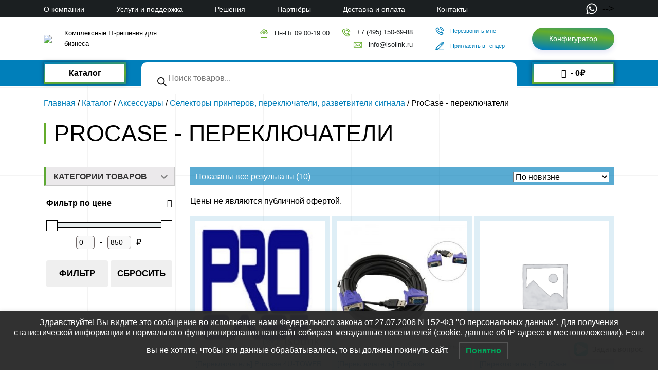

--- FILE ---
content_type: application/javascript
request_url: https://isolink.ru/wp-content/themes/isolink/assets/js/premmerce_filter_script.js?ver=3.7
body_size: 11707
content:
(function ($) {

    var useAjax = !!premmerce_filter_settings.useAjax;
    var loadDeferred = !!premmerce_filter_settings.loadDeferred;
    var showFilterButton = !!premmerce_filter_settings.showFilterButton;

    function followLink(e, link) {
        e.preventDefault();
        let target = e.target;
        if (!target.dataset.premmerceActiveFilterLink) {
            target = target.parentElement;
        }

        if (
            $(target).hasClass('pc-active-filter__item-delete')
            || $(target).hasClass('pc-active-filter__item-link')
        ) {
            window.location.href = link;
            return;
        }
        if (showFilterButton) {
            ajaxUpdate(link, 'filterButton');
        } else if (useAjax) {
            ajaxUpdate(link, 'reload');
        } else {
            location.href = link;
        }
    }

    function fixWoocommerceOrdering() {
        $('.woocommerce-ordering').on('change', 'select.orderby', function () {
            $(this).closest('form').submit();
        });
    }

    function ajaxUpdate(link, action) {
        console.log('ajaxUpdate');
        console.log(action);
        var isFilterButton = action && action === 'filterButton';
        var requestData = { 'premmerce_filter_ajax_action': action };
        var spin = action === 'reload';

        $.ajax({
            'method': 'POST',
            'data': requestData,
            'url': link,
            'dataType': 'json',
            beforeSend: function () {
                if (spin) {
                    showSpinner();
                } else {
                    showSpinnerOnFilter();
                }
            },
            complete: function () {
                if (spin) {
                    hideSpinner();
                }
            },
            success: function (response) {
                if (isFilterButton) {
                    ajaxSuccessFilterButton(response, link);
                } else {
                    ajaxSuccessReload(response, link);
                }
            }
        });
    }

    function ajaxSuccessFilterButton(response, link) {
        if (response instanceof Object) {
            for (var key in response) {
                var html = response[key].html;
                var selector = response[key].selector;
                if (selector === '[data-premmerce-filter]') {
                    var part = $(html).find(selector);
                    $(selector).replaceWith(part);
                    initScrolls();
                    initSliders();
                    fixWoocommerceOrdering();
                    $(document).trigger('premmerce-filter-updated');
                    $('[data-filter-button]').data('filterUrl', link);
                }
            }
        }
    }

    function ajaxSuccessReload(response, link) {
        if (response instanceof Object) {
            for (var key in response) {

                var html = response[key].html;
                var selector = response[key].selector;

                switch (response[key].callback) {
                    case 'replacePart':
                        var part = $(html).find(selector);
                        $(selector).replaceWith(part);
                        break;
                    case 'replaceWith':
                        $(selector).replaceWith(html);
                        break;
                    case 'insertAfter':
                        $(selector).insertAfter(html);
                        break;
                    case 'append':
                        $(selector).append(html);
                        break;
                    case 'remove':
                        $(selector).remove();
                        break;
                    default:
                        $(selector).html(html);
                }
            }
        }
        history.pushState({}, null, link);

        initScrolls();
        initSliders();
        fixWoocommerceOrdering();
        $(document).trigger('premmerce-filter-updated');
    }

    var fieldMin = 'data-premmerce-filter-slider-min';
    var fieldMax = 'data-premmerce-filter-slider-max';
    var slider = 'data-premmerce-filter-range-slider';

    function initSlider(form) {

        console.log('initSlider');

        // Default valued at start
       
        var initialMinVal = parseFloat(form.find('[' + fieldMin + ']').attr(fieldMin));
        var initialMaxVal = parseFloat(form.find('[' + fieldMax + ']').attr(fieldMax));

        
        console.log(initialMinVal);
        console.log(initialMaxVal);

        form.find('[' + fieldMin + ']').attr(fieldMin, Math.floor(initialMinVal* filter_price_currency.rub));
        form.find('[' + fieldMax + ']').attr(fieldMax, Math.ceil(initialMaxVal* filter_price_currency.rub));



        //var initialMinVal = (parseFloat(form.find('[' + fieldMin + ']').attr(fieldMin)) * filter_price_currency.rub).toFixed(0);
        //var initialMaxVal = (parseFloat(form.find('[' + fieldMax + ']').attr(fieldMax)) * filter_price_currency.rub).toFixed(0);

        // Values after applying filter
        var curMinVal = parseFloat(form.find('[' + fieldMin + ']').attr('value'));
        var curMaxVal = parseFloat(form.find('[' + fieldMax + ']').attr('value'));
		

        form.find('[' + fieldMin + ']').attr('value', Math.ceil(curMinVal * filter_price_currency.rub));
        form.find('[' + fieldMax + ']').attr('value', Math.floor(curMaxVal * filter_price_currency.rub));
       

        // Setting value into form inputs when slider is moving
        form.find('[' + slider + ']').slider({
            min: initialMinVal,
            max: initialMaxVal,
            values: [curMinVal, curMaxVal],
            range: true,
            slide: function (event, elem) {

                var instantMinVal = Math.floor(elem.values[0] * filter_price_currency.rub);
                var instantMaxVal = Math.ceil(elem.values[1] * filter_price_currency.rub);
                
                form.find('[' + fieldMin + ']').attr('value', instantMinVal);
                form.find('[' + fieldMax + ']').attr('value', instantMaxVal);
            },
            change: function (event) {
                submitSliderForm(event, form);
            }
        });

        form.submit(function (e) {
            //Remove ? sign if form is empty
            if (($(this).serialize().length === 0)) {
                e.preventDefault();
                window.location.assign(window.location.pathname);
            }
        });
    }

    function submitSliderForm(event, form) {

        console.log('submitSliderForm');

        if (event.originalEvent) {

            var sliderEl = form.find('[' + slider + ']');

            var minField = form.find('[' + fieldMin + ']');
            var maxField = form.find('[' + fieldMax + ']');

            var minVal = parseFloat(minField.val());
            var maxVal = parseFloat(maxField.val());

            var initialMin = sliderEl.slider('option', 'min');
            var initialMax = sliderEl.slider('option', 'max');

            if (minVal === initialMin) {
                //form.find('[' + fieldMin + ']').attr('disabled', true);
            }

            if (maxVal === initialMax) {
                //form.find('[' + fieldMax + ']').attr('disabled', true);
            }

            if (showFilterButton) {
                $('[data-filter-button]').data('filterUrl', form.attr('action') + '?' + form.serialize());
            } else if (useAjax) {
                var search = form.serialize();
                ajaxUpdate(form.attr('action') + '?' + search, 'reload');
                form.find('[' + fieldMin + '], [' + fieldMax + ']').attr('disabled', false);
            } else {
                form.trigger('submit');
            }

        }
    }

    /**
     * Launch filter after clicking on radio or checkbox control
     */
    $(document).on('change', '[data-premmerce-filter-link]', function (e) {
        followLink(e, $(this).attr('data-premmerce-filter-link'));
    });

    /**
     * Launch filter after changing select control
     */
    $(document).on('change', '[data-filter-control-select]', function (e) {
        followLink(e, $(this).val());
    }
    );

    /**
     * Launch filter after clicking on radio or checkbox control
     */
    $(document).on('click', '[data-premmerce-active-filter-link]', function (e) {
        followLink(e, $(this).attr('href'));
    }
    );

    $(document).on('click', '[data-filter-button]', function (e) {
        window.location.href = $('[data-filter-button]').data().filterUrl;
    });

    /**
     * Toogle filter block visibility
     */
    $(document).on('click', '[data-premerce-filter-drop-handle],[data-premmerce-filter-drop-handle]', function (e) {
        e.preventDefault();

        $(this).closest('[data-premmerce-filter-drop-scope]').find('[data-premmerce-filter-inner]').slideToggle(300);
        $(this).closest('[data-premmerce-filter-drop-scope]').find('[data-premmerce-filter-drop-ico]').toggleClass('hidden', 300);
    });


    $(document).on('change', '[data-premmerce-slider-trigger-change]', function (e) {
        var form = $(e.target).closest('form');
        submitSliderForm(e, form);
    });

    $(document).on('click', '[data-hierarchy-button]', function (e) {
        e.preventDefault();
        var id = $(this).data().hierarchyId;
        var nest = $('[data-parent-id="' + id + '"]');
        if (nest.hasClass('filter__checkgroup-inner-expanded')) {
            nest.removeClass('filter__checkgroup-inner-expanded');
            nest.addClass('filter__checkgroup-inner-collapsed');
        } else {
            nest.addClass('filter__checkgroup-inner-expanded');
            nest.removeClass('filter__checkgroup-inner-collapsed');
        }
    });

    $(document).ready(function () {
        var innerHierarchies = $('.filter__checkgroup-inner');
        innerHierarchies.each(function (i, el) {
            var innerHierarchy = $(el);
            if (innerHierarchy.find('input:checked').length > 0 && !innerHierarchy.hasClass('filter__checkgroup-inner-expanded')) {
                innerHierarchy.addClass('filter__checkgroup-inner-expanded');
                innerHierarchy.removeClass('filter__checkgroup-inner-collapsed');
            }
        });
    });


    function initScrolls() {
        /**
         * Positioning scroll into the middle of checked value
         * Working only if scroll option in filter setting is true
         */
        $('[data-filter-scroll]').each(function () {
            var frame = $(this);
            var fieldActive = frame.find('[data-filter-control]:checked').first().closest('[data-filter-control-checkgroup]');

            if (fieldActive.length > 0) {
                var fieldActivePos = fieldActive.offset().top - frame.offset().top;
                frame.scrollTop(fieldActivePos - (frame.height() / 2 - fieldActive.height()));
            }
        });
    }

    function initSliders() {
        $('[data-premmerce-filter-slider-form]').each(function (p, el) {
            initSlider($(el));
        });

    }

    if (loadDeferred) {
        ajaxUpdate(location.href, 'deferred');
    } else {
        initScrolls();
        initSliders();
    }

    function showSpinner() {
        var wrapper = $('<div>', { class: 'premmerce-filter-loader-wrapper' });

        $('body').prepend(wrapper);
    }

    function showSpinnerOnFilter() {
        var wrapper = $('<div>', { class: 'premmerce-filter-loader-wrapper' });

        $('[data-premmerce-filter]').prepend(wrapper);
    }

    function hideSpinner() {
        $('.premmerce-filter-loader-wrapper').remove();
    }

})(jQuery);

--- FILE ---
content_type: application/javascript
request_url: https://isolink.ru/wp-content/themes/isolink/assets/js/wow.js?ver=1.0.0
body_size: 301455
content:
/*!
 * VERSION: 2.0.2
 * DATE: 2018-08-27
 * UPDATES AND DOCS AT: http://greensock.com
 * 
 * Includes all of the following: TweenLite, TweenMax, TimelineLite, TimelineMax, EasePack, CSSPlugin, RoundPropsPlugin, BezierPlugin, AttrPlugin, DirectionalRotationPlugin
 *
 * @license Copyright (c) 2008-2018, GreenSock. All rights reserved.
 * This work is subject to the terms at http://greensock.com/standard-license or for
 * Club GreenSock members, the software agreement that was issued with your membership.
 * 
 * @author: Jack Doyle, jack@greensock.com
 **/
var _gsScope = "undefined" != typeof module && module.exports && "undefined" != typeof global ? global : this || window;
(_gsScope._gsQueue || (_gsScope._gsQueue = [])).push(function () {
    "use strict";
    _gsScope._gsDefine("TweenMax", ["core.Animation", "core.SimpleTimeline", "TweenLite"], function (a, b, c) {
        var d = function (a) {
            var b, c = [], d = a.length;
            for (b = 0; b !== d; c.push(a[b++]))
                ;
            return c
        }
            , e = function (a, b, c) {
                var d, e, f = a.cycle;
                for (d in f)
                    e = f[d],
                        a[d] = "function" == typeof e ? e(c, b[c]) : e[c % e.length];
                delete a.cycle
            }
            , f = function (a, b, d) {
                c.call(this, a, b, d),
                    this._cycle = 0,
                    this._yoyo = this.vars.yoyo === !0 || !!this.vars.yoyoEase,
                    this._repeat = this.vars.repeat || 0,
                    this._repeatDelay = this.vars.repeatDelay || 0,
                    this._repeat && this._uncache(!0),
                    this.render = f.prototype.render
            }
            , g = 1e-10
            , h = c._internals
            , i = h.isSelector
            , j = h.isArray
            , k = f.prototype = c.to({}, .1, {})
            , l = [];
        f.version = "2.0.2",
            k.constructor = f,
            k.kill()._gc = !1,
            f.killTweensOf = f.killDelayedCallsTo = c.killTweensOf,
            f.getTweensOf = c.getTweensOf,
            f.lagSmoothing = c.lagSmoothing,
            f.ticker = c.ticker,
            f.render = c.render,
            k.invalidate = function () {
                return this._yoyo = this.vars.yoyo === !0 || !!this.vars.yoyoEase,
                    this._repeat = this.vars.repeat || 0,
                    this._repeatDelay = this.vars.repeatDelay || 0,
                    this._yoyoEase = null,
                    this._uncache(!0),
                    c.prototype.invalidate.call(this)
            }
            ,
            k.updateTo = function (a, b) {
                var d, e = this.ratio, f = this.vars.immediateRender || a.immediateRender;
                b && this._startTime < this._timeline._time && (this._startTime = this._timeline._time,
                    this._uncache(!1),
                    this._gc ? this._enabled(!0, !1) : this._timeline.insert(this, this._startTime - this._delay));
                for (d in a)
                    this.vars[d] = a[d];
                if (this._initted || f)
                    if (b)
                        this._initted = !1,
                            f && this.render(0, !0, !0);
                    else if (this._gc && this._enabled(!0, !1),
                        this._notifyPluginsOfEnabled && this._firstPT && c._onPluginEvent("_onDisable", this),
                        this._time / this._duration > .998) {
                        var g = this._totalTime;
                        this.render(0, !0, !1),
                            this._initted = !1,
                            this.render(g, !0, !1)
                    } else if (this._initted = !1,
                        this._init(),
                        this._time > 0 || f)
                        for (var h, i = 1 / (1 - e), j = this._firstPT; j;)
                            h = j.s + j.c,
                                j.c *= i,
                                j.s = h - j.c,
                                j = j._next;
                return this
            }
            ,
            k.render = function (a, b, d) {
                this._initted || 0 === this._duration && this.vars.repeat && this.invalidate();
                var e, f, i, j, k, l, m, n, o, p = this._dirty ? this.totalDuration() : this._totalDuration, q = this._time, r = this._totalTime, s = this._cycle, t = this._duration, u = this._rawPrevTime;
                if (a >= p - 1e-7 && a >= 0 ? (this._totalTime = p,
                    this._cycle = this._repeat,
                    this._yoyo && 0 !== (1 & this._cycle) ? (this._time = 0,
                        this.ratio = this._ease._calcEnd ? this._ease.getRatio(0) : 0) : (this._time = t,
                            this.ratio = this._ease._calcEnd ? this._ease.getRatio(1) : 1),
                    this._reversed || (e = !0,
                        f = "onComplete",
                        d = d || this._timeline.autoRemoveChildren),
                    0 === t && (this._initted || !this.vars.lazy || d) && (this._startTime === this._timeline._duration && (a = 0),
                        (0 > u || 0 >= a && a >= -1e-7 || u === g && "isPause" !== this.data) && u !== a && (d = !0,
                            u > g && (f = "onReverseComplete")),
                        this._rawPrevTime = n = !b || a || u === a ? a : g)) : 1e-7 > a ? (this._totalTime = this._time = this._cycle = 0,
                            this.ratio = this._ease._calcEnd ? this._ease.getRatio(0) : 0,
                            (0 !== r || 0 === t && u > 0) && (f = "onReverseComplete",
                                e = this._reversed),
                            0 > a && (this._active = !1,
                                0 === t && (this._initted || !this.vars.lazy || d) && (u >= 0 && (d = !0),
                                    this._rawPrevTime = n = !b || a || u === a ? a : g)),
                            this._initted || (d = !0)) : (this._totalTime = this._time = a,
                                0 !== this._repeat && (j = t + this._repeatDelay,
                                    this._cycle = this._totalTime / j >> 0,
                                    0 !== this._cycle && this._cycle === this._totalTime / j && a >= r && this._cycle--,
                                    this._time = this._totalTime - this._cycle * j,
                                    this._yoyo && 0 !== (1 & this._cycle) && (this._time = t - this._time,
                                        o = this._yoyoEase || this.vars.yoyoEase,
                                        o && (this._yoyoEase || (o !== !0 || this._initted ? this._yoyoEase = o = o === !0 ? this._ease : o instanceof Ease ? o : Ease.map[o] : (o = this.vars.ease,
                                            this._yoyoEase = o = o ? o instanceof Ease ? o : "function" == typeof o ? new Ease(o, this.vars.easeParams) : Ease.map[o] || c.defaultEase : c.defaultEase)),
                                            this.ratio = o ? 1 - o.getRatio((t - this._time) / t) : 0)),
                                    this._time > t ? this._time = t : this._time < 0 && (this._time = 0)),
                                this._easeType && !o ? (k = this._time / t,
                                    l = this._easeType,
                                    m = this._easePower,
                                    (1 === l || 3 === l && k >= .5) && (k = 1 - k),
                                    3 === l && (k *= 2),
                                    1 === m ? k *= k : 2 === m ? k *= k * k : 3 === m ? k *= k * k * k : 4 === m && (k *= k * k * k * k),
                                    1 === l ? this.ratio = 1 - k : 2 === l ? this.ratio = k : this._time / t < .5 ? this.ratio = k / 2 : this.ratio = 1 - k / 2) : o || (this.ratio = this._ease.getRatio(this._time / t))),
                    q === this._time && !d && s === this._cycle)
                    return void (r !== this._totalTime && this._onUpdate && (b || this._callback("onUpdate")));
                if (!this._initted) {
                    if (this._init(),
                        !this._initted || this._gc)
                        return;
                    if (!d && this._firstPT && (this.vars.lazy !== !1 && this._duration || this.vars.lazy && !this._duration))
                        return this._time = q,
                            this._totalTime = r,
                            this._rawPrevTime = u,
                            this._cycle = s,
                            h.lazyTweens.push(this),
                            void (this._lazy = [a, b]);
                    !this._time || e || o ? e && this._ease._calcEnd && !o && (this.ratio = this._ease.getRatio(0 === this._time ? 0 : 1)) : this.ratio = this._ease.getRatio(this._time / t)
                }
                for (this._lazy !== !1 && (this._lazy = !1),
                    this._active || !this._paused && this._time !== q && a >= 0 && (this._active = !0),
                    0 === r && (2 === this._initted && a > 0 && this._init(),
                        this._startAt && (a >= 0 ? this._startAt.render(a, !0, d) : f || (f = "_dummyGS")),
                        this.vars.onStart && (0 !== this._totalTime || 0 === t) && (b || this._callback("onStart"))),
                    i = this._firstPT; i;)
                    i.f ? i.t[i.p](i.c * this.ratio + i.s) : i.t[i.p] = i.c * this.ratio + i.s,
                        i = i._next;
                this._onUpdate && (0 > a && this._startAt && this._startTime && this._startAt.render(a, !0, d),
                    b || (this._totalTime !== r || f) && this._callback("onUpdate")),
                    this._cycle !== s && (b || this._gc || this.vars.onRepeat && this._callback("onRepeat")),
                    f && (!this._gc || d) && (0 > a && this._startAt && !this._onUpdate && this._startTime && this._startAt.render(a, !0, d),
                        e && (this._timeline.autoRemoveChildren && this._enabled(!1, !1),
                            this._active = !1),
                        !b && this.vars[f] && this._callback(f),
                        0 === t && this._rawPrevTime === g && n !== g && (this._rawPrevTime = 0))
            }
            ,
            f.to = function (a, b, c) {
                return new f(a, b, c)
            }
            ,
            f.from = function (a, b, c) {
                return c.runBackwards = !0,
                    c.immediateRender = 0 != c.immediateRender,
                    new f(a, b, c)
            }
            ,
            f.fromTo = function (a, b, c, d) {
                return d.startAt = c,
                    d.immediateRender = 0 != d.immediateRender && 0 != c.immediateRender,
                    new f(a, b, d)
            }
            ,
            f.staggerTo = f.allTo = function (a, b, g, h, k, m, n) {
                h = h || 0;
                var o, p, q, r, s = 0, t = [], u = function () {
                    g.onComplete && g.onComplete.apply(g.onCompleteScope || this, arguments),
                        k.apply(n || g.callbackScope || this, m || l)
                }, v = g.cycle, w = g.startAt && g.startAt.cycle;
                for (j(a) || ("string" == typeof a && (a = c.selector(a) || a),
                    i(a) && (a = d(a))),
                    a = a || [],
                    0 > h && (a = d(a),
                        a.reverse(),
                        h *= -1),
                    o = a.length - 1,
                    q = 0; o >= q; q++) {
                    p = {};
                    for (r in g)
                        p[r] = g[r];
                    if (v && (e(p, a, q),
                        null != p.duration && (b = p.duration,
                            delete p.duration)),
                        w) {
                        w = p.startAt = {};
                        for (r in g.startAt)
                            w[r] = g.startAt[r];
                        e(p.startAt, a, q)
                    }
                    p.delay = s + (p.delay || 0),
                        q === o && k && (p.onComplete = u),
                        t[q] = new f(a[q], b, p),
                        s += h
                }
                return t
            }
            ,
            f.staggerFrom = f.allFrom = function (a, b, c, d, e, g, h) {
                return c.runBackwards = !0,
                    c.immediateRender = 0 != c.immediateRender,
                    f.staggerTo(a, b, c, d, e, g, h)
            }
            ,
            f.staggerFromTo = f.allFromTo = function (a, b, c, d, e, g, h, i) {
                return d.startAt = c,
                    d.immediateRender = 0 != d.immediateRender && 0 != c.immediateRender,
                    f.staggerTo(a, b, d, e, g, h, i)
            }
            ,
            f.delayedCall = function (a, b, c, d, e) {
                return new f(b, 0, {
                    delay: a,
                    onComplete: b,
                    onCompleteParams: c,
                    callbackScope: d,
                    onReverseComplete: b,
                    onReverseCompleteParams: c,
                    immediateRender: !1,
                    useFrames: e,
                    overwrite: 0
                })
            }
            ,
            f.set = function (a, b) {
                return new f(a, 0, b)
            }
            ,
            f.isTweening = function (a) {
                return c.getTweensOf(a, !0).length > 0
            }
            ;
        var m = function (a, b) {
            for (var d = [], e = 0, f = a._first; f;)
                f instanceof c ? d[e++] = f : (b && (d[e++] = f),
                    d = d.concat(m(f, b)),
                    e = d.length),
                    f = f._next;
            return d
        }
            , n = f.getAllTweens = function (b) {
                return m(a._rootTimeline, b).concat(m(a._rootFramesTimeline, b))
            }
            ;
        f.killAll = function (a, c, d, e) {
            null == c && (c = !0),
                null == d && (d = !0);
            var f, g, h, i = n(0 != e), j = i.length, k = c && d && e;
            for (h = 0; j > h; h++)
                g = i[h],
                    (k || g instanceof b || (f = g.target === g.vars.onComplete) && d || c && !f) && (a ? g.totalTime(g._reversed ? 0 : g.totalDuration()) : g._enabled(!1, !1))
        }
            ,
            f.killChildTweensOf = function (a, b) {
                if (null != a) {
                    var e, g, k, l, m, n = h.tweenLookup;
                    if ("string" == typeof a && (a = c.selector(a) || a),
                        i(a) && (a = d(a)),
                        j(a))
                        for (l = a.length; --l > -1;)
                            f.killChildTweensOf(a[l], b);
                    else {
                        e = [];
                        for (k in n)
                            for (g = n[k].target.parentNode; g;)
                                g === a && (e = e.concat(n[k].tweens)),
                                    g = g.parentNode;
                        for (m = e.length,
                            l = 0; m > l; l++)
                            b && e[l].totalTime(e[l].totalDuration()),
                                e[l]._enabled(!1, !1)
                    }
                }
            }
            ;
        var o = function (a, c, d, e) {
            c = c !== !1,
                d = d !== !1,
                e = e !== !1;
            for (var f, g, h = n(e), i = c && d && e, j = h.length; --j > -1;)
                g = h[j],
                    (i || g instanceof b || (f = g.target === g.vars.onComplete) && d || c && !f) && g.paused(a)
        };
        return f.pauseAll = function (a, b, c) {
            o(!0, a, b, c)
        }
            ,
            f.resumeAll = function (a, b, c) {
                o(!1, a, b, c)
            }
            ,
            f.globalTimeScale = function (b) {
                var d = a._rootTimeline
                    , e = c.ticker.time;
                return arguments.length ? (b = b || g,
                    d._startTime = e - (e - d._startTime) * d._timeScale / b,
                    d = a._rootFramesTimeline,
                    e = c.ticker.frame,
                    d._startTime = e - (e - d._startTime) * d._timeScale / b,
                    d._timeScale = a._rootTimeline._timeScale = b,
                    b) : d._timeScale
            }
            ,
            k.progress = function (a, b) {
                return arguments.length ? this.totalTime(this.duration() * (this._yoyo && 0 !== (1 & this._cycle) ? 1 - a : a) + this._cycle * (this._duration + this._repeatDelay), b) : this._time / this.duration()
            }
            ,
            k.totalProgress = function (a, b) {
                return arguments.length ? this.totalTime(this.totalDuration() * a, b) : this._totalTime / this.totalDuration()
            }
            ,
            k.time = function (a, b) {
                return arguments.length ? (this._dirty && this.totalDuration(),
                    a > this._duration && (a = this._duration),
                    this._yoyo && 0 !== (1 & this._cycle) ? a = this._duration - a + this._cycle * (this._duration + this._repeatDelay) : 0 !== this._repeat && (a += this._cycle * (this._duration + this._repeatDelay)),
                    this.totalTime(a, b)) : this._time
            }
            ,
            k.duration = function (b) {
                return arguments.length ? a.prototype.duration.call(this, b) : this._duration
            }
            ,
            k.totalDuration = function (a) {
                return arguments.length ? -1 === this._repeat ? this : this.duration((a - this._repeat * this._repeatDelay) / (this._repeat + 1)) : (this._dirty && (this._totalDuration = -1 === this._repeat ? 999999999999 : this._duration * (this._repeat + 1) + this._repeatDelay * this._repeat,
                    this._dirty = !1),
                    this._totalDuration)
            }
            ,
            k.repeat = function (a) {
                return arguments.length ? (this._repeat = a,
                    this._uncache(!0)) : this._repeat
            }
            ,
            k.repeatDelay = function (a) {
                return arguments.length ? (this._repeatDelay = a,
                    this._uncache(!0)) : this._repeatDelay
            }
            ,
            k.yoyo = function (a) {
                return arguments.length ? (this._yoyo = a,
                    this) : this._yoyo
            }
            ,
            f
    }, !0),
        _gsScope._gsDefine("TimelineLite", ["core.Animation", "core.SimpleTimeline", "TweenLite"], function (a, b, c) {
            var d = function (a) {
                b.call(this, a),
                    this._labels = {},
                    this.autoRemoveChildren = this.vars.autoRemoveChildren === !0,
                    this.smoothChildTiming = this.vars.smoothChildTiming === !0,
                    this._sortChildren = !0,
                    this._onUpdate = this.vars.onUpdate;
                var c, d, e = this.vars;
                for (d in e)
                    c = e[d],
                        i(c) && -1 !== c.join("").indexOf("{self}") && (e[d] = this._swapSelfInParams(c));
                i(e.tweens) && this.add(e.tweens, 0, e.align, e.stagger)
            }
                , e = 1e-10
                , f = c._internals
                , g = d._internals = {}
                , h = f.isSelector
                , i = f.isArray
                , j = f.lazyTweens
                , k = f.lazyRender
                , l = _gsScope._gsDefine.globals
                , m = function (a) {
                    var b, c = {};
                    for (b in a)
                        c[b] = a[b];
                    return c
                }
                , n = function (a, b, c) {
                    var d, e, f = a.cycle;
                    for (d in f)
                        e = f[d],
                            a[d] = "function" == typeof e ? e(c, b[c]) : e[c % e.length];
                    delete a.cycle
                }
                , o = g.pauseCallback = function () { }
                , p = function (a) {
                    var b, c = [], d = a.length;
                    for (b = 0; b !== d; c.push(a[b++]))
                        ;
                    return c
                }
                , q = d.prototype = new b;
            return d.version = "2.0.2",
                q.constructor = d,
                q.kill()._gc = q._forcingPlayhead = q._hasPause = !1,
                q.to = function (a, b, d, e) {
                    var f = d.repeat && l.TweenMax || c;
                    return b ? this.add(new f(a, b, d), e) : this.set(a, d, e)
                }
                ,
                q.from = function (a, b, d, e) {
                    return this.add((d.repeat && l.TweenMax || c).from(a, b, d), e)
                }
                ,
                q.fromTo = function (a, b, d, e, f) {
                    var g = e.repeat && l.TweenMax || c;
                    return b ? this.add(g.fromTo(a, b, d, e), f) : this.set(a, e, f)
                }
                ,
                q.staggerTo = function (a, b, e, f, g, i, j, k) {
                    var l, o, q = new d({
                        onComplete: i,
                        onCompleteParams: j,
                        callbackScope: k,
                        smoothChildTiming: this.smoothChildTiming
                    }), r = e.cycle;
                    for ("string" == typeof a && (a = c.selector(a) || a),
                        a = a || [],
                        h(a) && (a = p(a)),
                        f = f || 0,
                        0 > f && (a = p(a),
                            a.reverse(),
                            f *= -1),
                        o = 0; o < a.length; o++)
                        l = m(e),
                            l.startAt && (l.startAt = m(l.startAt),
                                l.startAt.cycle && n(l.startAt, a, o)),
                            r && (n(l, a, o),
                                null != l.duration && (b = l.duration,
                                    delete l.duration)),
                            q.to(a[o], b, l, o * f);
                    return this.add(q, g)
                }
                ,
                q.staggerFrom = function (a, b, c, d, e, f, g, h) {
                    return c.immediateRender = 0 != c.immediateRender,
                        c.runBackwards = !0,
                        this.staggerTo(a, b, c, d, e, f, g, h)
                }
                ,
                q.staggerFromTo = function (a, b, c, d, e, f, g, h, i) {
                    return d.startAt = c,
                        d.immediateRender = 0 != d.immediateRender && 0 != c.immediateRender,
                        this.staggerTo(a, b, d, e, f, g, h, i)
                }
                ,
                q.call = function (a, b, d, e) {
                    return this.add(c.delayedCall(0, a, b, d), e)
                }
                ,
                q.set = function (a, b, d) {
                    return d = this._parseTimeOrLabel(d, 0, !0),
                        null == b.immediateRender && (b.immediateRender = d === this._time && !this._paused),
                        this.add(new c(a, 0, b), d)
                }
                ,
                d.exportRoot = function (a, b) {
                    a = a || {},
                        null == a.smoothChildTiming && (a.smoothChildTiming = !0);
                    var e, f, g, h, i = new d(a), j = i._timeline;
                    for (null == b && (b = !0),
                        j._remove(i, !0),
                        i._startTime = 0,
                        i._rawPrevTime = i._time = i._totalTime = j._time,
                        g = j._first; g;)
                        h = g._next,
                            b && g instanceof c && g.target === g.vars.onComplete || (f = g._startTime - g._delay,
                                0 > f && (e = 1),
                                i.add(g, f)),
                            g = h;
                    return j.add(i, 0),
                        e && i.totalDuration(),
                        i
                }
                ,
                q.add = function (e, f, g, h) {
                    var j, k, l, m, n, o;
                    if ("number" != typeof f && (f = this._parseTimeOrLabel(f, 0, !0, e)),
                        !(e instanceof a)) {
                        if (e instanceof Array || e && e.push && i(e)) {
                            for (g = g || "normal",
                                h = h || 0,
                                j = f,
                                k = e.length,
                                l = 0; k > l; l++)
                                i(m = e[l]) && (m = new d({
                                    tweens: m
                                })),
                                    this.add(m, j),
                                    "string" != typeof m && "function" != typeof m && ("sequence" === g ? j = m._startTime + m.totalDuration() / m._timeScale : "start" === g && (m._startTime -= m.delay())),
                                    j += h;
                            return this._uncache(!0)
                        }
                        if ("string" == typeof e)
                            return this.addLabel(e, f);
                        if ("function" != typeof e)
                            throw "Cannot add " + e + " into the timeline; it is not a tween, timeline, function, or string.";
                        e = c.delayedCall(0, e)
                    }
                    if (b.prototype.add.call(this, e, f),
                        e._time && (j = Math.max(0, Math.min(e.totalDuration(), (this.rawTime() - e._startTime) * e._timeScale)),
                            Math.abs(j - e._totalTime) > 1e-5 && e.render(j, !1, !1)),
                        (this._gc || this._time === this._duration) && !this._paused && this._duration < this.duration())
                        for (n = this,
                            o = n.rawTime() > e._startTime; n._timeline;)
                            o && n._timeline.smoothChildTiming ? n.totalTime(n._totalTime, !0) : n._gc && n._enabled(!0, !1),
                                n = n._timeline;
                    return this
                }
                ,
                q.remove = function (b) {
                    if (b instanceof a) {
                        this._remove(b, !1);
                        var c = b._timeline = b.vars.useFrames ? a._rootFramesTimeline : a._rootTimeline;
                        return b._startTime = (b._paused ? b._pauseTime : c._time) - (b._reversed ? b.totalDuration() - b._totalTime : b._totalTime) / b._timeScale,
                            this
                    }
                    if (b instanceof Array || b && b.push && i(b)) {
                        for (var d = b.length; --d > -1;)
                            this.remove(b[d]);
                        return this
                    }
                    return "string" == typeof b ? this.removeLabel(b) : this.kill(null, b)
                }
                ,
                q._remove = function (a, c) {
                    b.prototype._remove.call(this, a, c);
                    var d = this._last;
                    return d ? this._time > this.duration() && (this._time = this._duration,
                        this._totalTime = this._totalDuration) : this._time = this._totalTime = this._duration = this._totalDuration = 0,
                        this
                }
                ,
                q.append = function (a, b) {
                    return this.add(a, this._parseTimeOrLabel(null, b, !0, a))
                }
                ,
                q.insert = q.insertMultiple = function (a, b, c, d) {
                    return this.add(a, b || 0, c, d)
                }
                ,
                q.appendMultiple = function (a, b, c, d) {
                    return this.add(a, this._parseTimeOrLabel(null, b, !0, a), c, d)
                }
                ,
                q.addLabel = function (a, b) {
                    return this._labels[a] = this._parseTimeOrLabel(b),
                        this
                }
                ,
                q.addPause = function (a, b, d, e) {
                    var f = c.delayedCall(0, o, d, e || this);
                    return f.vars.onComplete = f.vars.onReverseComplete = b,
                        f.data = "isPause",
                        this._hasPause = !0,
                        this.add(f, a)
                }
                ,
                q.removeLabel = function (a) {
                    return delete this._labels[a],
                        this
                }
                ,
                q.getLabelTime = function (a) {
                    return null != this._labels[a] ? this._labels[a] : -1
                }
                ,
                q._parseTimeOrLabel = function (b, c, d, e) {
                    var f, g;
                    if (e instanceof a && e.timeline === this)
                        this.remove(e);
                    else if (e && (e instanceof Array || e.push && i(e)))
                        for (g = e.length; --g > -1;)
                            e[g] instanceof a && e[g].timeline === this && this.remove(e[g]);
                    if (f = "number" != typeof b || c ? this.duration() > 99999999999 ? this.recent().endTime(!1) : this._duration : 0,
                        "string" == typeof c)
                        return this._parseTimeOrLabel(c, d && "number" == typeof b && null == this._labels[c] ? b - f : 0, d);
                    if (c = c || 0,
                        "string" != typeof b || !isNaN(b) && null == this._labels[b])
                        null == b && (b = f);
                    else {
                        if (g = b.indexOf("="),
                            -1 === g)
                            return null == this._labels[b] ? d ? this._labels[b] = f + c : c : this._labels[b] + c;
                        c = parseInt(b.charAt(g - 1) + "1", 10) * Number(b.substr(g + 1)),
                            b = g > 1 ? this._parseTimeOrLabel(b.substr(0, g - 1), 0, d) : f
                    }
                    return Number(b) + c
                }
                ,
                q.seek = function (a, b) {
                    return this.totalTime("number" == typeof a ? a : this._parseTimeOrLabel(a), b !== !1)
                }
                ,
                q.stop = function () {
                    return this.paused(!0)
                }
                ,
                q.gotoAndPlay = function (a, b) {
                    return this.play(a, b)
                }
                ,
                q.gotoAndStop = function (a, b) {
                    return this.pause(a, b)
                }
                ,
                q.render = function (a, b, c) {
                    this._gc && this._enabled(!0, !1);
                    var d, f, g, h, i, l, m, n = this._time, o = this._dirty ? this.totalDuration() : this._totalDuration, p = this._startTime, q = this._timeScale, r = this._paused;
                    if (n !== this._time && (a += this._time - n),
                        a >= o - 1e-7 && a >= 0)
                        this._totalTime = this._time = o,
                            this._reversed || this._hasPausedChild() || (f = !0,
                                h = "onComplete",
                                i = !!this._timeline.autoRemoveChildren,
                                0 === this._duration && (0 >= a && a >= -1e-7 || this._rawPrevTime < 0 || this._rawPrevTime === e) && this._rawPrevTime !== a && this._first && (i = !0,
                                    this._rawPrevTime > e && (h = "onReverseComplete"))),
                            this._rawPrevTime = this._duration || !b || a || this._rawPrevTime === a ? a : e,
                            a = o + 1e-4;
                    else if (1e-7 > a)
                        if (this._totalTime = this._time = 0,
                            (0 !== n || 0 === this._duration && this._rawPrevTime !== e && (this._rawPrevTime > 0 || 0 > a && this._rawPrevTime >= 0)) && (h = "onReverseComplete",
                                f = this._reversed),
                            0 > a)
                            this._active = !1,
                                this._timeline.autoRemoveChildren && this._reversed ? (i = f = !0,
                                    h = "onReverseComplete") : this._rawPrevTime >= 0 && this._first && (i = !0),
                                this._rawPrevTime = a;
                        else {
                            if (this._rawPrevTime = this._duration || !b || a || this._rawPrevTime === a ? a : e,
                                0 === a && f)
                                for (d = this._first; d && 0 === d._startTime;)
                                    d._duration || (f = !1),
                                        d = d._next;
                            a = 0,
                                this._initted || (i = !0)
                        }
                    else {
                        if (this._hasPause && !this._forcingPlayhead && !b) {
                            if (a >= n)
                                for (d = this._first; d && d._startTime <= a && !l;)
                                    d._duration || "isPause" !== d.data || d.ratio || 0 === d._startTime && 0 === this._rawPrevTime || (l = d),
                                        d = d._next;
                            else
                                for (d = this._last; d && d._startTime >= a && !l;)
                                    d._duration || "isPause" === d.data && d._rawPrevTime > 0 && (l = d),
                                        d = d._prev;
                            l && (this._time = a = l._startTime,
                                this._totalTime = a + this._cycle * (this._totalDuration + this._repeatDelay))
                        }
                        this._totalTime = this._time = this._rawPrevTime = a
                    }
                    if (this._time !== n && this._first || c || i || l) {
                        if (this._initted || (this._initted = !0),
                            this._active || !this._paused && this._time !== n && a > 0 && (this._active = !0),
                            0 === n && this.vars.onStart && (0 === this._time && this._duration || b || this._callback("onStart")),
                            m = this._time,
                            m >= n)
                            for (d = this._first; d && (g = d._next,
                                m === this._time && (!this._paused || r));)
                                (d._active || d._startTime <= m && !d._paused && !d._gc) && (l === d && this.pause(),
                                    d._reversed ? d.render((d._dirty ? d.totalDuration() : d._totalDuration) - (a - d._startTime) * d._timeScale, b, c) : d.render((a - d._startTime) * d._timeScale, b, c)),
                                    d = g;
                        else
                            for (d = this._last; d && (g = d._prev,
                                m === this._time && (!this._paused || r));) {
                                if (d._active || d._startTime <= n && !d._paused && !d._gc) {
                                    if (l === d) {
                                        for (l = d._prev; l && l.endTime() > this._time;)
                                            l.render(l._reversed ? l.totalDuration() - (a - l._startTime) * l._timeScale : (a - l._startTime) * l._timeScale, b, c),
                                                l = l._prev;
                                        l = null,
                                            this.pause()
                                    }
                                    d._reversed ? d.render((d._dirty ? d.totalDuration() : d._totalDuration) - (a - d._startTime) * d._timeScale, b, c) : d.render((a - d._startTime) * d._timeScale, b, c)
                                }
                                d = g
                            }
                        this._onUpdate && (b || (j.length && k(),
                            this._callback("onUpdate"))),
                            h && (this._gc || (p === this._startTime || q !== this._timeScale) && (0 === this._time || o >= this.totalDuration()) && (f && (j.length && k(),
                                this._timeline.autoRemoveChildren && this._enabled(!1, !1),
                                this._active = !1),
                                !b && this.vars[h] && this._callback(h)))
                    }
                }
                ,
                q._hasPausedChild = function () {
                    for (var a = this._first; a;) {
                        if (a._paused || a instanceof d && a._hasPausedChild())
                            return !0;
                        a = a._next
                    }
                    return !1
                }
                ,
                q.getChildren = function (a, b, d, e) {
                    e = e || -9999999999;
                    for (var f = [], g = this._first, h = 0; g;)
                        g._startTime < e || (g instanceof c ? b !== !1 && (f[h++] = g) : (d !== !1 && (f[h++] = g),
                            a !== !1 && (f = f.concat(g.getChildren(!0, b, d)),
                                h = f.length))),
                            g = g._next;
                    return f
                }
                ,
                q.getTweensOf = function (a, b) {
                    var d, e, f = this._gc, g = [], h = 0;
                    for (f && this._enabled(!0, !0),
                        d = c.getTweensOf(a),
                        e = d.length; --e > -1;)
                        (d[e].timeline === this || b && this._contains(d[e])) && (g[h++] = d[e]);
                    return f && this._enabled(!1, !0),
                        g
                }
                ,
                q.recent = function () {
                    return this._recent
                }
                ,
                q._contains = function (a) {
                    for (var b = a.timeline; b;) {
                        if (b === this)
                            return !0;
                        b = b.timeline
                    }
                    return !1
                }
                ,
                q.shiftChildren = function (a, b, c) {
                    c = c || 0;
                    for (var d, e = this._first, f = this._labels; e;)
                        e._startTime >= c && (e._startTime += a),
                            e = e._next;
                    if (b)
                        for (d in f)
                            f[d] >= c && (f[d] += a);
                    return this._uncache(!0)
                }
                ,
                q._kill = function (a, b) {
                    if (!a && !b)
                        return this._enabled(!1, !1);
                    for (var c = b ? this.getTweensOf(b) : this.getChildren(!0, !0, !1), d = c.length, e = !1; --d > -1;)
                        c[d]._kill(a, b) && (e = !0);
                    return e
                }
                ,
                q.clear = function (a) {
                    var b = this.getChildren(!1, !0, !0)
                        , c = b.length;
                    for (this._time = this._totalTime = 0; --c > -1;)
                        b[c]._enabled(!1, !1);
                    return a !== !1 && (this._labels = {}),
                        this._uncache(!0)
                }
                ,
                q.invalidate = function () {
                    for (var b = this._first; b;)
                        b.invalidate(),
                            b = b._next;
                    return a.prototype.invalidate.call(this)
                }
                ,
                q._enabled = function (a, c) {
                    if (a === this._gc)
                        for (var d = this._first; d;)
                            d._enabled(a, !0),
                                d = d._next;
                    return b.prototype._enabled.call(this, a, c)
                }
                ,
                q.totalTime = function (b, c, d) {
                    this._forcingPlayhead = !0;
                    var e = a.prototype.totalTime.apply(this, arguments);
                    return this._forcingPlayhead = !1,
                        e
                }
                ,
                q.duration = function (a) {
                    return arguments.length ? (0 !== this.duration() && 0 !== a && this.timeScale(this._duration / a),
                        this) : (this._dirty && this.totalDuration(),
                            this._duration)
                }
                ,
                q.totalDuration = function (a) {
                    if (!arguments.length) {
                        if (this._dirty) {
                            for (var b, c, d = 0, e = this._last, f = 999999999999; e;)
                                b = e._prev,
                                    e._dirty && e.totalDuration(),
                                    e._startTime > f && this._sortChildren && !e._paused && !this._calculatingDuration ? (this._calculatingDuration = 1,
                                        this.add(e, e._startTime - e._delay),
                                        this._calculatingDuration = 0) : f = e._startTime,
                                    e._startTime < 0 && !e._paused && (d -= e._startTime,
                                        this._timeline.smoothChildTiming && (this._startTime += e._startTime / this._timeScale,
                                            this._time -= e._startTime,
                                            this._totalTime -= e._startTime,
                                            this._rawPrevTime -= e._startTime),
                                        this.shiftChildren(-e._startTime, !1, -9999999999),
                                        f = 0),
                                    c = e._startTime + e._totalDuration / e._timeScale,
                                    c > d && (d = c),
                                    e = b;
                            this._duration = this._totalDuration = d,
                                this._dirty = !1
                        }
                        return this._totalDuration
                    }
                    return a && this.totalDuration() ? this.timeScale(this._totalDuration / a) : this
                }
                ,
                q.paused = function (b) {
                    if (!b)
                        for (var c = this._first, d = this._time; c;)
                            c._startTime === d && "isPause" === c.data && (c._rawPrevTime = 0),
                                c = c._next;
                    return a.prototype.paused.apply(this, arguments)
                }
                ,
                q.usesFrames = function () {
                    for (var b = this._timeline; b._timeline;)
                        b = b._timeline;
                    return b === a._rootFramesTimeline
                }
                ,
                q.rawTime = function (a) {
                    return a && (this._paused || this._repeat && this.time() > 0 && this.totalProgress() < 1) ? this._totalTime % (this._duration + this._repeatDelay) : this._paused ? this._totalTime : (this._timeline.rawTime(a) - this._startTime) * this._timeScale
                }
                ,
                d
        }, !0),
        _gsScope._gsDefine("TimelineMax", ["TimelineLite", "TweenLite", "easing.Ease"], function (a, b, c) {
            var d = function (b) {
                a.call(this, b),
                    this._repeat = this.vars.repeat || 0,
                    this._repeatDelay = this.vars.repeatDelay || 0,
                    this._cycle = 0,
                    this._yoyo = this.vars.yoyo === !0,
                    this._dirty = !0
            }
                , e = 1e-10
                , f = b._internals
                , g = f.lazyTweens
                , h = f.lazyRender
                , i = _gsScope._gsDefine.globals
                , j = new c(null, null, 1, 0)
                , k = d.prototype = new a;
            return k.constructor = d,
                k.kill()._gc = !1,
                d.version = "2.0.2",
                k.invalidate = function () {
                    return this._yoyo = this.vars.yoyo === !0,
                        this._repeat = this.vars.repeat || 0,
                        this._repeatDelay = this.vars.repeatDelay || 0,
                        this._uncache(!0),
                        a.prototype.invalidate.call(this)
                }
                ,
                k.addCallback = function (a, c, d, e) {
                    return this.add(b.delayedCall(0, a, d, e), c)
                }
                ,
                k.removeCallback = function (a, b) {
                    if (a)
                        if (null == b)
                            this._kill(null, a);
                        else
                            for (var c = this.getTweensOf(a, !1), d = c.length, e = this._parseTimeOrLabel(b); --d > -1;)
                                c[d]._startTime === e && c[d]._enabled(!1, !1);
                    return this
                }
                ,
                k.removePause = function (b) {
                    return this.removeCallback(a._internals.pauseCallback, b)
                }
                ,
                k.tweenTo = function (a, c) {
                    c = c || {};
                    var d, e, f, g = {
                        ease: j,
                        useFrames: this.usesFrames(),
                        immediateRender: !1,
                        lazy: !1
                    }, h = c.repeat && i.TweenMax || b;
                    for (e in c)
                        g[e] = c[e];
                    return g.time = this._parseTimeOrLabel(a),
                        d = Math.abs(Number(g.time) - this._time) / this._timeScale || .001,
                        f = new h(this, d, g),
                        g.onStart = function () {
                            f.target.paused(!0),
                                f.vars.time === f.target.time() || d !== f.duration() || f.isFromTo || f.duration(Math.abs(f.vars.time - f.target.time()) / f.target._timeScale).render(f.time(), !0, !0),
                                c.onStart && c.onStart.apply(c.onStartScope || c.callbackScope || f, c.onStartParams || [])
                        }
                        ,
                        f
                }
                ,
                k.tweenFromTo = function (a, b, c) {
                    c = c || {},
                        a = this._parseTimeOrLabel(a),
                        c.startAt = {
                            onComplete: this.seek,
                            onCompleteParams: [a],
                            callbackScope: this
                        },
                        c.immediateRender = c.immediateRender !== !1;
                    var d = this.tweenTo(b, c);
                    return d.isFromTo = 1,
                        d.duration(Math.abs(d.vars.time - a) / this._timeScale || .001)
                }
                ,
                k.render = function (a, b, c) {
                    this._gc && this._enabled(!0, !1);
                    var d, f, i, j, k, l, m, n, o = this._time, p = this._dirty ? this.totalDuration() : this._totalDuration, q = this._duration, r = this._totalTime, s = this._startTime, t = this._timeScale, u = this._rawPrevTime, v = this._paused, w = this._cycle;
                    if (o !== this._time && (a += this._time - o),
                        a >= p - 1e-7 && a >= 0)
                        this._locked || (this._totalTime = p,
                            this._cycle = this._repeat),
                            this._reversed || this._hasPausedChild() || (f = !0,
                                j = "onComplete",
                                k = !!this._timeline.autoRemoveChildren,
                                0 === this._duration && (0 >= a && a >= -1e-7 || 0 > u || u === e) && u !== a && this._first && (k = !0,
                                    u > e && (j = "onReverseComplete"))),
                            this._rawPrevTime = this._duration || !b || a || this._rawPrevTime === a ? a : e,
                            this._yoyo && 0 !== (1 & this._cycle) ? this._time = a = 0 : (this._time = q,
                                a = q + 1e-4);
                    else if (1e-7 > a)
                        if (this._locked || (this._totalTime = this._cycle = 0),
                            this._time = 0,
                            (0 !== o || 0 === q && u !== e && (u > 0 || 0 > a && u >= 0) && !this._locked) && (j = "onReverseComplete",
                                f = this._reversed),
                            0 > a)
                            this._active = !1,
                                this._timeline.autoRemoveChildren && this._reversed ? (k = f = !0,
                                    j = "onReverseComplete") : u >= 0 && this._first && (k = !0),
                                this._rawPrevTime = a;
                        else {
                            if (this._rawPrevTime = q || !b || a || this._rawPrevTime === a ? a : e,
                                0 === a && f)
                                for (d = this._first; d && 0 === d._startTime;)
                                    d._duration || (f = !1),
                                        d = d._next;
                            a = 0,
                                this._initted || (k = !0)
                        }
                    else if (0 === q && 0 > u && (k = !0),
                        this._time = this._rawPrevTime = a,
                        this._locked || (this._totalTime = a,
                            0 !== this._repeat && (l = q + this._repeatDelay,
                                this._cycle = this._totalTime / l >> 0,
                                0 !== this._cycle && this._cycle === this._totalTime / l && a >= r && this._cycle--,
                                this._time = this._totalTime - this._cycle * l,
                                this._yoyo && 0 !== (1 & this._cycle) && (this._time = q - this._time),
                                this._time > q ? (this._time = q,
                                    a = q + 1e-4) : this._time < 0 ? this._time = a = 0 : a = this._time)),
                        this._hasPause && !this._forcingPlayhead && !b) {
                        if (a = this._time,
                            a >= o || this._repeat && w !== this._cycle)
                            for (d = this._first; d && d._startTime <= a && !m;)
                                d._duration || "isPause" !== d.data || d.ratio || 0 === d._startTime && 0 === this._rawPrevTime || (m = d),
                                    d = d._next;
                        else
                            for (d = this._last; d && d._startTime >= a && !m;)
                                d._duration || "isPause" === d.data && d._rawPrevTime > 0 && (m = d),
                                    d = d._prev;
                        m && m._startTime < q && (this._time = a = m._startTime,
                            this._totalTime = a + this._cycle * (this._totalDuration + this._repeatDelay))
                    }
                    if (this._cycle !== w && !this._locked) {
                        var x = this._yoyo && 0 !== (1 & w)
                            , y = x === (this._yoyo && 0 !== (1 & this._cycle))
                            , z = this._totalTime
                            , A = this._cycle
                            , B = this._rawPrevTime
                            , C = this._time;
                        if (this._totalTime = w * q,
                            this._cycle < w ? x = !x : this._totalTime += q,
                            this._time = o,
                            this._rawPrevTime = 0 === q ? u - 1e-4 : u,
                            this._cycle = w,
                            this._locked = !0,
                            o = x ? 0 : q,
                            this.render(o, b, 0 === q),
                            b || this._gc || this.vars.onRepeat && (this._cycle = A,
                                this._locked = !1,
                                this._callback("onRepeat")),
                            o !== this._time)
                            return;
                        if (y && (this._cycle = w,
                            this._locked = !0,
                            o = x ? q + 1e-4 : -1e-4,
                            this.render(o, !0, !1)),
                            this._locked = !1,
                            this._paused && !v)
                            return;
                        this._time = C,
                            this._totalTime = z,
                            this._cycle = A,
                            this._rawPrevTime = B
                    }
                    if (!(this._time !== o && this._first || c || k || m))
                        return void (r !== this._totalTime && this._onUpdate && (b || this._callback("onUpdate")));
                    if (this._initted || (this._initted = !0),
                        this._active || !this._paused && this._totalTime !== r && a > 0 && (this._active = !0),
                        0 === r && this.vars.onStart && (0 === this._totalTime && this._totalDuration || b || this._callback("onStart")),
                        n = this._time,
                        n >= o)
                        for (d = this._first; d && (i = d._next,
                            n === this._time && (!this._paused || v));)
                            (d._active || d._startTime <= this._time && !d._paused && !d._gc) && (m === d && this.pause(),
                                d._reversed ? d.render((d._dirty ? d.totalDuration() : d._totalDuration) - (a - d._startTime) * d._timeScale, b, c) : d.render((a - d._startTime) * d._timeScale, b, c)),
                                d = i;
                    else
                        for (d = this._last; d && (i = d._prev,
                            n === this._time && (!this._paused || v));) {
                            if (d._active || d._startTime <= o && !d._paused && !d._gc) {
                                if (m === d) {
                                    for (m = d._prev; m && m.endTime() > this._time;)
                                        m.render(m._reversed ? m.totalDuration() - (a - m._startTime) * m._timeScale : (a - m._startTime) * m._timeScale, b, c),
                                            m = m._prev;
                                    m = null,
                                        this.pause()
                                }
                                d._reversed ? d.render((d._dirty ? d.totalDuration() : d._totalDuration) - (a - d._startTime) * d._timeScale, b, c) : d.render((a - d._startTime) * d._timeScale, b, c)
                            }
                            d = i
                        }
                    this._onUpdate && (b || (g.length && h(),
                        this._callback("onUpdate"))),
                        j && (this._locked || this._gc || (s === this._startTime || t !== this._timeScale) && (0 === this._time || p >= this.totalDuration()) && (f && (g.length && h(),
                            this._timeline.autoRemoveChildren && this._enabled(!1, !1),
                            this._active = !1),
                            !b && this.vars[j] && this._callback(j)))
                }
                ,
                k.getActive = function (a, b, c) {
                    null == a && (a = !0),
                        null == b && (b = !0),
                        null == c && (c = !1);
                    var d, e, f = [], g = this.getChildren(a, b, c), h = 0, i = g.length;
                    for (d = 0; i > d; d++)
                        e = g[d],
                            e.isActive() && (f[h++] = e);
                    return f
                }
                ,
                k.getLabelAfter = function (a) {
                    a || 0 !== a && (a = this._time);
                    var b, c = this.getLabelsArray(), d = c.length;
                    for (b = 0; d > b; b++)
                        if (c[b].time > a)
                            return c[b].name;
                    return null
                }
                ,
                k.getLabelBefore = function (a) {
                    null == a && (a = this._time);
                    for (var b = this.getLabelsArray(), c = b.length; --c > -1;)
                        if (b[c].time < a)
                            return b[c].name;
                    return null
                }
                ,
                k.getLabelsArray = function () {
                    var a, b = [], c = 0;
                    for (a in this._labels)
                        b[c++] = {
                            time: this._labels[a],
                            name: a
                        };
                    return b.sort(function (a, b) {
                        return a.time - b.time
                    }),
                        b
                }
                ,
                k.invalidate = function () {
                    return this._locked = !1,
                        a.prototype.invalidate.call(this)
                }
                ,
                k.progress = function (a, b) {
                    return arguments.length ? this.totalTime(this.duration() * (this._yoyo && 0 !== (1 & this._cycle) ? 1 - a : a) + this._cycle * (this._duration + this._repeatDelay), b) : this._time / this.duration() || 0
                }
                ,
                k.totalProgress = function (a, b) {
                    return arguments.length ? this.totalTime(this.totalDuration() * a, b) : this._totalTime / this.totalDuration() || 0
                }
                ,
                k.totalDuration = function (b) {
                    return arguments.length ? -1 !== this._repeat && b ? this.timeScale(this.totalDuration() / b) : this : (this._dirty && (a.prototype.totalDuration.call(this),
                        this._totalDuration = -1 === this._repeat ? 999999999999 : this._duration * (this._repeat + 1) + this._repeatDelay * this._repeat),
                        this._totalDuration)
                }
                ,
                k.time = function (a, b) {
                    return arguments.length ? (this._dirty && this.totalDuration(),
                        a > this._duration && (a = this._duration),
                        this._yoyo && 0 !== (1 & this._cycle) ? a = this._duration - a + this._cycle * (this._duration + this._repeatDelay) : 0 !== this._repeat && (a += this._cycle * (this._duration + this._repeatDelay)),
                        this.totalTime(a, b)) : this._time
                }
                ,
                k.repeat = function (a) {
                    return arguments.length ? (this._repeat = a,
                        this._uncache(!0)) : this._repeat
                }
                ,
                k.repeatDelay = function (a) {
                    return arguments.length ? (this._repeatDelay = a,
                        this._uncache(!0)) : this._repeatDelay
                }
                ,
                k.yoyo = function (a) {
                    return arguments.length ? (this._yoyo = a,
                        this) : this._yoyo
                }
                ,
                k.currentLabel = function (a) {
                    return arguments.length ? this.seek(a, !0) : this.getLabelBefore(this._time + 1e-8)
                }
                ,
                d
        }, !0),
        function () {
            var a = 180 / Math.PI
                , b = []
                , c = []
                , d = []
                , e = {}
                , f = _gsScope._gsDefine.globals
                , g = function (a, b, c, d) {
                    c === d && (c = d - (d - b) / 1e6),
                        a === b && (b = a + (c - a) / 1e6),
                        this.a = a,
                        this.b = b,
                        this.c = c,
                        this.d = d,
                        this.da = d - a,
                        this.ca = c - a,
                        this.ba = b - a
                }
                , h = ",x,y,z,left,top,right,bottom,marginTop,marginLeft,marginRight,marginBottom,paddingLeft,paddingTop,paddingRight,paddingBottom,backgroundPosition,backgroundPosition_y,"
                , i = function (a, b, c, d) {
                    var e = {
                        a: a
                    }
                        , f = {}
                        , g = {}
                        , h = {
                            c: d
                        }
                        , i = (a + b) / 2
                        , j = (b + c) / 2
                        , k = (c + d) / 2
                        , l = (i + j) / 2
                        , m = (j + k) / 2
                        , n = (m - l) / 8;
                    return e.b = i + (a - i) / 4,
                        f.b = l + n,
                        e.c = f.a = (e.b + f.b) / 2,
                        f.c = g.a = (l + m) / 2,
                        g.b = m - n,
                        h.b = k + (d - k) / 4,
                        g.c = h.a = (g.b + h.b) / 2,
                        [e, f, g, h]
                }
                , j = function (a, e, f, g, h) {
                    var j, k, l, m, n, o, p, q, r, s, t, u, v, w = a.length - 1, x = 0, y = a[0].a;
                    for (j = 0; w > j; j++)
                        n = a[x],
                            k = n.a,
                            l = n.d,
                            m = a[x + 1].d,
                            h ? (t = b[j],
                                u = c[j],
                                v = (u + t) * e * .25 / (g ? .5 : d[j] || .5),
                                o = l - (l - k) * (g ? .5 * e : 0 !== t ? v / t : 0),
                                p = l + (m - l) * (g ? .5 * e : 0 !== u ? v / u : 0),
                                q = l - (o + ((p - o) * (3 * t / (t + u) + .5) / 4 || 0))) : (o = l - (l - k) * e * .5,
                                    p = l + (m - l) * e * .5,
                                    q = l - (o + p) / 2),
                            o += q,
                            p += q,
                            n.c = r = o,
                            0 !== j ? n.b = y : n.b = y = n.a + .6 * (n.c - n.a),
                            n.da = l - k,
                            n.ca = r - k,
                            n.ba = y - k,
                            f ? (s = i(k, y, r, l),
                                a.splice(x, 1, s[0], s[1], s[2], s[3]),
                                x += 4) : x++,
                            y = p;
                    n = a[x],
                        n.b = y,
                        n.c = y + .4 * (n.d - y),
                        n.da = n.d - n.a,
                        n.ca = n.c - n.a,
                        n.ba = y - n.a,
                        f && (s = i(n.a, y, n.c, n.d),
                            a.splice(x, 1, s[0], s[1], s[2], s[3]))
                }
                , k = function (a, d, e, f) {
                    var h, i, j, k, l, m, n = [];
                    if (f)
                        for (a = [f].concat(a),
                            i = a.length; --i > -1;)
                            "string" == typeof (m = a[i][d]) && "=" === m.charAt(1) && (a[i][d] = f[d] + Number(m.charAt(0) + m.substr(2)));
                    if (h = a.length - 2,
                        0 > h)
                        return n[0] = new g(a[0][d], 0, 0, a[0][d]),
                            n;
                    for (i = 0; h > i; i++)
                        j = a[i][d],
                            k = a[i + 1][d],
                            n[i] = new g(j, 0, 0, k),
                            e && (l = a[i + 2][d],
                                b[i] = (b[i] || 0) + (k - j) * (k - j),
                                c[i] = (c[i] || 0) + (l - k) * (l - k));
                    return n[i] = new g(a[i][d], 0, 0, a[i + 1][d]),
                        n
                }
                , l = function (a, f, g, i, l, m) {
                    var n, o, p, q, r, s, t, u, v = {}, w = [], x = m || a[0];
                    l = "string" == typeof l ? "," + l + "," : h,
                        null == f && (f = 1);
                    for (o in a[0])
                        w.push(o);
                    if (a.length > 1) {
                        for (u = a[a.length - 1],
                            t = !0,
                            n = w.length; --n > -1;)
                            if (o = w[n],
                                Math.abs(x[o] - u[o]) > .05) {
                                t = !1;
                                break
                            }
                        t && (a = a.concat(),
                            m && a.unshift(m),
                            a.push(a[1]),
                            m = a[a.length - 3])
                    }
                    for (b.length = c.length = d.length = 0,
                        n = w.length; --n > -1;)
                        o = w[n],
                            e[o] = -1 !== l.indexOf("," + o + ","),
                            v[o] = k(a, o, e[o], m);
                    for (n = b.length; --n > -1;)
                        b[n] = Math.sqrt(b[n]),
                            c[n] = Math.sqrt(c[n]);
                    if (!i) {
                        for (n = w.length; --n > -1;)
                            if (e[o])
                                for (p = v[w[n]],
                                    s = p.length - 1,
                                    q = 0; s > q; q++)
                                    r = p[q + 1].da / c[q] + p[q].da / b[q] || 0,
                                        d[q] = (d[q] || 0) + r * r;
                        for (n = d.length; --n > -1;)
                            d[n] = Math.sqrt(d[n])
                    }
                    for (n = w.length,
                        q = g ? 4 : 1; --n > -1;)
                        o = w[n],
                            p = v[o],
                            j(p, f, g, i, e[o]),
                            t && (p.splice(0, q),
                                p.splice(p.length - q, q));
                    return v
                }
                , m = function (a, b, c) {
                    b = b || "soft";
                    var d, e, f, h, i, j, k, l, m, n, o, p = {}, q = "cubic" === b ? 3 : 2, r = "soft" === b, s = [];
                    if (r && c && (a = [c].concat(a)),
                        null == a || a.length < q + 1)
                        throw "invalid Bezier data";
                    for (m in a[0])
                        s.push(m);
                    for (j = s.length; --j > -1;) {
                        for (m = s[j],
                            p[m] = i = [],
                            n = 0,
                            l = a.length,
                            k = 0; l > k; k++)
                            d = null == c ? a[k][m] : "string" == typeof (o = a[k][m]) && "=" === o.charAt(1) ? c[m] + Number(o.charAt(0) + o.substr(2)) : Number(o),
                                r && k > 1 && l - 1 > k && (i[n++] = (d + i[n - 2]) / 2),
                                i[n++] = d;
                        for (l = n - q + 1,
                            n = 0,
                            k = 0; l > k; k += q)
                            d = i[k],
                                e = i[k + 1],
                                f = i[k + 2],
                                h = 2 === q ? 0 : i[k + 3],
                                i[n++] = o = 3 === q ? new g(d, e, f, h) : new g(d, (2 * e + d) / 3, (2 * e + f) / 3, f);
                        i.length = n
                    }
                    return p
                }
                , n = function (a, b, c) {
                    for (var d, e, f, g, h, i, j, k, l, m, n, o = 1 / c, p = a.length; --p > -1;)
                        for (m = a[p],
                            f = m.a,
                            g = m.d - f,
                            h = m.c - f,
                            i = m.b - f,
                            d = e = 0,
                            k = 1; c >= k; k++)
                            j = o * k,
                                l = 1 - j,
                                d = e - (e = (j * j * g + 3 * l * (j * h + l * i)) * j),
                                n = p * c + k - 1,
                                b[n] = (b[n] || 0) + d * d
                }
                , o = function (a, b) {
                    b = b >> 0 || 6;
                    var c, d, e, f, g = [], h = [], i = 0, j = 0, k = b - 1, l = [], m = [];
                    for (c in a)
                        n(a[c], g, b);
                    for (e = g.length,
                        d = 0; e > d; d++)
                        i += Math.sqrt(g[d]),
                            f = d % b,
                            m[f] = i,
                            f === k && (j += i,
                                f = d / b >> 0,
                                l[f] = m,
                                h[f] = j,
                                i = 0,
                                m = []);
                    return {
                        length: j,
                        lengths: h,
                        segments: l
                    }
                }
                , p = _gsScope._gsDefine.plugin({
                    propName: "bezier",
                    priority: -1,
                    version: "1.3.8",
                    API: 2,
                    global: !0,
                    init: function (a, b, c) {
                        this._target = a,
                            b instanceof Array && (b = {
                                values: b
                            }),
                            this._func = {},
                            this._mod = {},
                            this._props = [],
                            this._timeRes = null == b.timeResolution ? 6 : parseInt(b.timeResolution, 10);
                        var d, e, f, g, h, i = b.values || [], j = {}, k = i[0], n = b.autoRotate || c.vars.orientToBezier;
                        this._autoRotate = n ? n instanceof Array ? n : [["x", "y", "rotation", n === !0 ? 0 : Number(n) || 0]] : null;
                        for (d in k)
                            this._props.push(d);
                        for (f = this._props.length; --f > -1;)
                            d = this._props[f],
                                this._overwriteProps.push(d),
                                e = this._func[d] = "function" == typeof a[d],
                                j[d] = e ? a[d.indexOf("set") || "function" != typeof a["get" + d.substr(3)] ? d : "get" + d.substr(3)]() : parseFloat(a[d]),
                                h || j[d] !== i[0][d] && (h = j);
                        if (this._beziers = "cubic" !== b.type && "quadratic" !== b.type && "soft" !== b.type ? l(i, isNaN(b.curviness) ? 1 : b.curviness, !1, "thruBasic" === b.type, b.correlate, h) : m(i, b.type, j),
                            this._segCount = this._beziers[d].length,
                            this._timeRes) {
                            var p = o(this._beziers, this._timeRes);
                            this._length = p.length,
                                this._lengths = p.lengths,
                                this._segments = p.segments,
                                this._l1 = this._li = this._s1 = this._si = 0,
                                this._l2 = this._lengths[0],
                                this._curSeg = this._segments[0],
                                this._s2 = this._curSeg[0],
                                this._prec = 1 / this._curSeg.length
                        }
                        if (n = this._autoRotate)
                            for (this._initialRotations = [],
                                n[0] instanceof Array || (this._autoRotate = n = [n]),
                                f = n.length; --f > -1;) {
                                for (g = 0; 3 > g; g++)
                                    d = n[f][g],
                                        this._func[d] = "function" == typeof a[d] ? a[d.indexOf("set") || "function" != typeof a["get" + d.substr(3)] ? d : "get" + d.substr(3)] : !1;
                                d = n[f][2],
                                    this._initialRotations[f] = (this._func[d] ? this._func[d].call(this._target) : this._target[d]) || 0,
                                    this._overwriteProps.push(d)
                            }
                        return this._startRatio = c.vars.runBackwards ? 1 : 0,
                            !0
                    },
                    set: function (b) {
                        var c, d, e, f, g, h, i, j, k, l, m = this._segCount, n = this._func, o = this._target, p = b !== this._startRatio;
                        if (this._timeRes) {
                            if (k = this._lengths,
                                l = this._curSeg,
                                b *= this._length,
                                e = this._li,
                                b > this._l2 && m - 1 > e) {
                                for (j = m - 1; j > e && (this._l2 = k[++e]) <= b;)
                                    ;
                                this._l1 = k[e - 1],
                                    this._li = e,
                                    this._curSeg = l = this._segments[e],
                                    this._s2 = l[this._s1 = this._si = 0]
                            } else if (b < this._l1 && e > 0) {
                                for (; e > 0 && (this._l1 = k[--e]) >= b;)
                                    ;
                                0 === e && b < this._l1 ? this._l1 = 0 : e++,
                                    this._l2 = k[e],
                                    this._li = e,
                                    this._curSeg = l = this._segments[e],
                                    this._s1 = l[(this._si = l.length - 1) - 1] || 0,
                                    this._s2 = l[this._si]
                            }
                            if (c = e,
                                b -= this._l1,
                                e = this._si,
                                b > this._s2 && e < l.length - 1) {
                                for (j = l.length - 1; j > e && (this._s2 = l[++e]) <= b;)
                                    ;
                                this._s1 = l[e - 1],
                                    this._si = e
                            } else if (b < this._s1 && e > 0) {
                                for (; e > 0 && (this._s1 = l[--e]) >= b;)
                                    ;
                                0 === e && b < this._s1 ? this._s1 = 0 : e++,
                                    this._s2 = l[e],
                                    this._si = e
                            }
                            h = (e + (b - this._s1) / (this._s2 - this._s1)) * this._prec || 0
                        } else
                            c = 0 > b ? 0 : b >= 1 ? m - 1 : m * b >> 0,
                                h = (b - c * (1 / m)) * m;
                        for (d = 1 - h,
                            e = this._props.length; --e > -1;)
                            f = this._props[e],
                                g = this._beziers[f][c],
                                i = (h * h * g.da + 3 * d * (h * g.ca + d * g.ba)) * h + g.a,
                                this._mod[f] && (i = this._mod[f](i, o)),
                                n[f] ? o[f](i) : o[f] = i;
                        if (this._autoRotate) {
                            var q, r, s, t, u, v, w, x = this._autoRotate;
                            for (e = x.length; --e > -1;)
                                f = x[e][2],
                                    v = x[e][3] || 0,
                                    w = x[e][4] === !0 ? 1 : a,
                                    g = this._beziers[x[e][0]],
                                    q = this._beziers[x[e][1]],
                                    g && q && (g = g[c],
                                        q = q[c],
                                        r = g.a + (g.b - g.a) * h,
                                        t = g.b + (g.c - g.b) * h,
                                        r += (t - r) * h,
                                        t += (g.c + (g.d - g.c) * h - t) * h,
                                        s = q.a + (q.b - q.a) * h,
                                        u = q.b + (q.c - q.b) * h,
                                        s += (u - s) * h,
                                        u += (q.c + (q.d - q.c) * h - u) * h,
                                        i = p ? Math.atan2(u - s, t - r) * w + v : this._initialRotations[e],
                                        this._mod[f] && (i = this._mod[f](i, o)),
                                        n[f] ? o[f](i) : o[f] = i)
                        }
                    }
                })
                , q = p.prototype;
            p.bezierThrough = l,
                p.cubicToQuadratic = i,
                p._autoCSS = !0,
                p.quadraticToCubic = function (a, b, c) {
                    return new g(a, (2 * b + a) / 3, (2 * b + c) / 3, c)
                }
                ,
                p._cssRegister = function () {
                    var a = f.CSSPlugin;
                    if (a) {
                        var b = a._internals
                            , c = b._parseToProxy
                            , d = b._setPluginRatio
                            , e = b.CSSPropTween;
                        b._registerComplexSpecialProp("bezier", {
                            parser: function (a, b, f, g, h, i) {
                                b instanceof Array && (b = {
                                    values: b
                                }),
                                    i = new p;
                                var j, k, l, m = b.values, n = m.length - 1, o = [], q = {};
                                if (0 > n)
                                    return h;
                                for (j = 0; n >= j; j++)
                                    l = c(a, m[j], g, h, i, n !== j),
                                        o[j] = l.end;
                                for (k in b)
                                    q[k] = b[k];
                                return q.values = o,
                                    h = new e(a, "bezier", 0, 0, l.pt, 2),
                                    h.data = l,
                                    h.plugin = i,
                                    h.setRatio = d,
                                    0 === q.autoRotate && (q.autoRotate = !0),
                                    !q.autoRotate || q.autoRotate instanceof Array || (j = q.autoRotate === !0 ? 0 : Number(q.autoRotate),
                                        q.autoRotate = null != l.end.left ? [["left", "top", "rotation", j, !1]] : null != l.end.x ? [["x", "y", "rotation", j, !1]] : !1),
                                    q.autoRotate && (g._transform || g._enableTransforms(!1),
                                        l.autoRotate = g._target._gsTransform,
                                        l.proxy.rotation = l.autoRotate.rotation || 0,
                                        g._overwriteProps.push("rotation")),
                                    i._onInitTween(l.proxy, q, g._tween),
                                    h
                            }
                        })
                    }
                }
                ,
                q._mod = function (a) {
                    for (var b, c = this._overwriteProps, d = c.length; --d > -1;)
                        b = a[c[d]],
                            b && "function" == typeof b && (this._mod[c[d]] = b)
                }
                ,
                q._kill = function (a) {
                    var b, c, d = this._props;
                    for (b in this._beziers)
                        if (b in a)
                            for (delete this._beziers[b],
                                delete this._func[b],
                                c = d.length; --c > -1;)
                                d[c] === b && d.splice(c, 1);
                    if (d = this._autoRotate)
                        for (c = d.length; --c > -1;)
                            a[d[c][2]] && d.splice(c, 1);
                    return this._super._kill.call(this, a)
                }
        }(),
        _gsScope._gsDefine("plugins.CSSPlugin", ["plugins.TweenPlugin", "TweenLite"], function (a, b) {
            var c, d, e, f, g = function () {
                a.call(this, "css"),
                    this._overwriteProps.length = 0,
                    this.setRatio = g.prototype.setRatio
            }, h = _gsScope._gsDefine.globals, i = {}, j = g.prototype = new a("css");
            j.constructor = g,
                g.version = "2.0.2",
                g.API = 2,
                g.defaultTransformPerspective = 0,
                g.defaultSkewType = "compensated",
                g.defaultSmoothOrigin = !0,
                j = "px",
                g.suffixMap = {
                    top: j,
                    right: j,
                    bottom: j,
                    left: j,
                    width: j,
                    height: j,
                    fontSize: j,
                    padding: j,
                    margin: j,
                    perspective: j,
                    lineHeight: ""
                };
            var k, l, m, n, o, p, q, r, s = /(?:\-|\.|\b)(\d|\.|e\-)+/g, t = /(?:\d|\-\d|\.\d|\-\.\d|\+=\d|\-=\d|\+=.\d|\-=\.\d)+/g, u = /(?:\+=|\-=|\-|\b)[\d\-\.]+[a-zA-Z0-9]*(?:%|\b)/gi, v = /(?![+-]?\d*\.?\d+|[+-]|e[+-]\d+)[^0-9]/g, w = /(?:\d|\-|\+|=|#|\.)*/g, x = /opacity *= *([^)]*)/i, y = /opacity:([^;]*)/i, z = /alpha\(opacity *=.+?\)/i, A = /^(rgb|hsl)/, B = /([A-Z])/g, C = /-([a-z])/gi, D = /(^(?:url\(\"|url\())|(?:(\"\))$|\)$)/gi, E = function (a, b) {
                return b.toUpperCase()
            }, F = /(?:Left|Right|Width)/i, G = /(M11|M12|M21|M22)=[\d\-\.e]+/gi, H = /progid\:DXImageTransform\.Microsoft\.Matrix\(.+?\)/i, I = /,(?=[^\)]*(?:\(|$))/gi, J = /[\s,\(]/i, K = Math.PI / 180, L = 180 / Math.PI, M = {}, N = {
                style: {}
            }, O = _gsScope.document || {
                createElement: function () {
                    return N
                }
            }, P = function (a, b) {
                return O.createElementNS ? O.createElementNS(b || "http://www.w3.org/1999/xhtml", a) : O.createElement(a)
            }, Q = P("div"), R = P("img"), S = g._internals = {
                _specialProps: i
            }, T = (_gsScope.navigator || {}).userAgent || "", U = function () {
                var a = T.indexOf("Android")
                    , b = P("a");
                return m = -1 !== T.indexOf("Safari") && -1 === T.indexOf("Chrome") && (-1 === a || parseFloat(T.substr(a + 8, 2)) > 3),
                    o = m && parseFloat(T.substr(T.indexOf("Version/") + 8, 2)) < 6,
                    n = -1 !== T.indexOf("Firefox"),
                    (/MSIE ([0-9]{1,}[\.0-9]{0,})/.exec(T) || /Trident\/.*rv:([0-9]{1,}[\.0-9]{0,})/.exec(T)) && (p = parseFloat(RegExp.$1)),
                    b ? (b.style.cssText = "top:1px;opacity:.55;",
                        /^0.55/.test(b.style.opacity)) : !1
            }(), V = function (a) {
                return x.test("string" == typeof a ? a : (a.currentStyle ? a.currentStyle.filter : a.style.filter) || "") ? parseFloat(RegExp.$1) / 100 : 1
            }, W = function (a) {
                _gsScope.console && console.log(a)
            }, X = "", Y = "", Z = function (a, b) {
                b = b || Q;
                var c, d, e = b.style;
                if (void 0 !== e[a])
                    return a;
                for (a = a.charAt(0).toUpperCase() + a.substr(1),
                    c = ["O", "Moz", "ms", "Ms", "Webkit"],
                    d = 5; --d > -1 && void 0 === e[c[d] + a];)
                    ;
                return d >= 0 ? (Y = 3 === d ? "ms" : c[d],
                    X = "-" + Y.toLowerCase() + "-",
                    Y + a) : null
            }, $ = ("undefined" != typeof window ? window : O.defaultView || {
                getComputedStyle: function () { }
            }).getComputedStyle, _ = g.getStyle = function (a, b, c, d, e) {
                var f;
                return U || "opacity" !== b ? (!d && a.style[b] ? f = a.style[b] : (c = c || $(a)) ? f = c[b] || c.getPropertyValue(b) || c.getPropertyValue(b.replace(B, "-$1").toLowerCase()) : a.currentStyle && (f = a.currentStyle[b]),
                    null == e || f && "none" !== f && "auto" !== f && "auto auto" !== f ? f : e) : V(a)
            }
                , aa = S.convertToPixels = function (a, c, d, e, f) {
                    if ("px" === e || !e && "lineHeight" !== c)
                        return d;
                    if ("auto" === e || !d)
                        return 0;
                    var h, i, j, k = F.test(c), l = a, m = Q.style, n = 0 > d, o = 1 === d;
                    if (n && (d = -d),
                        o && (d *= 100),
                        "lineHeight" !== c || e)
                        if ("%" === e && -1 !== c.indexOf("border"))
                            h = d / 100 * (k ? a.clientWidth : a.clientHeight);
                        else {
                            if (m.cssText = "border:0 solid red;position:" + _(a, "position") + ";line-height:0;",
                                "%" !== e && l.appendChild && "v" !== e.charAt(0) && "rem" !== e)
                                m[k ? "borderLeftWidth" : "borderTopWidth"] = d + e;
                            else {
                                if (l = a.parentNode || O.body,
                                    -1 !== _(l, "display").indexOf("flex") && (m.position = "absolute"),
                                    i = l._gsCache,
                                    j = b.ticker.frame,
                                    i && k && i.time === j)
                                    return i.width * d / 100;
                                m[k ? "width" : "height"] = d + e
                            }
                            l.appendChild(Q),
                                h = parseFloat(Q[k ? "offsetWidth" : "offsetHeight"]),
                                l.removeChild(Q),
                                k && "%" === e && g.cacheWidths !== !1 && (i = l._gsCache = l._gsCache || {},
                                    i.time = j,
                                    i.width = h / d * 100),
                                0 !== h || f || (h = aa(a, c, d, e, !0))
                        }
                    else
                        i = $(a).lineHeight,
                            a.style.lineHeight = d,
                            h = parseFloat($(a).lineHeight),
                            a.style.lineHeight = i;
                    return o && (h /= 100),
                        n ? -h : h
                }
                , ba = S.calculateOffset = function (a, b, c) {
                    if ("absolute" !== _(a, "position", c))
                        return 0;
                    var d = "left" === b ? "Left" : "Top"
                        , e = _(a, "margin" + d, c);
                    return a["offset" + d] - (aa(a, b, parseFloat(e), e.replace(w, "")) || 0)
                }
                , ca = function (a, b) {
                    var c, d, e, f = {};
                    if (b = b || $(a, null))
                        if (c = b.length)
                            for (; --c > -1;)
                                e = b[c],
                                    (-1 === e.indexOf("-transform") || Da === e) && (f[e.replace(C, E)] = b.getPropertyValue(e));
                        else
                            for (c in b)
                                (-1 === c.indexOf("Transform") || Ca === c) && (f[c] = b[c]);
                    else if (b = a.currentStyle || a.style)
                        for (c in b)
                            "string" == typeof c && void 0 === f[c] && (f[c.replace(C, E)] = b[c]);
                    return U || (f.opacity = V(a)),
                        d = Ra(a, b, !1),
                        f.rotation = d.rotation,
                        f.skewX = d.skewX,
                        f.scaleX = d.scaleX,
                        f.scaleY = d.scaleY,
                        f.x = d.x,
                        f.y = d.y,
                        Fa && (f.z = d.z,
                            f.rotationX = d.rotationX,
                            f.rotationY = d.rotationY,
                            f.scaleZ = d.scaleZ),
                        f.filters && delete f.filters,
                        f
                }, da = function (a, b, c, d, e) {
                    var f, g, h, i = {}, j = a.style;
                    for (g in c)
                        "cssText" !== g && "length" !== g && isNaN(g) && (b[g] !== (f = c[g]) || e && e[g]) && -1 === g.indexOf("Origin") && ("number" == typeof f || "string" == typeof f) && (i[g] = "auto" !== f || "left" !== g && "top" !== g ? "" !== f && "auto" !== f && "none" !== f || "string" != typeof b[g] || "" === b[g].replace(v, "") ? f : 0 : ba(a, g),
                            void 0 !== j[g] && (h = new sa(j, g, j[g], h)));
                    if (d)
                        for (g in d)
                            "className" !== g && (i[g] = d[g]);
                    return {
                        difs: i,
                        firstMPT: h
                    }
                }, ea = {
                    width: ["Left", "Right"],
                    height: ["Top", "Bottom"]
                }, fa = ["marginLeft", "marginRight", "marginTop", "marginBottom"], ga = function (a, b, c) {
                    if ("svg" === (a.nodeName + "").toLowerCase())
                        return (c || $(a))[b] || 0;
                    if (a.getCTM && Oa(a))
                        return a.getBBox()[b] || 0;
                    var d = parseFloat("width" === b ? a.offsetWidth : a.offsetHeight)
                        , e = ea[b]
                        , f = e.length;
                    for (c = c || $(a, null); --f > -1;)
                        d -= parseFloat(_(a, "padding" + e[f], c, !0)) || 0,
                            d -= parseFloat(_(a, "border" + e[f] + "Width", c, !0)) || 0;
                    return d
                }, ha = function (a, b) {
                    if ("contain" === a || "auto" === a || "auto auto" === a)
                        return a + " ";
                    (null == a || "" === a) && (a = "0 0");
                    var c, d = a.split(" "), e = -1 !== a.indexOf("left") ? "0%" : -1 !== a.indexOf("right") ? "100%" : d[0], f = -1 !== a.indexOf("top") ? "0%" : -1 !== a.indexOf("bottom") ? "100%" : d[1];
                    if (d.length > 3 && !b) {
                        for (d = a.split(", ").join(",").split(","),
                            a = [],
                            c = 0; c < d.length; c++)
                            a.push(ha(d[c]));
                        return a.join(",")
                    }
                    return null == f ? f = "center" === e ? "50%" : "0" : "center" === f && (f = "50%"),
                        ("center" === e || isNaN(parseFloat(e)) && -1 === (e + "").indexOf("=")) && (e = "50%"),
                        a = e + " " + f + (d.length > 2 ? " " + d[2] : ""),
                        b && (b.oxp = -1 !== e.indexOf("%"),
                            b.oyp = -1 !== f.indexOf("%"),
                            b.oxr = "=" === e.charAt(1),
                            b.oyr = "=" === f.charAt(1),
                            b.ox = parseFloat(e.replace(v, "")),
                            b.oy = parseFloat(f.replace(v, "")),
                            b.v = a),
                        b || a
                }, ia = function (a, b) {
                    return "function" == typeof a && (a = a(r, q)),
                        "string" == typeof a && "=" === a.charAt(1) ? parseInt(a.charAt(0) + "1", 10) * parseFloat(a.substr(2)) : parseFloat(a) - parseFloat(b) || 0
                }, ja = function (a, b) {
                    "function" == typeof a && (a = a(r, q));
                    var c = "string" == typeof a && "=" === a.charAt(1);
                    return "string" == typeof a && "v" === a.charAt(a.length - 2) && (a = (c ? a.substr(0, 2) : 0) + window["inner" + ("vh" === a.substr(-2) ? "Height" : "Width")] * (parseFloat(c ? a.substr(2) : a) / 100)),
                        null == a ? b : c ? parseInt(a.charAt(0) + "1", 10) * parseFloat(a.substr(2)) + b : parseFloat(a) || 0
                }, ka = function (a, b, c, d) {
                    var e, f, g, h, i, j = 1e-6;
                    return "function" == typeof a && (a = a(r, q)),
                        null == a ? h = b : "number" == typeof a ? h = a : (e = 360,
                            f = a.split("_"),
                            i = "=" === a.charAt(1),
                            g = (i ? parseInt(a.charAt(0) + "1", 10) * parseFloat(f[0].substr(2)) : parseFloat(f[0])) * (-1 === a.indexOf("rad") ? 1 : L) - (i ? 0 : b),
                            f.length && (d && (d[c] = b + g),
                                -1 !== a.indexOf("short") && (g %= e,
                                    g !== g % (e / 2) && (g = 0 > g ? g + e : g - e)),
                                -1 !== a.indexOf("_cw") && 0 > g ? g = (g + 9999999999 * e) % e - (g / e | 0) * e : -1 !== a.indexOf("ccw") && g > 0 && (g = (g - 9999999999 * e) % e - (g / e | 0) * e)),
                            h = b + g),
                        j > h && h > -j && (h = 0),
                        h
                }, la = {
                    aqua: [0, 255, 255],
                    lime: [0, 255, 0],
                    silver: [192, 192, 192],
                    black: [0, 0, 0],
                    maroon: [128, 0, 0],
                    teal: [0, 128, 128],
                    blue: [0, 0, 255],
                    navy: [0, 0, 128],
                    white: [255, 255, 255],
                    fuchsia: [255, 0, 255],
                    olive: [128, 128, 0],
                    yellow: [255, 255, 0],
                    orange: [255, 165, 0],
                    gray: [128, 128, 128],
                    purple: [128, 0, 128],
                    green: [0, 128, 0],
                    red: [255, 0, 0],
                    pink: [255, 192, 203],
                    cyan: [0, 255, 255],
                    transparent: [255, 255, 255, 0]
                }, ma = function (a, b, c) {
                    return a = 0 > a ? a + 1 : a > 1 ? a - 1 : a,
                        255 * (1 > 6 * a ? b + (c - b) * a * 6 : .5 > a ? c : 2 > 3 * a ? b + (c - b) * (2 / 3 - a) * 6 : b) + .5 | 0
                }, na = g.parseColor = function (a, b) {
                    var c, d, e, f, g, h, i, j, k, l, m;
                    if (a)
                        if ("number" == typeof a)
                            c = [a >> 16, a >> 8 & 255, 255 & a];
                        else {
                            if ("," === a.charAt(a.length - 1) && (a = a.substr(0, a.length - 1)),
                                la[a])
                                c = la[a];
                            else if ("#" === a.charAt(0))
                                4 === a.length && (d = a.charAt(1),
                                    e = a.charAt(2),
                                    f = a.charAt(3),
                                    a = "#" + d + d + e + e + f + f),
                                    a = parseInt(a.substr(1), 16),
                                    c = [a >> 16, a >> 8 & 255, 255 & a];
                            else if ("hsl" === a.substr(0, 3))
                                if (c = m = a.match(s),
                                    b) {
                                    if (-1 !== a.indexOf("="))
                                        return a.match(t)
                                } else
                                    g = Number(c[0]) % 360 / 360,
                                        h = Number(c[1]) / 100,
                                        i = Number(c[2]) / 100,
                                        e = .5 >= i ? i * (h + 1) : i + h - i * h,
                                        d = 2 * i - e,
                                        c.length > 3 && (c[3] = Number(c[3])),
                                        c[0] = ma(g + 1 / 3, d, e),
                                        c[1] = ma(g, d, e),
                                        c[2] = ma(g - 1 / 3, d, e);
                            else
                                c = a.match(s) || la.transparent;
                            c[0] = Number(c[0]),
                                c[1] = Number(c[1]),
                                c[2] = Number(c[2]),
                                c.length > 3 && (c[3] = Number(c[3]))
                        }
                    else
                        c = la.black;
                    return b && !m && (d = c[0] / 255,
                        e = c[1] / 255,
                        f = c[2] / 255,
                        j = Math.max(d, e, f),
                        k = Math.min(d, e, f),
                        i = (j + k) / 2,
                        j === k ? g = h = 0 : (l = j - k,
                            h = i > .5 ? l / (2 - j - k) : l / (j + k),
                            g = j === d ? (e - f) / l + (f > e ? 6 : 0) : j === e ? (f - d) / l + 2 : (d - e) / l + 4,
                            g *= 60),
                        c[0] = g + .5 | 0,
                        c[1] = 100 * h + .5 | 0,
                        c[2] = 100 * i + .5 | 0),
                        c
                }
                , oa = function (a, b) {
                    var c, d, e, f = a.match(pa) || [], g = 0, h = "";
                    if (!f.length)
                        return a;
                    for (c = 0; c < f.length; c++)
                        d = f[c],
                            e = a.substr(g, a.indexOf(d, g) - g),
                            g += e.length + d.length,
                            d = na(d, b),
                            3 === d.length && d.push(1),
                            h += e + (b ? "hsla(" + d[0] + "," + d[1] + "%," + d[2] + "%," + d[3] : "rgba(" + d.join(",")) + ")";
                    return h + a.substr(g)
                }, pa = "(?:\\b(?:(?:rgb|rgba|hsl|hsla)\\(.+?\\))|\\B#(?:[0-9a-f]{3}){1,2}\\b";
            for (j in la)
                pa += "|" + j + "\\b";
            pa = new RegExp(pa + ")", "gi"),
                g.colorStringFilter = function (a) {
                    var b, c = a[0] + " " + a[1];
                    pa.test(c) && (b = -1 !== c.indexOf("hsl(") || -1 !== c.indexOf("hsla("),
                        a[0] = oa(a[0], b),
                        a[1] = oa(a[1], b)),
                        pa.lastIndex = 0
                }
                ,
                b.defaultStringFilter || (b.defaultStringFilter = g.colorStringFilter);
            var qa = function (a, b, c, d) {
                if (null == a)
                    return function (a) {
                        return a
                    }
                        ;
                var e, f = b ? (a.match(pa) || [""])[0] : "", g = a.split(f).join("").match(u) || [], h = a.substr(0, a.indexOf(g[0])), i = ")" === a.charAt(a.length - 1) ? ")" : "", j = -1 !== a.indexOf(" ") ? " " : ",", k = g.length, l = k > 0 ? g[0].replace(s, "") : "";
                return k ? e = b ? function (a) {
                    var b, m, n, o;
                    if ("number" == typeof a)
                        a += l;
                    else if (d && I.test(a)) {
                        for (o = a.replace(I, "|").split("|"),
                            n = 0; n < o.length; n++)
                            o[n] = e(o[n]);
                        return o.join(",")
                    }
                    if (b = (a.match(pa) || [f])[0],
                        m = a.split(b).join("").match(u) || [],
                        n = m.length,
                        k > n--)
                        for (; ++n < k;)
                            m[n] = c ? m[(n - 1) / 2 | 0] : g[n];
                    return h + m.join(j) + j + b + i + (-1 !== a.indexOf("inset") ? " inset" : "")
                }
                    : function (a) {
                        var b, f, m;
                        if ("number" == typeof a)
                            a += l;
                        else if (d && I.test(a)) {
                            for (f = a.replace(I, "|").split("|"),
                                m = 0; m < f.length; m++)
                                f[m] = e(f[m]);
                            return f.join(",")
                        }
                        if (b = a.match(u) || [],
                            m = b.length,
                            k > m--)
                            for (; ++m < k;)
                                b[m] = c ? b[(m - 1) / 2 | 0] : g[m];
                        return h + b.join(j) + i
                    }
                    : function (a) {
                        return a
                    }
            }
                , ra = function (a) {
                    return a = a.split(","),
                        function (b, c, d, e, f, g, h) {
                            var i, j = (c + "").split(" ");
                            for (h = {},
                                i = 0; 4 > i; i++)
                                h[a[i]] = j[i] = j[i] || j[(i - 1) / 2 >> 0];
                            return e.parse(b, h, f, g)
                        }
                }
                , sa = (S._setPluginRatio = function (a) {
                    this.plugin.setRatio(a);
                    for (var b, c, d, e, f, g = this.data, h = g.proxy, i = g.firstMPT, j = 1e-6; i;)
                        b = h[i.v],
                            i.r ? b = i.r(b) : j > b && b > -j && (b = 0),
                            i.t[i.p] = b,
                            i = i._next;
                    if (g.autoRotate && (g.autoRotate.rotation = g.mod ? g.mod.call(this._tween, h.rotation, this.t, this._tween) : h.rotation),
                        1 === a || 0 === a)
                        for (i = g.firstMPT,
                            f = 1 === a ? "e" : "b"; i;) {
                            if (c = i.t,
                                c.type) {
                                if (1 === c.type) {
                                    for (e = c.xs0 + c.s + c.xs1,
                                        d = 1; d < c.l; d++)
                                        e += c["xn" + d] + c["xs" + (d + 1)];
                                    c[f] = e
                                }
                            } else
                                c[f] = c.s + c.xs0;
                            i = i._next
                        }
                }
                    ,
                    function (a, b, c, d, e) {
                        this.t = a,
                            this.p = b,
                            this.v = c,
                            this.r = e,
                            d && (d._prev = this,
                                this._next = d)
                    }
                )
                , ta = (S._parseToProxy = function (a, b, c, d, e, f) {
                    var g, h, i, j, k, l = d, m = {}, n = {}, o = c._transform, p = M;
                    for (c._transform = null,
                        M = b,
                        d = k = c.parse(a, b, d, e),
                        M = p,
                        f && (c._transform = o,
                            l && (l._prev = null,
                                l._prev && (l._prev._next = null))); d && d !== l;) {
                        if (d.type <= 1 && (h = d.p,
                            n[h] = d.s + d.c,
                            m[h] = d.s,
                            f || (j = new sa(d, "s", h, j, d.r),
                                d.c = 0),
                            1 === d.type))
                            for (g = d.l; --g > 0;)
                                i = "xn" + g,
                                    h = d.p + "_" + i,
                                    n[h] = d.data[i],
                                    m[h] = d[i],
                                    f || (j = new sa(d, i, h, j, d.rxp[i]));
                        d = d._next
                    }
                    return {
                        proxy: m,
                        end: n,
                        firstMPT: j,
                        pt: k
                    }
                }
                    ,
                    S.CSSPropTween = function (a, b, d, e, g, h, i, j, k, l, m) {
                        this.t = a,
                            this.p = b,
                            this.s = d,
                            this.c = e,
                            this.n = i || b,
                            a instanceof ta || f.push(this.n),
                            this.r = j ? "function" == typeof j ? j : Math.round : j,
                            this.type = h || 0,
                            k && (this.pr = k,
                                c = !0),
                            this.b = void 0 === l ? d : l,
                            this.e = void 0 === m ? d + e : m,
                            g && (this._next = g,
                                g._prev = this)
                    }
                )
                , ua = function (a, b, c, d, e, f) {
                    var g = new ta(a, b, c, d - c, e, -1, f);
                    return g.b = c,
                        g.e = g.xs0 = d,
                        g
                }
                , va = g.parseComplex = function (a, b, c, d, e, f, h, i, j, l) {
                    c = c || f || "",
                        "function" == typeof d && (d = d(r, q)),
                        h = new ta(a, b, 0, 0, h, l ? 2 : 1, null, !1, i, c, d),
                        d += "",
                        e && pa.test(d + c) && (d = [c, d],
                            g.colorStringFilter(d),
                            c = d[0],
                            d = d[1]);
                    var m, n, o, p, u, v, w, x, y, z, A, B, C, D = c.split(", ").join(",").split(" "), E = d.split(", ").join(",").split(" "), F = D.length, G = k !== !1;
                    for ((-1 !== d.indexOf(",") || -1 !== c.indexOf(",")) && (-1 !== (d + c).indexOf("rgb") || -1 !== (d + c).indexOf("hsl") ? (D = D.join(" ").replace(I, ", ").split(" "),
                        E = E.join(" ").replace(I, ", ").split(" ")) : (D = D.join(" ").split(",").join(", ").split(" "),
                            E = E.join(" ").split(",").join(", ").split(" ")),
                        F = D.length),
                        F !== E.length && (D = (f || "").split(" "),
                            F = D.length),
                        h.plugin = j,
                        h.setRatio = l,
                        pa.lastIndex = 0,
                        m = 0; F > m; m++)
                        if (p = D[m],
                            u = E[m] + "",
                            x = parseFloat(p),
                            x || 0 === x)
                            h.appendXtra("", x, ia(u, x), u.replace(t, ""), G && -1 !== u.indexOf("px") ? Math.round : !1, !0);
                        else if (e && pa.test(p))
                            B = u.indexOf(")") + 1,
                                B = ")" + (B ? u.substr(B) : ""),
                                C = -1 !== u.indexOf("hsl") && U,
                                z = u,
                                p = na(p, C),
                                u = na(u, C),
                                y = p.length + u.length > 6,
                                y && !U && 0 === u[3] ? (h["xs" + h.l] += h.l ? " transparent" : "transparent",
                                    h.e = h.e.split(E[m]).join("transparent")) : (U || (y = !1),
                                        C ? h.appendXtra(z.substr(0, z.indexOf("hsl")) + (y ? "hsla(" : "hsl("), p[0], ia(u[0], p[0]), ",", !1, !0).appendXtra("", p[1], ia(u[1], p[1]), "%,", !1).appendXtra("", p[2], ia(u[2], p[2]), y ? "%," : "%" + B, !1) : h.appendXtra(z.substr(0, z.indexOf("rgb")) + (y ? "rgba(" : "rgb("), p[0], u[0] - p[0], ",", Math.round, !0).appendXtra("", p[1], u[1] - p[1], ",", Math.round).appendXtra("", p[2], u[2] - p[2], y ? "," : B, Math.round),
                                        y && (p = p.length < 4 ? 1 : p[3],
                                            h.appendXtra("", p, (u.length < 4 ? 1 : u[3]) - p, B, !1))),
                                pa.lastIndex = 0;
                        else if (v = p.match(s)) {
                            if (w = u.match(t),
                                !w || w.length !== v.length)
                                return h;
                            for (o = 0,
                                n = 0; n < v.length; n++)
                                A = v[n],
                                    z = p.indexOf(A, o),
                                    h.appendXtra(p.substr(o, z - o), Number(A), ia(w[n], A), "", G && "px" === p.substr(z + A.length, 2) ? Math.round : !1, 0 === n),
                                    o = z + A.length;
                            h["xs" + h.l] += p.substr(o)
                        } else
                            h["xs" + h.l] += h.l || h["xs" + h.l] ? " " + u : u;
                    if (-1 !== d.indexOf("=") && h.data) {
                        for (B = h.xs0 + h.data.s,
                            m = 1; m < h.l; m++)
                            B += h["xs" + m] + h.data["xn" + m];
                        h.e = B + h["xs" + m]
                    }
                    return h.l || (h.type = -1,
                        h.xs0 = h.e),
                        h.xfirst || h
                }
                , wa = 9;
            for (j = ta.prototype,
                j.l = j.pr = 0; --wa > 0;)
                j["xn" + wa] = 0,
                    j["xs" + wa] = "";
            j.xs0 = "",
                j._next = j._prev = j.xfirst = j.data = j.plugin = j.setRatio = j.rxp = null,
                j.appendXtra = function (a, b, c, d, e, f) {
                    var g = this
                        , h = g.l;
                    return g["xs" + h] += f && (h || g["xs" + h]) ? " " + a : a || "",
                        c || 0 === h || g.plugin ? (g.l++,
                            g.type = g.setRatio ? 2 : 1,
                            g["xs" + g.l] = d || "",
                            h > 0 ? (g.data["xn" + h] = b + c,
                                g.rxp["xn" + h] = e,
                                g["xn" + h] = b,
                                g.plugin || (g.xfirst = new ta(g, "xn" + h, b, c, g.xfirst || g, 0, g.n, e, g.pr),
                                    g.xfirst.xs0 = 0),
                                g) : (g.data = {
                                    s: b + c
                                },
                                    g.rxp = {},
                                    g.s = b,
                                    g.c = c,
                                    g.r = e,
                                    g)) : (g["xs" + h] += b + (d || ""),
                                        g)
                }
                ;
            var xa = function (a, b) {
                b = b || {},
                    this.p = b.prefix ? Z(a) || a : a,
                    i[a] = i[this.p] = this,
                    this.format = b.formatter || qa(b.defaultValue, b.color, b.collapsible, b.multi),
                    b.parser && (this.parse = b.parser),
                    this.clrs = b.color,
                    this.multi = b.multi,
                    this.keyword = b.keyword,
                    this.dflt = b.defaultValue,
                    this.pr = b.priority || 0
            }
                , ya = S._registerComplexSpecialProp = function (a, b, c) {
                    "object" != typeof b && (b = {
                        parser: c
                    });
                    var d, e, f = a.split(","), g = b.defaultValue;
                    for (c = c || [g],
                        d = 0; d < f.length; d++)
                        b.prefix = 0 === d && b.prefix,
                            b.defaultValue = c[d] || g,
                            e = new xa(f[d], b)
                }
                , za = S._registerPluginProp = function (a) {
                    if (!i[a]) {
                        var b = a.charAt(0).toUpperCase() + a.substr(1) + "Plugin";
                        ya(a, {
                            parser: function (a, c, d, e, f, g, j) {
                                var k = h.com.greensock.plugins[b];
                                return k ? (k._cssRegister(),
                                    i[d].parse(a, c, d, e, f, g, j)) : (W("Error: " + b + " js file not loaded."),
                                        f)
                            }
                        })
                    }
                }
                ;
            j = xa.prototype,
                j.parseComplex = function (a, b, c, d, e, f) {
                    var g, h, i, j, k, l, m = this.keyword;
                    if (this.multi && (I.test(c) || I.test(b) ? (h = b.replace(I, "|").split("|"),
                        i = c.replace(I, "|").split("|")) : m && (h = [b],
                            i = [c])),
                        i) {
                        for (j = i.length > h.length ? i.length : h.length,
                            g = 0; j > g; g++)
                            b = h[g] = h[g] || this.dflt,
                                c = i[g] = i[g] || this.dflt,
                                m && (k = b.indexOf(m),
                                    l = c.indexOf(m),
                                    k !== l && (-1 === l ? h[g] = h[g].split(m).join("") : -1 === k && (h[g] += " " + m)));
                        b = h.join(", "),
                            c = i.join(", ")
                    }
                    return va(a, this.p, b, c, this.clrs, this.dflt, d, this.pr, e, f)
                }
                ,
                j.parse = function (a, b, c, d, f, g, h) {
                    return this.parseComplex(a.style, this.format(_(a, this.p, e, !1, this.dflt)), this.format(b), f, g)
                }
                ,
                g.registerSpecialProp = function (a, b, c) {
                    ya(a, {
                        parser: function (a, d, e, f, g, h, i) {
                            var j = new ta(a, e, 0, 0, g, 2, e, !1, c);
                            return j.plugin = h,
                                j.setRatio = b(a, d, f._tween, e),
                                j
                        },
                        priority: c
                    })
                }
                ,
                g.useSVGTransformAttr = !0;
            var Aa, Ba = "scaleX,scaleY,scaleZ,x,y,z,skewX,skewY,rotation,rotationX,rotationY,perspective,xPercent,yPercent".split(","), Ca = Z("transform"), Da = X + "transform", Ea = Z("transformOrigin"), Fa = null !== Z("perspective"), Ga = S.Transform = function () {
                this.perspective = parseFloat(g.defaultTransformPerspective) || 0,
                    this.force3D = g.defaultForce3D !== !1 && Fa ? g.defaultForce3D || "auto" : !1
            }
                , Ha = _gsScope.SVGElement, Ia = function (a, b, c) {
                    var d, e = O.createElementNS("http://www.w3.org/2000/svg", a), f = /([a-z])([A-Z])/g;
                    for (d in c)
                        e.setAttributeNS(null, d.replace(f, "$1-$2").toLowerCase(), c[d]);
                    return b.appendChild(e),
                        e
                }, Ja = O.documentElement || {}, Ka = function () {
                    var a, b, c, d = p || /Android/i.test(T) && !_gsScope.chrome;
                    return O.createElementNS && !d && (a = Ia("svg", Ja),
                        b = Ia("rect", a, {
                            width: 100,
                            height: 50,
                            x: 100
                        }),
                        c = b.getBoundingClientRect().width,
                        b.style[Ea] = "50% 50%",
                        b.style[Ca] = "scaleX(0.5)",
                        d = c === b.getBoundingClientRect().width && !(n && Fa),
                        Ja.removeChild(a)),
                        d
                }(), La = function (a, b, c, d, e, f) {
                    var h, i, j, k, l, m, n, o, p, q, r, s, t, u, v = a._gsTransform, w = Qa(a, !0);
                    v && (t = v.xOrigin,
                        u = v.yOrigin),
                        (!d || (h = d.split(" ")).length < 2) && (n = a.getBBox(),
                            0 === n.x && 0 === n.y && n.width + n.height === 0 && (n = {
                                x: parseFloat(a.hasAttribute("x") ? a.getAttribute("x") : a.hasAttribute("cx") ? a.getAttribute("cx") : 0) || 0,
                                y: parseFloat(a.hasAttribute("y") ? a.getAttribute("y") : a.hasAttribute("cy") ? a.getAttribute("cy") : 0) || 0,
                                width: 0,
                                height: 0
                            }),
                            b = ha(b).split(" "),
                            h = [(-1 !== b[0].indexOf("%") ? parseFloat(b[0]) / 100 * n.width : parseFloat(b[0])) + n.x, (-1 !== b[1].indexOf("%") ? parseFloat(b[1]) / 100 * n.height : parseFloat(b[1])) + n.y]),
                        c.xOrigin = k = parseFloat(h[0]),
                        c.yOrigin = l = parseFloat(h[1]),
                        d && w !== Pa && (m = w[0],
                            n = w[1],
                            o = w[2],
                            p = w[3],
                            q = w[4],
                            r = w[5],
                            s = m * p - n * o,
                            s && (i = k * (p / s) + l * (-o / s) + (o * r - p * q) / s,
                                j = k * (-n / s) + l * (m / s) - (m * r - n * q) / s,
                                k = c.xOrigin = h[0] = i,
                                l = c.yOrigin = h[1] = j)),
                        v && (f && (c.xOffset = v.xOffset,
                            c.yOffset = v.yOffset,
                            v = c),
                            e || e !== !1 && g.defaultSmoothOrigin !== !1 ? (i = k - t,
                                j = l - u,
                                v.xOffset += i * w[0] + j * w[2] - i,
                                v.yOffset += i * w[1] + j * w[3] - j) : v.xOffset = v.yOffset = 0),
                        f || a.setAttribute("data-svg-origin", h.join(" "))
                }, Ma = function (a) {
                    var b, c = P("svg", this.ownerSVGElement && this.ownerSVGElement.getAttribute("xmlns") || "http://www.w3.org/2000/svg"), d = this.parentNode, e = this.nextSibling, f = this.style.cssText;
                    if (Ja.appendChild(c),
                        c.appendChild(this),
                        this.style.display = "block",
                        a)
                        try {
                            b = this.getBBox(),
                                this._originalGetBBox = this.getBBox,
                                this.getBBox = Ma
                        } catch (g) { }
                    else
                        this._originalGetBBox && (b = this._originalGetBBox());
                    return e ? d.insertBefore(this, e) : d.appendChild(this),
                        Ja.removeChild(c),
                        this.style.cssText = f,
                        b
                }, Na = function (a) {
                    try {
                        return a.getBBox()
                    } catch (b) {
                        return Ma.call(a, !0)
                    }
                }, Oa = function (a) {
                    return !(!Ha || !a.getCTM || a.parentNode && !a.ownerSVGElement || !Na(a))
                }, Pa = [1, 0, 0, 1, 0, 0], Qa = function (a, b) {
                    var c, d, e, f, g, h, i = a._gsTransform || new Ga, j = 1e5, k = a.style;
                    if (Ca ? d = _(a, Da, null, !0) : a.currentStyle && (d = a.currentStyle.filter.match(G),
                        d = d && 4 === d.length ? [d[0].substr(4), Number(d[2].substr(4)), Number(d[1].substr(4)), d[3].substr(4), i.x || 0, i.y || 0].join(",") : ""),
                        c = !d || "none" === d || "matrix(1, 0, 0, 1, 0, 0)" === d,
                        !Ca || !(h = !$(a) || "none" === $(a).display) && a.parentNode || (h && (f = k.display,
                            k.display = "block"),
                            a.parentNode || (g = 1,
                                Ja.appendChild(a)),
                            d = _(a, Da, null, !0),
                            c = !d || "none" === d || "matrix(1, 0, 0, 1, 0, 0)" === d,
                            f ? k.display = f : h && Va(k, "display"),
                            g && Ja.removeChild(a)),
                        (i.svg || a.getCTM && Oa(a)) && (c && -1 !== (k[Ca] + "").indexOf("matrix") && (d = k[Ca],
                            c = 0),
                            e = a.getAttribute("transform"),
                            c && e && (e = a.transform.baseVal.consolidate().matrix,
                                d = "matrix(" + e.a + "," + e.b + "," + e.c + "," + e.d + "," + e.e + "," + e.f + ")",
                                c = 0)),
                        c)
                        return Pa;
                    for (e = (d || "").match(s) || [],
                        wa = e.length; --wa > -1;)
                        f = Number(e[wa]),
                            e[wa] = (g = f - (f |= 0)) ? (g * j + (0 > g ? -.5 : .5) | 0) / j + f : f;
                    return b && e.length > 6 ? [e[0], e[1], e[4], e[5], e[12], e[13]] : e
                }, Ra = S.getTransform = function (a, c, d, e) {
                    if (a._gsTransform && d && !e)
                        return a._gsTransform;
                    var f, h, i, j, k, l, m = d ? a._gsTransform || new Ga : new Ga, n = m.scaleX < 0, o = 2e-5, p = 1e5, q = Fa ? parseFloat(_(a, Ea, c, !1, "0 0 0").split(" ")[2]) || m.zOrigin || 0 : 0, r = parseFloat(g.defaultTransformPerspective) || 0;
                    if (m.svg = !(!a.getCTM || !Oa(a)),
                        m.svg && (La(a, _(a, Ea, c, !1, "50% 50%") + "", m, a.getAttribute("data-svg-origin")),
                            Aa = g.useSVGTransformAttr || Ka),
                        f = Qa(a),
                        f !== Pa) {
                        if (16 === f.length) {
                            var s, t, u, v, w, x = f[0], y = f[1], z = f[2], A = f[3], B = f[4], C = f[5], D = f[6], E = f[7], F = f[8], G = f[9], H = f[10], I = f[12], J = f[13], K = f[14], M = f[11], N = Math.atan2(D, H);
                            m.zOrigin && (K = -m.zOrigin,
                                I = F * K - f[12],
                                J = G * K - f[13],
                                K = H * K + m.zOrigin - f[14]),
                                m.rotationX = N * L,
                                N && (v = Math.cos(-N),
                                    w = Math.sin(-N),
                                    s = B * v + F * w,
                                    t = C * v + G * w,
                                    u = D * v + H * w,
                                    F = B * -w + F * v,
                                    G = C * -w + G * v,
                                    H = D * -w + H * v,
                                    M = E * -w + M * v,
                                    B = s,
                                    C = t,
                                    D = u),
                                N = Math.atan2(-z, H),
                                m.rotationY = N * L,
                                N && (v = Math.cos(-N),
                                    w = Math.sin(-N),
                                    s = x * v - F * w,
                                    t = y * v - G * w,
                                    u = z * v - H * w,
                                    G = y * w + G * v,
                                    H = z * w + H * v,
                                    M = A * w + M * v,
                                    x = s,
                                    y = t,
                                    z = u),
                                N = Math.atan2(y, x),
                                m.rotation = N * L,
                                N && (v = Math.cos(N),
                                    w = Math.sin(N),
                                    s = x * v + y * w,
                                    t = B * v + C * w,
                                    u = F * v + G * w,
                                    y = y * v - x * w,
                                    C = C * v - B * w,
                                    G = G * v - F * w,
                                    x = s,
                                    B = t,
                                    F = u),
                                m.rotationX && Math.abs(m.rotationX) + Math.abs(m.rotation) > 359.9 && (m.rotationX = m.rotation = 0,
                                    m.rotationY = 180 - m.rotationY),
                                N = Math.atan2(B, C),
                                m.scaleX = (Math.sqrt(x * x + y * y + z * z) * p + .5 | 0) / p,
                                m.scaleY = (Math.sqrt(C * C + D * D) * p + .5 | 0) / p,
                                m.scaleZ = (Math.sqrt(F * F + G * G + H * H) * p + .5 | 0) / p,
                                x /= m.scaleX,
                                B /= m.scaleY,
                                y /= m.scaleX,
                                C /= m.scaleY,
                                Math.abs(N) > o ? (m.skewX = N * L,
                                    B = 0,
                                    "simple" !== m.skewType && (m.scaleY *= 1 / Math.cos(N))) : m.skewX = 0,
                                m.perspective = M ? 1 / (0 > M ? -M : M) : 0,
                                m.x = I,
                                m.y = J,
                                m.z = K,
                                m.svg && (m.x -= m.xOrigin - (m.xOrigin * x - m.yOrigin * B),
                                    m.y -= m.yOrigin - (m.yOrigin * y - m.xOrigin * C))
                        } else if (!Fa || e || !f.length || m.x !== f[4] || m.y !== f[5] || !m.rotationX && !m.rotationY) {
                            var O = f.length >= 6
                                , P = O ? f[0] : 1
                                , Q = f[1] || 0
                                , R = f[2] || 0
                                , S = O ? f[3] : 1;
                            m.x = f[4] || 0,
                                m.y = f[5] || 0,
                                i = Math.sqrt(P * P + Q * Q),
                                j = Math.sqrt(S * S + R * R),
                                k = P || Q ? Math.atan2(Q, P) * L : m.rotation || 0,
                                l = R || S ? Math.atan2(R, S) * L + k : m.skewX || 0,
                                m.scaleX = i,
                                m.scaleY = j,
                                m.rotation = k,
                                m.skewX = l,
                                Fa && (m.rotationX = m.rotationY = m.z = 0,
                                    m.perspective = r,
                                    m.scaleZ = 1),
                                m.svg && (m.x -= m.xOrigin - (m.xOrigin * P + m.yOrigin * R),
                                    m.y -= m.yOrigin - (m.xOrigin * Q + m.yOrigin * S))
                        }
                        Math.abs(m.skewX) > 90 && Math.abs(m.skewX) < 270 && (n ? (m.scaleX *= -1,
                            m.skewX += m.rotation <= 0 ? 180 : -180,
                            m.rotation += m.rotation <= 0 ? 180 : -180) : (m.scaleY *= -1,
                                m.skewX += m.skewX <= 0 ? 180 : -180)),
                            m.zOrigin = q;
                        for (h in m)
                            m[h] < o && m[h] > -o && (m[h] = 0)
                    }
                    return d && (a._gsTransform = m,
                        m.svg && (Aa && a.style[Ca] ? b.delayedCall(.001, function () {
                            Va(a.style, Ca)
                        }) : !Aa && a.getAttribute("transform") && b.delayedCall(.001, function () {
                            a.removeAttribute("transform")
                        }))),
                        m
                }
                , Sa = function (a) {
                    var b, c, d = this.data, e = -d.rotation * K, f = e + d.skewX * K, g = 1e5, h = (Math.cos(e) * d.scaleX * g | 0) / g, i = (Math.sin(e) * d.scaleX * g | 0) / g, j = (Math.sin(f) * -d.scaleY * g | 0) / g, k = (Math.cos(f) * d.scaleY * g | 0) / g, l = this.t.style, m = this.t.currentStyle;
                    if (m) {
                        c = i,
                            i = -j,
                            j = -c,
                            b = m.filter,
                            l.filter = "";
                        var n, o, q = this.t.offsetWidth, r = this.t.offsetHeight, s = "absolute" !== m.position, t = "progid:DXImageTransform.Microsoft.Matrix(M11=" + h + ", M12=" + i + ", M21=" + j + ", M22=" + k, u = d.x + q * d.xPercent / 100, v = d.y + r * d.yPercent / 100;
                        if (null != d.ox && (n = (d.oxp ? q * d.ox * .01 : d.ox) - q / 2,
                            o = (d.oyp ? r * d.oy * .01 : d.oy) - r / 2,
                            u += n - (n * h + o * i),
                            v += o - (n * j + o * k)),
                            s ? (n = q / 2,
                                o = r / 2,
                                t += ", Dx=" + (n - (n * h + o * i) + u) + ", Dy=" + (o - (n * j + o * k) + v) + ")") : t += ", sizingMethod='auto expand')",
                            -1 !== b.indexOf("DXImageTransform.Microsoft.Matrix(") ? l.filter = b.replace(H, t) : l.filter = t + " " + b,
                            (0 === a || 1 === a) && 1 === h && 0 === i && 0 === j && 1 === k && (s && -1 === t.indexOf("Dx=0, Dy=0") || x.test(b) && 100 !== parseFloat(RegExp.$1) || -1 === b.indexOf(b.indexOf("Alpha")) && l.removeAttribute("filter")),
                            !s) {
                            var y, z, A, B = 8 > p ? 1 : -1;
                            for (n = d.ieOffsetX || 0,
                                o = d.ieOffsetY || 0,
                                d.ieOffsetX = Math.round((q - ((0 > h ? -h : h) * q + (0 > i ? -i : i) * r)) / 2 + u),
                                d.ieOffsetY = Math.round((r - ((0 > k ? -k : k) * r + (0 > j ? -j : j) * q)) / 2 + v),
                                wa = 0; 4 > wa; wa++)
                                z = fa[wa],
                                    y = m[z],
                                    c = -1 !== y.indexOf("px") ? parseFloat(y) : aa(this.t, z, parseFloat(y), y.replace(w, "")) || 0,
                                    A = c !== d[z] ? 2 > wa ? -d.ieOffsetX : -d.ieOffsetY : 2 > wa ? n - d.ieOffsetX : o - d.ieOffsetY,
                                    l[z] = (d[z] = Math.round(c - A * (0 === wa || 2 === wa ? 1 : B))) + "px"
                        }
                    }
                }, Ta = S.set3DTransformRatio = S.setTransformRatio = function (a) {
                    var b, c, d, e, f, g, h, i, j, k, l, m, o, p, q, r, s, t, u, v, w, x, y, z = this.data, A = this.t.style, B = z.rotation, C = z.rotationX, D = z.rotationY, E = z.scaleX, F = z.scaleY, G = z.scaleZ, H = z.x, I = z.y, J = z.z, L = z.svg, M = z.perspective, N = z.force3D, O = z.skewY, P = z.skewX;
                    if (O && (P += O,
                        B += O),
                        ((1 === a || 0 === a) && "auto" === N && (this.tween._totalTime === this.tween._totalDuration || !this.tween._totalTime) || !N) && !J && !M && !D && !C && 1 === G || Aa && L || !Fa)
                        return void (B || P || L ? (B *= K,
                            x = P * K,
                            y = 1e5,
                            c = Math.cos(B) * E,
                            f = Math.sin(B) * E,
                            d = Math.sin(B - x) * -F,
                            g = Math.cos(B - x) * F,
                            x && "simple" === z.skewType && (b = Math.tan(x - O * K),
                                b = Math.sqrt(1 + b * b),
                                d *= b,
                                g *= b,
                                O && (b = Math.tan(O * K),
                                    b = Math.sqrt(1 + b * b),
                                    c *= b,
                                    f *= b)),
                            L && (H += z.xOrigin - (z.xOrigin * c + z.yOrigin * d) + z.xOffset,
                                I += z.yOrigin - (z.xOrigin * f + z.yOrigin * g) + z.yOffset,
                                Aa && (z.xPercent || z.yPercent) && (q = this.t.getBBox(),
                                    H += .01 * z.xPercent * q.width,
                                    I += .01 * z.yPercent * q.height),
                                q = 1e-6,
                                q > H && H > -q && (H = 0),
                                q > I && I > -q && (I = 0)),
                            u = (c * y | 0) / y + "," + (f * y | 0) / y + "," + (d * y | 0) / y + "," + (g * y | 0) / y + "," + H + "," + I + ")",
                            L && Aa ? this.t.setAttribute("transform", "matrix(" + u) : A[Ca] = (z.xPercent || z.yPercent ? "translate(" + z.xPercent + "%," + z.yPercent + "%) matrix(" : "matrix(") + u) : A[Ca] = (z.xPercent || z.yPercent ? "translate(" + z.xPercent + "%," + z.yPercent + "%) matrix(" : "matrix(") + E + ",0,0," + F + "," + H + "," + I + ")");
                    if (n && (q = 1e-4,
                        q > E && E > -q && (E = G = 2e-5),
                        q > F && F > -q && (F = G = 2e-5),
                        !M || z.z || z.rotationX || z.rotationY || (M = 0)),
                        B || P)
                        B *= K,
                            r = c = Math.cos(B),
                            s = f = Math.sin(B),
                            P && (B -= P * K,
                                r = Math.cos(B),
                                s = Math.sin(B),
                                "simple" === z.skewType && (b = Math.tan((P - O) * K),
                                    b = Math.sqrt(1 + b * b),
                                    r *= b,
                                    s *= b,
                                    z.skewY && (b = Math.tan(O * K),
                                        b = Math.sqrt(1 + b * b),
                                        c *= b,
                                        f *= b))),
                            d = -s,
                            g = r;
                    else {
                        if (!(D || C || 1 !== G || M || L))
                            return void (A[Ca] = (z.xPercent || z.yPercent ? "translate(" + z.xPercent + "%," + z.yPercent + "%) translate3d(" : "translate3d(") + H + "px," + I + "px," + J + "px)" + (1 !== E || 1 !== F ? " scale(" + E + "," + F + ")" : ""));
                        c = g = 1,
                            d = f = 0
                    }
                    k = 1,
                        e = h = i = j = l = m = 0,
                        o = M ? -1 / M : 0,
                        p = z.zOrigin,
                        q = 1e-6,
                        v = ",",
                        w = "0",
                        B = D * K,
                        B && (r = Math.cos(B),
                            s = Math.sin(B),
                            i = -s,
                            l = o * -s,
                            e = c * s,
                            h = f * s,
                            k = r,
                            o *= r,
                            c *= r,
                            f *= r),
                        B = C * K,
                        B && (r = Math.cos(B),
                            s = Math.sin(B),
                            b = d * r + e * s,
                            t = g * r + h * s,
                            j = k * s,
                            m = o * s,
                            e = d * -s + e * r,
                            h = g * -s + h * r,
                            k *= r,
                            o *= r,
                            d = b,
                            g = t),
                        1 !== G && (e *= G,
                            h *= G,
                            k *= G,
                            o *= G),
                        1 !== F && (d *= F,
                            g *= F,
                            j *= F,
                            m *= F),
                        1 !== E && (c *= E,
                            f *= E,
                            i *= E,
                            l *= E),
                        (p || L) && (p && (H += e * -p,
                            I += h * -p,
                            J += k * -p + p),
                            L && (H += z.xOrigin - (z.xOrigin * c + z.yOrigin * d) + z.xOffset,
                                I += z.yOrigin - (z.xOrigin * f + z.yOrigin * g) + z.yOffset),
                            q > H && H > -q && (H = w),
                            q > I && I > -q && (I = w),
                            q > J && J > -q && (J = 0)),
                        u = z.xPercent || z.yPercent ? "translate(" + z.xPercent + "%," + z.yPercent + "%) matrix3d(" : "matrix3d(",
                        u += (q > c && c > -q ? w : c) + v + (q > f && f > -q ? w : f) + v + (q > i && i > -q ? w : i),
                        u += v + (q > l && l > -q ? w : l) + v + (q > d && d > -q ? w : d) + v + (q > g && g > -q ? w : g),
                        C || D || 1 !== G ? (u += v + (q > j && j > -q ? w : j) + v + (q > m && m > -q ? w : m) + v + (q > e && e > -q ? w : e),
                            u += v + (q > h && h > -q ? w : h) + v + (q > k && k > -q ? w : k) + v + (q > o && o > -q ? w : o) + v) : u += ",0,0,0,0,1,0,",
                        u += H + v + I + v + J + v + (M ? 1 + -J / M : 1) + ")",
                        A[Ca] = u;
                }
                ;
            j = Ga.prototype,
                j.x = j.y = j.z = j.skewX = j.skewY = j.rotation = j.rotationX = j.rotationY = j.zOrigin = j.xPercent = j.yPercent = j.xOffset = j.yOffset = 0,
                j.scaleX = j.scaleY = j.scaleZ = 1,
                ya("transform,scale,scaleX,scaleY,scaleZ,x,y,z,rotation,rotationX,rotationY,rotationZ,skewX,skewY,shortRotation,shortRotationX,shortRotationY,shortRotationZ,transformOrigin,svgOrigin,transformPerspective,directionalRotation,parseTransform,force3D,skewType,xPercent,yPercent,smoothOrigin", {
                    parser: function (a, b, c, d, f, h, i) {
                        if (d._lastParsedTransform === i)
                            return f;
                        d._lastParsedTransform = i;
                        var j, k = i.scale && "function" == typeof i.scale ? i.scale : 0;
                        "function" == typeof i[c] && (j = i[c],
                            i[c] = b),
                            k && (i.scale = k(r, a));
                        var l, m, n, o, p, s, t, u, v, w = a._gsTransform, x = a.style, y = 1e-6, z = Ba.length, A = i, B = {}, C = "transformOrigin", D = Ra(a, e, !0, A.parseTransform), E = A.transform && ("function" == typeof A.transform ? A.transform(r, q) : A.transform);
                        if (D.skewType = A.skewType || D.skewType || g.defaultSkewType,
                            d._transform = D,
                            "rotationZ" in A && (A.rotation = A.rotationZ),
                            E && "string" == typeof E && Ca)
                            m = Q.style,
                                m[Ca] = E,
                                m.display = "block",
                                m.position = "absolute",
                                -1 !== E.indexOf("%") && (m.width = _(a, "width"),
                                    m.height = _(a, "height")),
                                O.body.appendChild(Q),
                                l = Ra(Q, null, !1),
                                "simple" === D.skewType && (l.scaleY *= Math.cos(l.skewX * K)),
                                D.svg && (s = D.xOrigin,
                                    t = D.yOrigin,
                                    l.x -= D.xOffset,
                                    l.y -= D.yOffset,
                                    (A.transformOrigin || A.svgOrigin) && (E = {},
                                        La(a, ha(A.transformOrigin), E, A.svgOrigin, A.smoothOrigin, !0),
                                        s = E.xOrigin,
                                        t = E.yOrigin,
                                        l.x -= E.xOffset - D.xOffset,
                                        l.y -= E.yOffset - D.yOffset),
                                    (s || t) && (u = Qa(Q, !0),
                                        l.x -= s - (s * u[0] + t * u[2]),
                                        l.y -= t - (s * u[1] + t * u[3]))),
                                O.body.removeChild(Q),
                                l.perspective || (l.perspective = D.perspective),
                                null != A.xPercent && (l.xPercent = ja(A.xPercent, D.xPercent)),
                                null != A.yPercent && (l.yPercent = ja(A.yPercent, D.yPercent));
                        else if ("object" == typeof A) {
                            if (l = {
                                scaleX: ja(null != A.scaleX ? A.scaleX : A.scale, D.scaleX),
                                scaleY: ja(null != A.scaleY ? A.scaleY : A.scale, D.scaleY),
                                scaleZ: ja(A.scaleZ, D.scaleZ),
                                x: ja(A.x, D.x),
                                y: ja(A.y, D.y),
                                z: ja(A.z, D.z),
                                xPercent: ja(A.xPercent, D.xPercent),
                                yPercent: ja(A.yPercent, D.yPercent),
                                perspective: ja(A.transformPerspective, D.perspective)
                            },
                                p = A.directionalRotation,
                                null != p)
                                if ("object" == typeof p)
                                    for (m in p)
                                        A[m] = p[m];
                                else
                                    A.rotation = p;
                            "string" == typeof A.x && -1 !== A.x.indexOf("%") && (l.x = 0,
                                l.xPercent = ja(A.x, D.xPercent)),
                                "string" == typeof A.y && -1 !== A.y.indexOf("%") && (l.y = 0,
                                    l.yPercent = ja(A.y, D.yPercent)),
                                l.rotation = ka("rotation" in A ? A.rotation : "shortRotation" in A ? A.shortRotation + "_short" : D.rotation, D.rotation, "rotation", B),
                                Fa && (l.rotationX = ka("rotationX" in A ? A.rotationX : "shortRotationX" in A ? A.shortRotationX + "_short" : D.rotationX || 0, D.rotationX, "rotationX", B),
                                    l.rotationY = ka("rotationY" in A ? A.rotationY : "shortRotationY" in A ? A.shortRotationY + "_short" : D.rotationY || 0, D.rotationY, "rotationY", B)),
                                l.skewX = ka(A.skewX, D.skewX),
                                l.skewY = ka(A.skewY, D.skewY)
                        }
                        for (Fa && null != A.force3D && (D.force3D = A.force3D,
                            o = !0),
                            n = D.force3D || D.z || D.rotationX || D.rotationY || l.z || l.rotationX || l.rotationY || l.perspective,
                            n || null == A.scale || (l.scaleZ = 1); --z > -1;)
                            v = Ba[z],
                                E = l[v] - D[v],
                                (E > y || -y > E || null != A[v] || null != M[v]) && (o = !0,
                                    f = new ta(D, v, D[v], E, f),
                                    v in B && (f.e = B[v]),
                                    f.xs0 = 0,
                                    f.plugin = h,
                                    d._overwriteProps.push(f.n));
                        return E = A.transformOrigin,
                            D.svg && (E || A.svgOrigin) && (s = D.xOffset,
                                t = D.yOffset,
                                La(a, ha(E), l, A.svgOrigin, A.smoothOrigin),
                                f = ua(D, "xOrigin", (w ? D : l).xOrigin, l.xOrigin, f, C),
                                f = ua(D, "yOrigin", (w ? D : l).yOrigin, l.yOrigin, f, C),
                                (s !== D.xOffset || t !== D.yOffset) && (f = ua(D, "xOffset", w ? s : D.xOffset, D.xOffset, f, C),
                                    f = ua(D, "yOffset", w ? t : D.yOffset, D.yOffset, f, C)),
                                E = "0px 0px"),
                            (E || Fa && n && D.zOrigin) && (Ca ? (o = !0,
                                v = Ea,
                                E = (E || _(a, v, e, !1, "50% 50%")) + "",
                                f = new ta(x, v, 0, 0, f, -1, C),
                                f.b = x[v],
                                f.plugin = h,
                                Fa ? (m = D.zOrigin,
                                    E = E.split(" "),
                                    D.zOrigin = (E.length > 2 && (0 === m || "0px" !== E[2]) ? parseFloat(E[2]) : m) || 0,
                                    f.xs0 = f.e = E[0] + " " + (E[1] || "50%") + " 0px",
                                    f = new ta(D, "zOrigin", 0, 0, f, -1, f.n),
                                    f.b = m,
                                    f.xs0 = f.e = D.zOrigin) : f.xs0 = f.e = E) : ha(E + "", D)),
                            o && (d._transformType = D.svg && Aa || !n && 3 !== this._transformType ? 2 : 3),
                            j && (i[c] = j),
                            k && (i.scale = k),
                            f
                    },
                    prefix: !0
                }),
                ya("boxShadow", {
                    defaultValue: "0px 0px 0px 0px #999",
                    prefix: !0,
                    color: !0,
                    multi: !0,
                    keyword: "inset"
                }),
                ya("borderRadius", {
                    defaultValue: "0px",
                    parser: function (a, b, c, f, g, h) {
                        b = this.format(b);
                        var i, j, k, l, m, n, o, p, q, r, s, t, u, v, w, x, y = ["borderTopLeftRadius", "borderTopRightRadius", "borderBottomRightRadius", "borderBottomLeftRadius"], z = a.style;
                        for (q = parseFloat(a.offsetWidth),
                            r = parseFloat(a.offsetHeight),
                            i = b.split(" "),
                            j = 0; j < y.length; j++)
                            this.p.indexOf("border") && (y[j] = Z(y[j])),
                                m = l = _(a, y[j], e, !1, "0px"),
                                -1 !== m.indexOf(" ") && (l = m.split(" "),
                                    m = l[0],
                                    l = l[1]),
                                n = k = i[j],
                                o = parseFloat(m),
                                t = m.substr((o + "").length),
                                u = "=" === n.charAt(1),
                                u ? (p = parseInt(n.charAt(0) + "1", 10),
                                    n = n.substr(2),
                                    p *= parseFloat(n),
                                    s = n.substr((p + "").length - (0 > p ? 1 : 0)) || "") : (p = parseFloat(n),
                                        s = n.substr((p + "").length)),
                                "" === s && (s = d[c] || t),
                                s !== t && (v = aa(a, "borderLeft", o, t),
                                    w = aa(a, "borderTop", o, t),
                                    "%" === s ? (m = v / q * 100 + "%",
                                        l = w / r * 100 + "%") : "em" === s ? (x = aa(a, "borderLeft", 1, "em"),
                                            m = v / x + "em",
                                            l = w / x + "em") : (m = v + "px",
                                                l = w + "px"),
                                    u && (n = parseFloat(m) + p + s,
                                        k = parseFloat(l) + p + s)),
                                g = va(z, y[j], m + " " + l, n + " " + k, !1, "0px", g);
                        return g
                    },
                    prefix: !0,
                    formatter: qa("0px 0px 0px 0px", !1, !0)
                }),
                ya("borderBottomLeftRadius,borderBottomRightRadius,borderTopLeftRadius,borderTopRightRadius", {
                    defaultValue: "0px",
                    parser: function (a, b, c, d, f, g) {
                        return va(a.style, c, this.format(_(a, c, e, !1, "0px 0px")), this.format(b), !1, "0px", f)
                    },
                    prefix: !0,
                    formatter: qa("0px 0px", !1, !0)
                }),
                ya("backgroundPosition", {
                    defaultValue: "0 0",
                    parser: function (a, b, c, d, f, g) {
                        var h, i, j, k, l, m, n = "background-position", o = e || $(a, null), q = this.format((o ? p ? o.getPropertyValue(n + "-x") + " " + o.getPropertyValue(n + "-y") : o.getPropertyValue(n) : a.currentStyle.backgroundPositionX + " " + a.currentStyle.backgroundPositionY) || "0 0"), r = this.format(b);
                        if (-1 !== q.indexOf("%") != (-1 !== r.indexOf("%")) && r.split(",").length < 2 && (m = _(a, "backgroundImage").replace(D, ""),
                            m && "none" !== m)) {
                            for (h = q.split(" "),
                                i = r.split(" "),
                                R.setAttribute("src", m),
                                j = 2; --j > -1;)
                                q = h[j],
                                    k = -1 !== q.indexOf("%"),
                                    k !== (-1 !== i[j].indexOf("%")) && (l = 0 === j ? a.offsetWidth - R.width : a.offsetHeight - R.height,
                                        h[j] = k ? parseFloat(q) / 100 * l + "px" : parseFloat(q) / l * 100 + "%");
                            q = h.join(" ")
                        }
                        return this.parseComplex(a.style, q, r, f, g)
                    },
                    formatter: ha
                }),
                ya("backgroundSize", {
                    defaultValue: "0 0",
                    formatter: function (a) {
                        return a += "",
                            "co" === a.substr(0, 2) ? a : ha(-1 === a.indexOf(" ") ? a + " " + a : a)
                    }
                }),
                ya("perspective", {
                    defaultValue: "0px",
                    prefix: !0
                }),
                ya("perspectiveOrigin", {
                    defaultValue: "50% 50%",
                    prefix: !0
                }),
                ya("transformStyle", {
                    prefix: !0
                }),
                ya("backfaceVisibility", {
                    prefix: !0
                }),
                ya("userSelect", {
                    prefix: !0
                }),
                ya("margin", {
                    parser: ra("marginTop,marginRight,marginBottom,marginLeft")
                }),
                ya("padding", {
                    parser: ra("paddingTop,paddingRight,paddingBottom,paddingLeft")
                }),
                ya("clip", {
                    defaultValue: "rect(0px,0px,0px,0px)",
                    parser: function (a, b, c, d, f, g) {
                        var h, i, j;
                        return 9 > p ? (i = a.currentStyle,
                            j = 8 > p ? " " : ",",
                            h = "rect(" + i.clipTop + j + i.clipRight + j + i.clipBottom + j + i.clipLeft + ")",
                            b = this.format(b).split(",").join(j)) : (h = this.format(_(a, this.p, e, !1, this.dflt)),
                                b = this.format(b)),
                            this.parseComplex(a.style, h, b, f, g)
                    }
                }),
                ya("textShadow", {
                    defaultValue: "0px 0px 0px #999",
                    color: !0,
                    multi: !0
                }),
                ya("autoRound,strictUnits", {
                    parser: function (a, b, c, d, e) {
                        return e
                    }
                }),
                ya("border", {
                    defaultValue: "0px solid #000",
                    parser: function (a, b, c, d, f, g) {
                        var h = _(a, "borderTopWidth", e, !1, "0px")
                            , i = this.format(b).split(" ")
                            , j = i[0].replace(w, "");
                        return "px" !== j && (h = parseFloat(h) / aa(a, "borderTopWidth", 1, j) + j),
                            this.parseComplex(a.style, this.format(h + " " + _(a, "borderTopStyle", e, !1, "solid") + " " + _(a, "borderTopColor", e, !1, "#000")), i.join(" "), f, g)
                    },
                    color: !0,
                    formatter: function (a) {
                        var b = a.split(" ");
                        return b[0] + " " + (b[1] || "solid") + " " + (a.match(pa) || ["#000"])[0]
                    }
                }),
                ya("borderWidth", {
                    parser: ra("borderTopWidth,borderRightWidth,borderBottomWidth,borderLeftWidth")
                }),
                ya("float,cssFloat,styleFloat", {
                    parser: function (a, b, c, d, e, f) {
                        var g = a.style
                            , h = "cssFloat" in g ? "cssFloat" : "styleFloat";
                        return new ta(g, h, 0, 0, e, -1, c, !1, 0, g[h], b)
                    }
                });
            var Ua = function (a) {
                var b, c = this.t, d = c.filter || _(this.data, "filter") || "", e = this.s + this.c * a | 0;
                100 === e && (-1 === d.indexOf("atrix(") && -1 === d.indexOf("radient(") && -1 === d.indexOf("oader(") ? (c.removeAttribute("filter"),
                    b = !_(this.data, "filter")) : (c.filter = d.replace(z, ""),
                        b = !0)),
                    b || (this.xn1 && (c.filter = d = d || "alpha(opacity=" + e + ")"),
                        -1 === d.indexOf("pacity") ? 0 === e && this.xn1 || (c.filter = d + " alpha(opacity=" + e + ")") : c.filter = d.replace(x, "opacity=" + e))
            };
            ya("opacity,alpha,autoAlpha", {
                defaultValue: "1",
                parser: function (a, b, c, d, f, g) {
                    var h = parseFloat(_(a, "opacity", e, !1, "1"))
                        , i = a.style
                        , j = "autoAlpha" === c;
                    return "string" == typeof b && "=" === b.charAt(1) && (b = ("-" === b.charAt(0) ? -1 : 1) * parseFloat(b.substr(2)) + h),
                        j && 1 === h && "hidden" === _(a, "visibility", e) && 0 !== b && (h = 0),
                        U ? f = new ta(i, "opacity", h, b - h, f) : (f = new ta(i, "opacity", 100 * h, 100 * (b - h), f),
                            f.xn1 = j ? 1 : 0,
                            i.zoom = 1,
                            f.type = 2,
                            f.b = "alpha(opacity=" + f.s + ")",
                            f.e = "alpha(opacity=" + (f.s + f.c) + ")",
                            f.data = a,
                            f.plugin = g,
                            f.setRatio = Ua),
                        j && (f = new ta(i, "visibility", 0, 0, f, -1, null, !1, 0, 0 !== h ? "inherit" : "hidden", 0 === b ? "hidden" : "inherit"),
                            f.xs0 = "inherit",
                            d._overwriteProps.push(f.n),
                            d._overwriteProps.push(c)),
                        f
                }
            });
            var Va = function (a, b) {
                b && (a.removeProperty ? (("ms" === b.substr(0, 2) || "webkit" === b.substr(0, 6)) && (b = "-" + b),
                    a.removeProperty(b.replace(B, "-$1").toLowerCase())) : a.removeAttribute(b))
            }
                , Wa = function (a) {
                    if (this.t._gsClassPT = this,
                        1 === a || 0 === a) {
                        this.t.setAttribute("class", 0 === a ? this.b : this.e);
                        for (var b = this.data, c = this.t.style; b;)
                            b.v ? c[b.p] = b.v : Va(c, b.p),
                                b = b._next;
                        1 === a && this.t._gsClassPT === this && (this.t._gsClassPT = null)
                    } else
                        this.t.getAttribute("class") !== this.e && this.t.setAttribute("class", this.e)
                };
            ya("className", {
                parser: function (a, b, d, f, g, h, i) {
                    var j, k, l, m, n, o = a.getAttribute("class") || "", p = a.style.cssText;
                    if (g = f._classNamePT = new ta(a, d, 0, 0, g, 2),
                        g.setRatio = Wa,
                        g.pr = -11,
                        c = !0,
                        g.b = o,
                        k = ca(a, e),
                        l = a._gsClassPT) {
                        for (m = {},
                            n = l.data; n;)
                            m[n.p] = 1,
                                n = n._next;
                        l.setRatio(1)
                    }
                    return a._gsClassPT = g,
                        g.e = "=" !== b.charAt(1) ? b : o.replace(new RegExp("(?:\\s|^)" + b.substr(2) + "(?![\\w-])"), "") + ("+" === b.charAt(0) ? " " + b.substr(2) : ""),
                        a.setAttribute("class", g.e),
                        j = da(a, k, ca(a), i, m),
                        a.setAttribute("class", o),
                        g.data = j.firstMPT,
                        a.style.cssText = p,
                        g = g.xfirst = f.parse(a, j.difs, g, h)
                }
            });
            var Xa = function (a) {
                if ((1 === a || 0 === a) && this.data._totalTime === this.data._totalDuration && "isFromStart" !== this.data.data) {
                    var b, c, d, e, f, g = this.t.style, h = i.transform.parse;
                    if ("all" === this.e)
                        g.cssText = "",
                            e = !0;
                    else
                        for (b = this.e.split(" ").join("").split(","),
                            d = b.length; --d > -1;)
                            c = b[d],
                                i[c] && (i[c].parse === h ? e = !0 : c = "transformOrigin" === c ? Ea : i[c].p),
                                Va(g, c);
                    e && (Va(g, Ca),
                        f = this.t._gsTransform,
                        f && (f.svg && (this.t.removeAttribute("data-svg-origin"),
                            this.t.removeAttribute("transform")),
                            delete this.t._gsTransform))
                }
            };
            for (ya("clearProps", {
                parser: function (a, b, d, e, f) {
                    return f = new ta(a, d, 0, 0, f, 2),
                        f.setRatio = Xa,
                        f.e = b,
                        f.pr = -10,
                        f.data = e._tween,
                        c = !0,
                        f
                }
            }),
                j = "bezier,throwProps,physicsProps,physics2D".split(","),
                wa = j.length; wa--;)
                za(j[wa]);
            j = g.prototype,
                j._firstPT = j._lastParsedTransform = j._transform = null,
                j._onInitTween = function (a, b, h, j) {
                    if (!a.nodeType)
                        return !1;
                    this._target = q = a,
                        this._tween = h,
                        this._vars = b,
                        r = j,
                        k = b.autoRound,
                        c = !1,
                        d = b.suffixMap || g.suffixMap,
                        e = $(a, ""),
                        f = this._overwriteProps;
                    var n, p, s, t, u, v, w, x, z, A = a.style;
                    if (l && "" === A.zIndex && (n = _(a, "zIndex", e),
                        ("auto" === n || "" === n) && this._addLazySet(A, "zIndex", 0)),
                        "string" == typeof b && (t = A.cssText,
                            n = ca(a, e),
                            A.cssText = t + ";" + b,
                            n = da(a, n, ca(a)).difs,
                            !U && y.test(b) && (n.opacity = parseFloat(RegExp.$1)),
                            b = n,
                            A.cssText = t),
                        b.className ? this._firstPT = p = i.className.parse(a, b.className, "className", this, null, null, b) : this._firstPT = p = this.parse(a, b, null),
                        this._transformType) {
                        for (z = 3 === this._transformType,
                            Ca ? m && (l = !0,
                                "" === A.zIndex && (w = _(a, "zIndex", e),
                                    ("auto" === w || "" === w) && this._addLazySet(A, "zIndex", 0)),
                                o && this._addLazySet(A, "WebkitBackfaceVisibility", this._vars.WebkitBackfaceVisibility || (z ? "visible" : "hidden"))) : A.zoom = 1,
                            s = p; s && s._next;)
                            s = s._next;
                        x = new ta(a, "transform", 0, 0, null, 2),
                            this._linkCSSP(x, null, s),
                            x.setRatio = Ca ? Ta : Sa,
                            x.data = this._transform || Ra(a, e, !0),
                            x.tween = h,
                            x.pr = -1,
                            f.pop()
                    }
                    if (c) {
                        for (; p;) {
                            for (v = p._next,
                                s = t; s && s.pr > p.pr;)
                                s = s._next;
                            (p._prev = s ? s._prev : u) ? p._prev._next = p : t = p,
                                (p._next = s) ? s._prev = p : u = p,
                                p = v
                        }
                        this._firstPT = t
                    }
                    return !0
                }
                ,
                j.parse = function (a, b, c, f) {
                    var g, h, j, l, m, n, o, p, s, t, u = a.style;
                    for (g in b) {
                        if (n = b[g],
                            "function" == typeof n && (n = n(r, q)),
                            h = i[g])
                            c = h.parse(a, n, g, this, c, f, b);
                        else {
                            if ("--" === g.substr(0, 2)) {
                                this._tween._propLookup[g] = this._addTween.call(this._tween, a.style, "setProperty", $(a).getPropertyValue(g) + "", n + "", g, !1, g);
                                continue
                            }
                            m = _(a, g, e) + "",
                                s = "string" == typeof n,
                                "color" === g || "fill" === g || "stroke" === g || -1 !== g.indexOf("Color") || s && A.test(n) ? (s || (n = na(n),
                                    n = (n.length > 3 ? "rgba(" : "rgb(") + n.join(",") + ")"),
                                    c = va(u, g, m, n, !0, "transparent", c, 0, f)) : s && J.test(n) ? c = va(u, g, m, n, !0, null, c, 0, f) : (j = parseFloat(m),
                                        o = j || 0 === j ? m.substr((j + "").length) : "",
                                        ("" === m || "auto" === m) && ("width" === g || "height" === g ? (j = ga(a, g, e),
                                            o = "px") : "left" === g || "top" === g ? (j = ba(a, g, e),
                                                o = "px") : (j = "opacity" !== g ? 0 : 1,
                                                    o = "")),
                                        t = s && "=" === n.charAt(1),
                                        t ? (l = parseInt(n.charAt(0) + "1", 10),
                                            n = n.substr(2),
                                            l *= parseFloat(n),
                                            p = n.replace(w, "")) : (l = parseFloat(n),
                                                p = s ? n.replace(w, "") : ""),
                                        "" === p && (p = g in d ? d[g] : o),
                                        n = l || 0 === l ? (t ? l + j : l) + p : b[g],
                                        o !== p && ("" !== p || "lineHeight" === g) && (l || 0 === l) && j && (j = aa(a, g, j, o),
                                            "%" === p ? (j /= aa(a, g, 100, "%") / 100,
                                                b.strictUnits !== !0 && (m = j + "%")) : "em" === p || "rem" === p || "vw" === p || "vh" === p ? j /= aa(a, g, 1, p) : "px" !== p && (l = aa(a, g, l, p),
                                                    p = "px"),
                                            t && (l || 0 === l) && (n = l + j + p)),
                                        t && (l += j),
                                        !j && 0 !== j || !l && 0 !== l ? void 0 !== u[g] && (n || n + "" != "NaN" && null != n) ? (c = new ta(u, g, l || j || 0, 0, c, -1, g, !1, 0, m, n),
                                            c.xs0 = "none" !== n || "display" !== g && -1 === g.indexOf("Style") ? n : m) : W("invalid " + g + " tween value: " + b[g]) : (c = new ta(u, g, j, l - j, c, 0, g, k !== !1 && ("px" === p || "zIndex" === g), 0, m, n),
                                                c.xs0 = p))
                        }
                        f && c && !c.plugin && (c.plugin = f)
                    }
                    return c
                }
                ,
                j.setRatio = function (a) {
                    var b, c, d, e = this._firstPT, f = 1e-6;
                    if (1 !== a || this._tween._time !== this._tween._duration && 0 !== this._tween._time)
                        if (a || this._tween._time !== this._tween._duration && 0 !== this._tween._time || this._tween._rawPrevTime === -1e-6)
                            for (; e;) {
                                if (b = e.c * a + e.s,
                                    e.r ? b = e.r(b) : f > b && b > -f && (b = 0),
                                    e.type)
                                    if (1 === e.type)
                                        if (d = e.l,
                                            2 === d)
                                            e.t[e.p] = e.xs0 + b + e.xs1 + e.xn1 + e.xs2;
                                        else if (3 === d)
                                            e.t[e.p] = e.xs0 + b + e.xs1 + e.xn1 + e.xs2 + e.xn2 + e.xs3;
                                        else if (4 === d)
                                            e.t[e.p] = e.xs0 + b + e.xs1 + e.xn1 + e.xs2 + e.xn2 + e.xs3 + e.xn3 + e.xs4;
                                        else if (5 === d)
                                            e.t[e.p] = e.xs0 + b + e.xs1 + e.xn1 + e.xs2 + e.xn2 + e.xs3 + e.xn3 + e.xs4 + e.xn4 + e.xs5;
                                        else {
                                            for (c = e.xs0 + b + e.xs1,
                                                d = 1; d < e.l; d++)
                                                c += e["xn" + d] + e["xs" + (d + 1)];
                                            e.t[e.p] = c
                                        }
                                    else
                                        -1 === e.type ? e.t[e.p] = e.xs0 : e.setRatio && e.setRatio(a);
                                else
                                    e.t[e.p] = b + e.xs0;
                                e = e._next
                            }
                        else
                            for (; e;)
                                2 !== e.type ? e.t[e.p] = e.b : e.setRatio(a),
                                    e = e._next;
                    else
                        for (; e;) {
                            if (2 !== e.type)
                                if (e.r && -1 !== e.type)
                                    if (b = e.r(e.s + e.c),
                                        e.type) {
                                        if (1 === e.type) {
                                            for (d = e.l,
                                                c = e.xs0 + b + e.xs1,
                                                d = 1; d < e.l; d++)
                                                c += e["xn" + d] + e["xs" + (d + 1)];
                                            e.t[e.p] = c
                                        }
                                    } else
                                        e.t[e.p] = b + e.xs0;
                                else
                                    e.t[e.p] = e.e;
                            else
                                e.setRatio(a);
                            e = e._next
                        }
                }
                ,
                j._enableTransforms = function (a) {
                    this._transform = this._transform || Ra(this._target, e, !0),
                        this._transformType = this._transform.svg && Aa || !a && 3 !== this._transformType ? 2 : 3
                }
                ;
            var Ya = function (a) {
                this.t[this.p] = this.e,
                    this.data._linkCSSP(this, this._next, null, !0)
            };
            j._addLazySet = function (a, b, c) {
                var d = this._firstPT = new ta(a, b, 0, 0, this._firstPT, 2);
                d.e = c,
                    d.setRatio = Ya,
                    d.data = this
            }
                ,
                j._linkCSSP = function (a, b, c, d) {
                    return a && (b && (b._prev = a),
                        a._next && (a._next._prev = a._prev),
                        a._prev ? a._prev._next = a._next : this._firstPT === a && (this._firstPT = a._next,
                            d = !0),
                        c ? c._next = a : d || null !== this._firstPT || (this._firstPT = a),
                        a._next = b,
                        a._prev = c),
                        a
                }
                ,
                j._mod = function (a) {
                    for (var b = this._firstPT; b;)
                        "function" == typeof a[b.p] && (b.r = a[b.p]),
                            b = b._next
                }
                ,
                j._kill = function (b) {
                    var c, d, e, f = b;
                    if (b.autoAlpha || b.alpha) {
                        f = {};
                        for (d in b)
                            f[d] = b[d];
                        f.opacity = 1,
                            f.autoAlpha && (f.visibility = 1)
                    }
                    for (b.className && (c = this._classNamePT) && (e = c.xfirst,
                        e && e._prev ? this._linkCSSP(e._prev, c._next, e._prev._prev) : e === this._firstPT && (this._firstPT = c._next),
                        c._next && this._linkCSSP(c._next, c._next._next, e._prev),
                        this._classNamePT = null),
                        c = this._firstPT; c;)
                        c.plugin && c.plugin !== d && c.plugin._kill && (c.plugin._kill(b),
                            d = c.plugin),
                            c = c._next;
                    return a.prototype._kill.call(this, f)
                }
                ;
            var Za = function (a, b, c) {
                var d, e, f, g;
                if (a.slice)
                    for (e = a.length; --e > -1;)
                        Za(a[e], b, c);
                else
                    for (d = a.childNodes,
                        e = d.length; --e > -1;)
                        f = d[e],
                            g = f.type,
                            f.style && (b.push(ca(f)),
                                c && c.push(f)),
                            1 !== g && 9 !== g && 11 !== g || !f.childNodes.length || Za(f, b, c)
            };
            return g.cascadeTo = function (a, c, d) {
                var e, f, g, h, i = b.to(a, c, d), j = [i], k = [], l = [], m = [], n = b._internals.reservedProps;
                for (a = i._targets || i.target,
                    Za(a, k, m),
                    i.render(c, !0, !0),
                    Za(a, l),
                    i.render(0, !0, !0),
                    i._enabled(!0),
                    e = m.length; --e > -1;)
                    if (f = da(m[e], k[e], l[e]),
                        f.firstMPT) {
                        f = f.difs;
                        for (g in d)
                            n[g] && (f[g] = d[g]);
                        h = {};
                        for (g in f)
                            h[g] = k[e][g];
                        j.push(b.fromTo(m[e], c, h, f))
                    }
                return j
            }
                ,
                a.activate([g]),
                g
        }, !0),
        function () {
            var a = _gsScope._gsDefine.plugin({
                propName: "roundProps",
                version: "1.7.0",
                priority: -1,
                API: 2,
                init: function (a, b, c) {
                    return this._tween = c,
                        !0
                }
            })
                , b = function (a) {
                    var b = 1 > a ? Math.pow(10, (a + "").length - 2) : 1;
                    return function (c) {
                        return (Math.round(c / a) * a * b | 0) / b
                    }
                }
                , c = function (a, b) {
                    for (; a;)
                        a.f || a.blob || (a.m = b || Math.round),
                            a = a._next
                }
                , d = a.prototype;
            d._onInitAllProps = function () {
                var a, d, e, f, g = this._tween, h = g.vars.roundProps, i = {}, j = g._propLookup.roundProps;
                if ("object" != typeof h || h.push)
                    for ("string" == typeof h && (h = h.split(",")),
                        e = h.length; --e > -1;)
                        i[h[e]] = Math.round;
                else
                    for (f in h)
                        i[f] = b(h[f]);
                for (f in i)
                    for (a = g._firstPT; a;)
                        d = a._next,
                            a.pg ? a.t._mod(i) : a.n === f && (2 === a.f && a.t ? c(a.t._firstPT, i[f]) : (this._add(a.t, f, a.s, a.c, i[f]),
                                d && (d._prev = a._prev),
                                a._prev ? a._prev._next = d : g._firstPT === a && (g._firstPT = d),
                                a._next = a._prev = null,
                                g._propLookup[f] = j)),
                            a = d;
                return !1
            }
                ,
                d._add = function (a, b, c, d, e) {
                    this._addTween(a, b, c, c + d, b, e || Math.round),
                        this._overwriteProps.push(b)
                }
        }(),
        function () {
            _gsScope._gsDefine.plugin({
                propName: "attr",
                API: 2,
                version: "0.6.1",
                init: function (a, b, c, d) {
                    var e, f;
                    if ("function" != typeof a.setAttribute)
                        return !1;
                    for (e in b)
                        f = b[e],
                            "function" == typeof f && (f = f(d, a)),
                            this._addTween(a, "setAttribute", a.getAttribute(e) + "", f + "", e, !1, e),
                            this._overwriteProps.push(e);
                    return !0
                }
            })
        }(),
        _gsScope._gsDefine.plugin({
            propName: "directionalRotation",
            version: "0.3.1",
            API: 2,
            init: function (a, b, c, d) {
                "object" != typeof b && (b = {
                    rotation: b
                }),
                    this.finals = {};
                var e, f, g, h, i, j, k = b.useRadians === !0 ? 2 * Math.PI : 360, l = 1e-6;
                for (e in b)
                    "useRadians" !== e && (h = b[e],
                        "function" == typeof h && (h = h(d, a)),
                        j = (h + "").split("_"),
                        f = j[0],
                        g = parseFloat("function" != typeof a[e] ? a[e] : a[e.indexOf("set") || "function" != typeof a["get" + e.substr(3)] ? e : "get" + e.substr(3)]()),
                        h = this.finals[e] = "string" == typeof f && "=" === f.charAt(1) ? g + parseInt(f.charAt(0) + "1", 10) * Number(f.substr(2)) : Number(f) || 0,
                        i = h - g,
                        j.length && (f = j.join("_"),
                            -1 !== f.indexOf("short") && (i %= k,
                                i !== i % (k / 2) && (i = 0 > i ? i + k : i - k)),
                            -1 !== f.indexOf("_cw") && 0 > i ? i = (i + 9999999999 * k) % k - (i / k | 0) * k : -1 !== f.indexOf("ccw") && i > 0 && (i = (i - 9999999999 * k) % k - (i / k | 0) * k)),
                        (i > l || -l > i) && (this._addTween(a, e, g, g + i, e),
                            this._overwriteProps.push(e)));
                return !0
            },
            set: function (a) {
                var b;
                if (1 !== a)
                    this._super.setRatio.call(this, a);
                else
                    for (b = this._firstPT; b;)
                        b.f ? b.t[b.p](this.finals[b.p]) : b.t[b.p] = this.finals[b.p],
                            b = b._next
            }
        })._autoCSS = !0,
        _gsScope._gsDefine("easing.Back", ["easing.Ease"], function (a) {
            var b, c, d, e, f = _gsScope.GreenSockGlobals || _gsScope, g = f.com.greensock, h = 2 * Math.PI, i = Math.PI / 2, j = g._class, k = function (b, c) {
                var d = j("easing." + b, function () { }, !0)
                    , e = d.prototype = new a;
                return e.constructor = d,
                    e.getRatio = c,
                    d
            }, l = a.register || function () { }
                , m = function (a, b, c, d, e) {
                    var f = j("easing." + a, {
                        easeOut: new b,
                        easeIn: new c,
                        easeInOut: new d
                    }, !0);
                    return l(f, a),
                        f
                }, n = function (a, b, c) {
                    this.t = a,
                        this.v = b,
                        c && (this.next = c,
                            c.prev = this,
                            this.c = c.v - b,
                            this.gap = c.t - a)
                }, o = function (b, c) {
                    var d = j("easing." + b, function (a) {
                        this._p1 = a || 0 === a ? a : 1.70158,
                            this._p2 = 1.525 * this._p1
                    }, !0)
                        , e = d.prototype = new a;
                    return e.constructor = d,
                        e.getRatio = c,
                        e.config = function (a) {
                            return new d(a)
                        }
                        ,
                        d
                }, p = m("Back", o("BackOut", function (a) {
                    return (a -= 1) * a * ((this._p1 + 1) * a + this._p1) + 1
                }), o("BackIn", function (a) {
                    return a * a * ((this._p1 + 1) * a - this._p1)
                }), o("BackInOut", function (a) {
                    return (a *= 2) < 1 ? .5 * a * a * ((this._p2 + 1) * a - this._p2) : .5 * ((a -= 2) * a * ((this._p2 + 1) * a + this._p2) + 2)
                })), q = j("easing.SlowMo", function (a, b, c) {
                    b = b || 0 === b ? b : .7,
                        null == a ? a = .7 : a > 1 && (a = 1),
                        this._p = 1 !== a ? b : 0,
                        this._p1 = (1 - a) / 2,
                        this._p2 = a,
                        this._p3 = this._p1 + this._p2,
                        this._calcEnd = c === !0
                }, !0), r = q.prototype = new a;
            return r.constructor = q,
                r.getRatio = function (a) {
                    var b = a + (.5 - a) * this._p;
                    return a < this._p1 ? this._calcEnd ? 1 - (a = 1 - a / this._p1) * a : b - (a = 1 - a / this._p1) * a * a * a * b : a > this._p3 ? this._calcEnd ? 1 === a ? 0 : 1 - (a = (a - this._p3) / this._p1) * a : b + (a - b) * (a = (a - this._p3) / this._p1) * a * a * a : this._calcEnd ? 1 : b
                }
                ,
                q.ease = new q(.7, .7),
                r.config = q.config = function (a, b, c) {
                    return new q(a, b, c)
                }
                ,
                b = j("easing.SteppedEase", function (a, b) {
                    a = a || 1,
                        this._p1 = 1 / a,
                        this._p2 = a + (b ? 0 : 1),
                        this._p3 = b ? 1 : 0
                }, !0),
                r = b.prototype = new a,
                r.constructor = b,
                r.getRatio = function (a) {
                    return 0 > a ? a = 0 : a >= 1 && (a = .999999999),
                        ((this._p2 * a | 0) + this._p3) * this._p1
                }
                ,
                r.config = b.config = function (a, c) {
                    return new b(a, c)
                }
                ,
                c = j("easing.ExpoScaleEase", function (a, b, c) {
                    this._p1 = Math.log(b / a),
                        this._p2 = b - a,
                        this._p3 = a,
                        this._ease = c
                }, !0),
                r = c.prototype = new a,
                r.constructor = c,
                r.getRatio = function (a) {
                    return this._ease && (a = this._ease.getRatio(a)),
                        (this._p3 * Math.exp(this._p1 * a) - this._p3) / this._p2
                }
                ,
                r.config = c.config = function (a, b, d) {
                    return new c(a, b, d)
                }
                ,
                d = j("easing.RoughEase", function (b) {
                    b = b || {};
                    for (var c, d, e, f, g, h, i = b.taper || "none", j = [], k = 0, l = 0 | (b.points || 20), m = l, o = b.randomize !== !1, p = b.clamp === !0, q = b.template instanceof a ? b.template : null, r = "number" == typeof b.strength ? .4 * b.strength : .4; --m > -1;)
                        c = o ? Math.random() : 1 / l * m,
                            d = q ? q.getRatio(c) : c,
                            "none" === i ? e = r : "out" === i ? (f = 1 - c,
                                e = f * f * r) : "in" === i ? e = c * c * r : .5 > c ? (f = 2 * c,
                                    e = f * f * .5 * r) : (f = 2 * (1 - c),
                                        e = f * f * .5 * r),
                            o ? d += Math.random() * e - .5 * e : m % 2 ? d += .5 * e : d -= .5 * e,
                            p && (d > 1 ? d = 1 : 0 > d && (d = 0)),
                            j[k++] = {
                                x: c,
                                y: d
                            };
                    for (j.sort(function (a, b) {
                        return a.x - b.x
                    }),
                        h = new n(1, 1, null),
                        m = l; --m > -1;)
                        g = j[m],
                            h = new n(g.x, g.y, h);
                    this._prev = new n(0, 0, 0 !== h.t ? h : h.next)
                }, !0),
                r = d.prototype = new a,
                r.constructor = d,
                r.getRatio = function (a) {
                    var b = this._prev;
                    if (a > b.t) {
                        for (; b.next && a >= b.t;)
                            b = b.next;
                        b = b.prev
                    } else
                        for (; b.prev && a <= b.t;)
                            b = b.prev;
                    return this._prev = b,
                        b.v + (a - b.t) / b.gap * b.c
                }
                ,
                r.config = function (a) {
                    return new d(a)
                }
                ,
                d.ease = new d,
                m("Bounce", k("BounceOut", function (a) {
                    return 1 / 2.75 > a ? 7.5625 * a * a : 2 / 2.75 > a ? 7.5625 * (a -= 1.5 / 2.75) * a + .75 : 2.5 / 2.75 > a ? 7.5625 * (a -= 2.25 / 2.75) * a + .9375 : 7.5625 * (a -= 2.625 / 2.75) * a + .984375
                }), k("BounceIn", function (a) {
                    return (a = 1 - a) < 1 / 2.75 ? 1 - 7.5625 * a * a : 2 / 2.75 > a ? 1 - (7.5625 * (a -= 1.5 / 2.75) * a + .75) : 2.5 / 2.75 > a ? 1 - (7.5625 * (a -= 2.25 / 2.75) * a + .9375) : 1 - (7.5625 * (a -= 2.625 / 2.75) * a + .984375)
                }), k("BounceInOut", function (a) {
                    var b = .5 > a;
                    return a = b ? 1 - 2 * a : 2 * a - 1,
                        a = 1 / 2.75 > a ? 7.5625 * a * a : 2 / 2.75 > a ? 7.5625 * (a -= 1.5 / 2.75) * a + .75 : 2.5 / 2.75 > a ? 7.5625 * (a -= 2.25 / 2.75) * a + .9375 : 7.5625 * (a -= 2.625 / 2.75) * a + .984375,
                        b ? .5 * (1 - a) : .5 * a + .5
                })),
                m("Circ", k("CircOut", function (a) {
                    return Math.sqrt(1 - (a -= 1) * a)
                }), k("CircIn", function (a) {
                    return -(Math.sqrt(1 - a * a) - 1)
                }), k("CircInOut", function (a) {
                    return (a *= 2) < 1 ? -.5 * (Math.sqrt(1 - a * a) - 1) : .5 * (Math.sqrt(1 - (a -= 2) * a) + 1)
                })),
                e = function (b, c, d) {
                    var e = j("easing." + b, function (a, b) {
                        this._p1 = a >= 1 ? a : 1,
                            this._p2 = (b || d) / (1 > a ? a : 1),
                            this._p3 = this._p2 / h * (Math.asin(1 / this._p1) || 0),
                            this._p2 = h / this._p2
                    }, !0)
                        , f = e.prototype = new a;
                    return f.constructor = e,
                        f.getRatio = c,
                        f.config = function (a, b) {
                            return new e(a, b)
                        }
                        ,
                        e
                }
                ,
                m("Elastic", e("ElasticOut", function (a) {
                    return this._p1 * Math.pow(2, -10 * a) * Math.sin((a - this._p3) * this._p2) + 1
                }, .3), e("ElasticIn", function (a) {
                    return -(this._p1 * Math.pow(2, 10 * (a -= 1)) * Math.sin((a - this._p3) * this._p2))
                }, .3), e("ElasticInOut", function (a) {
                    return (a *= 2) < 1 ? -.5 * (this._p1 * Math.pow(2, 10 * (a -= 1)) * Math.sin((a - this._p3) * this._p2)) : this._p1 * Math.pow(2, -10 * (a -= 1)) * Math.sin((a - this._p3) * this._p2) * .5 + 1
                }, .45)),
                m("Expo", k("ExpoOut", function (a) {
                    return 1 - Math.pow(2, -10 * a)
                }), k("ExpoIn", function (a) {
                    return Math.pow(2, 10 * (a - 1)) - .001
                }), k("ExpoInOut", function (a) {
                    return (a *= 2) < 1 ? .5 * Math.pow(2, 10 * (a - 1)) : .5 * (2 - Math.pow(2, -10 * (a - 1)))
                })),
                m("Sine", k("SineOut", function (a) {
                    return Math.sin(a * i)
                }), k("SineIn", function (a) {
                    return -Math.cos(a * i) + 1
                }), k("SineInOut", function (a) {
                    return -.5 * (Math.cos(Math.PI * a) - 1)
                })),
                j("easing.EaseLookup", {
                    find: function (b) {
                        return a.map[b]
                    }
                }, !0),
                l(f.SlowMo, "SlowMo", "ease,"),
                l(d, "RoughEase", "ease,"),
                l(b, "SteppedEase", "ease,"),
                p
        }, !0)
}),
    _gsScope._gsDefine && _gsScope._gsQueue.pop()(),
    function (a, b) {
        "use strict";
        var c = {}
            , d = a.document
            , e = a.GreenSockGlobals = a.GreenSockGlobals || a
            , f = e[b];
        if (f)
            return "undefined" != typeof module && module.exports && (module.exports = f),
                f;
        var g, h, i, j, k, l = function (a) {
            var b, c = a.split("."), d = e;
            for (b = 0; b < c.length; b++)
                d[c[b]] = d = d[c[b]] || {};
            return d
        }, m = l("com.greensock"), n = 1e-10, o = function (a) {
            var b, c = [], d = a.length;
            for (b = 0; b !== d; c.push(a[b++]))
                ;
            return c
        }, p = function () { }, q = function () {
            var a = Object.prototype.toString
                , b = a.call([]);
            return function (c) {
                return null != c && (c instanceof Array || "object" == typeof c && !!c.push && a.call(c) === b)
            }
        }(), r = {}, s = function (d, f, g, h) {
            this.sc = r[d] ? r[d].sc : [],
                r[d] = this,
                this.gsClass = null,
                this.func = g;
            var i = [];
            this.check = function (j) {
                for (var k, m, n, o, p = f.length, q = p; --p > -1;)
                    (k = r[f[p]] || new s(f[p], [])).gsClass ? (i[p] = k.gsClass,
                        q--) : j && k.sc.push(this);
                if (0 === q && g) {
                    if (m = ("com.greensock." + d).split("."),
                        n = m.pop(),
                        o = l(m.join("."))[n] = this.gsClass = g.apply(g, i),
                        h)
                        if (e[n] = c[n] = o,
                            "undefined" != typeof module && module.exports)
                            if (d === b) {
                                module.exports = c[b] = o;
                                for (p in c)
                                    o[p] = c[p]
                            } else
                                c[b] && (c[b][n] = o);
                        else
                            "function" == typeof define && define.amd && define((a.GreenSockAMDPath ? a.GreenSockAMDPath + "/" : "") + d.split(".").pop(), [], function () {
                                return o
                            });
                    for (p = 0; p < this.sc.length; p++)
                        this.sc[p].check()
                }
            }
                ,
                this.check(!0)
        }, t = a._gsDefine = function (a, b, c, d) {
            return new s(a, b, c, d)
        }
            , u = m._class = function (a, b, c) {
                return b = b || function () { }
                    ,
                    t(a, [], function () {
                        return b
                    }, c),
                    b
            }
            ;
        t.globals = e;
        var v = [0, 0, 1, 1]
            , w = u("easing.Ease", function (a, b, c, d) {
                this._func = a,
                    this._type = c || 0,
                    this._power = d || 0,
                    this._params = b ? v.concat(b) : v
            }, !0)
            , x = w.map = {}
            , y = w.register = function (a, b, c, d) {
                for (var e, f, g, h, i = b.split(","), j = i.length, k = (c || "easeIn,easeOut,easeInOut").split(","); --j > -1;)
                    for (f = i[j],
                        e = d ? u("easing." + f, null, !0) : m.easing[f] || {},
                        g = k.length; --g > -1;)
                        h = k[g],
                            x[f + "." + h] = x[h + f] = e[h] = a.getRatio ? a : a[h] || new a
            }
            ;
        for (i = w.prototype,
            i._calcEnd = !1,
            i.getRatio = function (a) {
                if (this._func)
                    return this._params[0] = a,
                        this._func.apply(null, this._params);
                var b = this._type
                    , c = this._power
                    , d = 1 === b ? 1 - a : 2 === b ? a : .5 > a ? 2 * a : 2 * (1 - a);
                return 1 === c ? d *= d : 2 === c ? d *= d * d : 3 === c ? d *= d * d * d : 4 === c && (d *= d * d * d * d),
                    1 === b ? 1 - d : 2 === b ? d : .5 > a ? d / 2 : 1 - d / 2
            }
            ,
            g = ["Linear", "Quad", "Cubic", "Quart", "Quint,Strong"],
            h = g.length; --h > -1;)
            i = g[h] + ",Power" + h,
                y(new w(null, null, 1, h), i, "easeOut", !0),
                y(new w(null, null, 2, h), i, "easeIn" + (0 === h ? ",easeNone" : "")),
                y(new w(null, null, 3, h), i, "easeInOut");
        x.linear = m.easing.Linear.easeIn,
            x.swing = m.easing.Quad.easeInOut;
        var z = u("events.EventDispatcher", function (a) {
            this._listeners = {},
                this._eventTarget = a || this
        });
        i = z.prototype,
            i.addEventListener = function (a, b, c, d, e) {
                e = e || 0;
                var f, g, h = this._listeners[a], i = 0;
                for (this !== j || k || j.wake(),
                    null == h && (this._listeners[a] = h = []),
                    g = h.length; --g > -1;)
                    f = h[g],
                        f.c === b && f.s === c ? h.splice(g, 1) : 0 === i && f.pr < e && (i = g + 1);
                h.splice(i, 0, {
                    c: b,
                    s: c,
                    up: d,
                    pr: e
                })
            }
            ,
            i.removeEventListener = function (a, b) {
                var c, d = this._listeners[a];
                if (d)
                    for (c = d.length; --c > -1;)
                        if (d[c].c === b)
                            return void d.splice(c, 1)
            }
            ,
            i.dispatchEvent = function (a) {
                var b, c, d, e = this._listeners[a];
                if (e)
                    for (b = e.length,
                        b > 1 && (e = e.slice(0)),
                        c = this._eventTarget; --b > -1;)
                        d = e[b],
                            d && (d.up ? d.c.call(d.s || c, {
                                type: a,
                                target: c
                            }) : d.c.call(d.s || c))
            }
            ;
        var A = a.requestAnimationFrame
            , B = a.cancelAnimationFrame
            , C = Date.now || function () {
                return (new Date).getTime()
            }
            , D = C();
        for (g = ["ms", "moz", "webkit", "o"],
            h = g.length; --h > -1 && !A;)
            A = a[g[h] + "RequestAnimationFrame"],
                B = a[g[h] + "CancelAnimationFrame"] || a[g[h] + "CancelRequestAnimationFrame"];
        u("Ticker", function (a, b) {
            var c, e, f, g, h, i = this, l = C(), m = b !== !1 && A ? "auto" : !1, o = 500, q = 33, r = "tick", s = function (a) {
                var b, d, j = C() - D;
                j > o && (l += j - q),
                    D += j,
                    i.time = (D - l) / 1e3,
                    b = i.time - h,
                    (!c || b > 0 || a === !0) && (i.frame++,
                        h += b + (b >= g ? .004 : g - b),
                        d = !0),
                    a !== !0 && (f = e(s)),
                    d && i.dispatchEvent(r)
            };
            z.call(i),
                i.time = i.frame = 0,
                i.tick = function () {
                    s(!0)
                }
                ,
                i.lagSmoothing = function (a, b) {
                    return arguments.length ? (o = a || 1 / n,
                        void (q = Math.min(b, o, 0))) : 1 / n > o
                }
                ,
                i.sleep = function () {
                    null != f && (m && B ? B(f) : clearTimeout(f),
                        e = p,
                        f = null,
                        i === j && (k = !1))
                }
                ,
                i.wake = function (a) {
                    null !== f ? i.sleep() : a ? l += -D + (D = C()) : i.frame > 10 && (D = C() - o + 5),
                        e = 0 === c ? p : m && A ? A : function (a) {
                            return setTimeout(a, 1e3 * (h - i.time) + 1 | 0)
                        }
                        ,
                        i === j && (k = !0),
                        s(2)
                }
                ,
                i.fps = function (a) {
                    return arguments.length ? (c = a,
                        g = 1 / (c || 60),
                        h = this.time + g,
                        void i.wake()) : c
                }
                ,
                i.useRAF = function (a) {
                    return arguments.length ? (i.sleep(),
                        m = a,
                        void i.fps(c)) : m
                }
                ,
                i.fps(a),
                setTimeout(function () {
                    "auto" === m && i.frame < 5 && "hidden" !== (d || {}).visibilityState && i.useRAF(!1)
                }, 1500)
        }),
            i = m.Ticker.prototype = new m.events.EventDispatcher,
            i.constructor = m.Ticker;
        var E = u("core.Animation", function (a, b) {
            if (this.vars = b = b || {},
                this._duration = this._totalDuration = a || 0,
                this._delay = Number(b.delay) || 0,
                this._timeScale = 1,
                this._active = b.immediateRender === !0,
                this.data = b.data,
                this._reversed = b.reversed === !0,
                Y) {
                k || j.wake();
                var c = this.vars.useFrames ? X : Y;
                c.add(this, c._time),
                    this.vars.paused && this.paused(!0)
            }
        });
        j = E.ticker = new m.Ticker,
            i = E.prototype,
            i._dirty = i._gc = i._initted = i._paused = !1,
            i._totalTime = i._time = 0,
            i._rawPrevTime = -1,
            i._next = i._last = i._onUpdate = i._timeline = i.timeline = null,
            i._paused = !1;
        var F = function () {
            k && C() - D > 2e3 && ("hidden" !== (d || {}).visibilityState || !j.lagSmoothing()) && j.wake();
            var a = setTimeout(F, 2e3);
            a.unref && a.unref()
        };
        F(),
            i.play = function (a, b) {
                return null != a && this.seek(a, b),
                    this.reversed(!1).paused(!1)
            }
            ,
            i.pause = function (a, b) {
                return null != a && this.seek(a, b),
                    this.paused(!0)
            }
            ,
            i.resume = function (a, b) {
                return null != a && this.seek(a, b),
                    this.paused(!1)
            }
            ,
            i.seek = function (a, b) {
                return this.totalTime(Number(a), b !== !1)
            }
            ,
            i.restart = function (a, b) {
                return this.reversed(!1).paused(!1).totalTime(a ? -this._delay : 0, b !== !1, !0)
            }
            ,
            i.reverse = function (a, b) {
                return null != a && this.seek(a || this.totalDuration(), b),
                    this.reversed(!0).paused(!1)
            }
            ,
            i.render = function (a, b, c) { }
            ,
            i.invalidate = function () {
                return this._time = this._totalTime = 0,
                    this._initted = this._gc = !1,
                    this._rawPrevTime = -1,
                    (this._gc || !this.timeline) && this._enabled(!0),
                    this
            }
            ,
            i.isActive = function () {
                var a, b = this._timeline, c = this._startTime;
                return !b || !this._gc && !this._paused && b.isActive() && (a = b.rawTime(!0)) >= c && a < c + this.totalDuration() / this._timeScale - 1e-7
            }
            ,
            i._enabled = function (a, b) {
                return k || j.wake(),
                    this._gc = !a,
                    this._active = this.isActive(),
                    b !== !0 && (a && !this.timeline ? this._timeline.add(this, this._startTime - this._delay) : !a && this.timeline && this._timeline._remove(this, !0)),
                    !1
            }
            ,
            i._kill = function (a, b) {
                return this._enabled(!1, !1)
            }
            ,
            i.kill = function (a, b) {
                return this._kill(a, b),
                    this
            }
            ,
            i._uncache = function (a) {
                for (var b = a ? this : this.timeline; b;)
                    b._dirty = !0,
                        b = b.timeline;
                return this
            }
            ,
            i._swapSelfInParams = function (a) {
                for (var b = a.length, c = a.concat(); --b > -1;)
                    "{self}" === a[b] && (c[b] = this);
                return c
            }
            ,
            i._callback = function (a) {
                var b = this.vars
                    , c = b[a]
                    , d = b[a + "Params"]
                    , e = b[a + "Scope"] || b.callbackScope || this
                    , f = d ? d.length : 0;
                switch (f) {
                    case 0:
                        c.call(e);
                        break;
                    case 1:
                        c.call(e, d[0]);
                        break;
                    case 2:
                        c.call(e, d[0], d[1]);
                        break;
                    default:
                        c.apply(e, d)
                }
            }
            ,
            i.eventCallback = function (a, b, c, d) {
                if ("on" === (a || "").substr(0, 2)) {
                    var e = this.vars;
                    if (1 === arguments.length)
                        return e[a];
                    null == b ? delete e[a] : (e[a] = b,
                        e[a + "Params"] = q(c) && -1 !== c.join("").indexOf("{self}") ? this._swapSelfInParams(c) : c,
                        e[a + "Scope"] = d),
                        "onUpdate" === a && (this._onUpdate = b)
                }
                return this
            }
            ,
            i.delay = function (a) {
                return arguments.length ? (this._timeline.smoothChildTiming && this.startTime(this._startTime + a - this._delay),
                    this._delay = a,
                    this) : this._delay
            }
            ,
            i.duration = function (a) {
                return arguments.length ? (this._duration = this._totalDuration = a,
                    this._uncache(!0),
                    this._timeline.smoothChildTiming && this._time > 0 && this._time < this._duration && 0 !== a && this.totalTime(this._totalTime * (a / this._duration), !0),
                    this) : (this._dirty = !1,
                        this._duration)
            }
            ,
            i.totalDuration = function (a) {
                return this._dirty = !1,
                    arguments.length ? this.duration(a) : this._totalDuration
            }
            ,
            i.time = function (a, b) {
                return arguments.length ? (this._dirty && this.totalDuration(),
                    this.totalTime(a > this._duration ? this._duration : a, b)) : this._time
            }
            ,
            i.totalTime = function (a, b, c) {
                if (k || j.wake(),
                    !arguments.length)
                    return this._totalTime;
                if (this._timeline) {
                    if (0 > a && !c && (a += this.totalDuration()),
                        this._timeline.smoothChildTiming) {
                        this._dirty && this.totalDuration();
                        var d = this._totalDuration
                            , e = this._timeline;
                        if (a > d && !c && (a = d),
                            this._startTime = (this._paused ? this._pauseTime : e._time) - (this._reversed ? d - a : a) / this._timeScale,
                            e._dirty || this._uncache(!1),
                            e._timeline)
                            for (; e._timeline;)
                                e._timeline._time !== (e._startTime + e._totalTime) / e._timeScale && e.totalTime(e._totalTime, !0),
                                    e = e._timeline
                    }
                    this._gc && this._enabled(!0, !1),
                        (this._totalTime !== a || 0 === this._duration) && (K.length && $(),
                            this.render(a, b, !1),
                            K.length && $())
                }
                return this
            }
            ,
            i.progress = i.totalProgress = function (a, b) {
                var c = this.duration();
                return arguments.length ? this.totalTime(c * a, b) : c ? this._time / c : this.ratio;
            }
            ,
            i.startTime = function (a) {
                return arguments.length ? (a !== this._startTime && (this._startTime = a,
                    this.timeline && this.timeline._sortChildren && this.timeline.add(this, a - this._delay)),
                    this) : this._startTime
            }
            ,
            i.endTime = function (a) {
                return this._startTime + (0 != a ? this.totalDuration() : this.duration()) / this._timeScale
            }
            ,
            i.timeScale = function (a) {
                if (!arguments.length)
                    return this._timeScale;
                var b, c;
                for (a = a || n,
                    this._timeline && this._timeline.smoothChildTiming && (b = this._pauseTime,
                        c = b || 0 === b ? b : this._timeline.totalTime(),
                        this._startTime = c - (c - this._startTime) * this._timeScale / a),
                    this._timeScale = a,
                    c = this.timeline; c && c.timeline;)
                    c._dirty = !0,
                        c.totalDuration(),
                        c = c.timeline;
                return this
            }
            ,
            i.reversed = function (a) {
                return arguments.length ? (a != this._reversed && (this._reversed = a,
                    this.totalTime(this._timeline && !this._timeline.smoothChildTiming ? this.totalDuration() - this._totalTime : this._totalTime, !0)),
                    this) : this._reversed
            }
            ,
            i.paused = function (a) {
                if (!arguments.length)
                    return this._paused;
                var b, c, d = this._timeline;
                return a != this._paused && d && (k || a || j.wake(),
                    b = d.rawTime(),
                    c = b - this._pauseTime,
                    !a && d.smoothChildTiming && (this._startTime += c,
                        this._uncache(!1)),
                    this._pauseTime = a ? b : null,
                    this._paused = a,
                    this._active = this.isActive(),
                    !a && 0 !== c && this._initted && this.duration() && (b = d.smoothChildTiming ? this._totalTime : (b - this._startTime) / this._timeScale,
                        this.render(b, b === this._totalTime, !0))),
                    this._gc && !a && this._enabled(!0, !1),
                    this
            }
            ;
        var G = u("core.SimpleTimeline", function (a) {
            E.call(this, 0, a),
                this.autoRemoveChildren = this.smoothChildTiming = !0
        });
        i = G.prototype = new E,
            i.constructor = G,
            i.kill()._gc = !1,
            i._first = i._last = i._recent = null,
            i._sortChildren = !1,
            i.add = i.insert = function (a, b, c, d) {
                var e, f;
                if (a._startTime = Number(b || 0) + a._delay,
                    a._paused && this !== a._timeline && (a._pauseTime = this.rawTime() - (a._timeline.rawTime() - a._pauseTime)),
                    a.timeline && a.timeline._remove(a, !0),
                    a.timeline = a._timeline = this,
                    a._gc && a._enabled(!0, !0),
                    e = this._last,
                    this._sortChildren)
                    for (f = a._startTime; e && e._startTime > f;)
                        e = e._prev;
                return e ? (a._next = e._next,
                    e._next = a) : (a._next = this._first,
                        this._first = a),
                    a._next ? a._next._prev = a : this._last = a,
                    a._prev = e,
                    this._recent = a,
                    this._timeline && this._uncache(!0),
                    this
            }
            ,
            i._remove = function (a, b) {
                return a.timeline === this && (b || a._enabled(!1, !0),
                    a._prev ? a._prev._next = a._next : this._first === a && (this._first = a._next),
                    a._next ? a._next._prev = a._prev : this._last === a && (this._last = a._prev),
                    a._next = a._prev = a.timeline = null,
                    a === this._recent && (this._recent = this._last),
                    this._timeline && this._uncache(!0)),
                    this
            }
            ,
            i.render = function (a, b, c) {
                var d, e = this._first;
                for (this._totalTime = this._time = this._rawPrevTime = a; e;)
                    d = e._next,
                        (e._active || a >= e._startTime && !e._paused && !e._gc) && (e._reversed ? e.render((e._dirty ? e.totalDuration() : e._totalDuration) - (a - e._startTime) * e._timeScale, b, c) : e.render((a - e._startTime) * e._timeScale, b, c)),
                        e = d
            }
            ,
            i.rawTime = function () {
                return k || j.wake(),
                    this._totalTime
            }
            ;
        var H = u("TweenLite", function (b, c, d) {
            if (E.call(this, c, d),
                this.render = H.prototype.render,
                null == b)
                throw "Cannot tween a null target.";
            this.target = b = "string" != typeof b ? b : H.selector(b) || b;
            var e, f, g, h = b.jquery || b.length && b !== a && b[0] && (b[0] === a || b[0].nodeType && b[0].style && !b.nodeType), i = this.vars.overwrite;
            if (this._overwrite = i = null == i ? W[H.defaultOverwrite] : "number" == typeof i ? i >> 0 : W[i],
                (h || b instanceof Array || b.push && q(b)) && "number" != typeof b[0])
                for (this._targets = g = o(b),
                    this._propLookup = [],
                    this._siblings = [],
                    e = 0; e < g.length; e++)
                    f = g[e],
                        f ? "string" != typeof f ? f.length && f !== a && f[0] && (f[0] === a || f[0].nodeType && f[0].style && !f.nodeType) ? (g.splice(e--, 1),
                            this._targets = g = g.concat(o(f))) : (this._siblings[e] = _(f, this, !1),
                                1 === i && this._siblings[e].length > 1 && ba(f, this, null, 1, this._siblings[e])) : (f = g[e--] = H.selector(f),
                                    "string" == typeof f && g.splice(e + 1, 1)) : g.splice(e--, 1);
            else
                this._propLookup = {},
                    this._siblings = _(b, this, !1),
                    1 === i && this._siblings.length > 1 && ba(b, this, null, 1, this._siblings);
            (this.vars.immediateRender || 0 === c && 0 === this._delay && this.vars.immediateRender !== !1) && (this._time = -n,
                this.render(Math.min(0, -this._delay)))
        }, !0)
            , I = function (b) {
                return b && b.length && b !== a && b[0] && (b[0] === a || b[0].nodeType && b[0].style && !b.nodeType)
            }
            , J = function (a, b) {
                var c, d = {};
                for (c in a)
                    V[c] || c in b && "transform" !== c && "x" !== c && "y" !== c && "width" !== c && "height" !== c && "className" !== c && "border" !== c || !(!S[c] || S[c] && S[c]._autoCSS) || (d[c] = a[c],
                        delete a[c]);
                a.css = d
            };
        i = H.prototype = new E,
            i.constructor = H,
            i.kill()._gc = !1,
            i.ratio = 0,
            i._firstPT = i._targets = i._overwrittenProps = i._startAt = null,
            i._notifyPluginsOfEnabled = i._lazy = !1,
            H.version = "2.0.2",
            H.defaultEase = i._ease = new w(null, null, 1, 1),
            H.defaultOverwrite = "auto",
            H.ticker = j,
            H.autoSleep = 120,
            H.lagSmoothing = function (a, b) {
                j.lagSmoothing(a, b)
            }
            ,
            H.selector = a.$ || a.jQuery || function (b) {
                var c = a.$ || a.jQuery;
                return c ? (H.selector = c,
                    c(b)) : (d || (d = a.document),
                        d ? d.querySelectorAll ? d.querySelectorAll(b) : d.getElementById("#" === b.charAt(0) ? b.substr(1) : b) : b)
            }
            ;
        var K = []
            , L = {}
            , M = /(?:(-|-=|\+=)?\d*\.?\d*(?:e[\-+]?\d+)?)[0-9]/gi
            , N = /[\+-]=-?[\.\d]/
            , O = function (a) {
                for (var b, c = this._firstPT, d = 1e-6; c;)
                    b = c.blob ? 1 === a && null != this.end ? this.end : a ? this.join("") : this.start : c.c * a + c.s,
                        c.m ? b = c.m.call(this._tween, b, this._target || c.t, this._tween) : d > b && b > -d && !c.blob && (b = 0),
                        c.f ? c.fp ? c.t[c.p](c.fp, b) : c.t[c.p](b) : c.t[c.p] = b,
                        c = c._next
            }
            , P = function (a, b, c, d) {
                var e, f, g, h, i, j, k, l = [], m = 0, n = "", o = 0;
                for (l.start = a,
                    l.end = b,
                    a = l[0] = a + "",
                    b = l[1] = b + "",
                    c && (c(l),
                        a = l[0],
                        b = l[1]),
                    l.length = 0,
                    e = a.match(M) || [],
                    f = b.match(M) || [],
                    d && (d._next = null,
                        d.blob = 1,
                        l._firstPT = l._applyPT = d),
                    i = f.length,
                    h = 0; i > h; h++)
                    k = f[h],
                        j = b.substr(m, b.indexOf(k, m) - m),
                        n += j || !h ? j : ",",
                        m += j.length,
                        o ? o = (o + 1) % 5 : "rgba(" === j.substr(-5) && (o = 1),
                        k === e[h] || e.length <= h ? n += k : (n && (l.push(n),
                            n = ""),
                            g = parseFloat(e[h]),
                            l.push(g),
                            l._firstPT = {
                                _next: l._firstPT,
                                t: l,
                                p: l.length - 1,
                                s: g,
                                c: ("=" === k.charAt(1) ? parseInt(k.charAt(0) + "1", 10) * parseFloat(k.substr(2)) : parseFloat(k) - g) || 0,
                                f: 0,
                                m: o && 4 > o ? Math.round : 0
                            }),
                        m += k.length;
                return n += b.substr(m),
                    n && l.push(n),
                    l.setRatio = O,
                    N.test(b) && (l.end = null),
                    l
            }
            , Q = function (a, b, c, d, e, f, g, h, i) {
                "function" == typeof d && (d = d(i || 0, a));
                var j, k = typeof a[b], l = "function" !== k ? "" : b.indexOf("set") || "function" != typeof a["get" + b.substr(3)] ? b : "get" + b.substr(3), m = "get" !== c ? c : l ? g ? a[l](g) : a[l]() : a[b], n = "string" == typeof d && "=" === d.charAt(1), o = {
                    t: a,
                    p: b,
                    s: m,
                    f: "function" === k,
                    pg: 0,
                    n: e || b,
                    m: f ? "function" == typeof f ? f : Math.round : 0,
                    pr: 0,
                    c: n ? parseInt(d.charAt(0) + "1", 10) * parseFloat(d.substr(2)) : parseFloat(d) - m || 0
                };
                return ("number" != typeof m || "number" != typeof d && !n) && (g || isNaN(m) || !n && isNaN(d) || "boolean" == typeof m || "boolean" == typeof d ? (o.fp = g,
                    j = P(m, n ? parseFloat(o.s) + o.c + (o.s + "").replace(/[0-9\-\.]/g, "") : d, h || H.defaultStringFilter, o),
                    o = {
                        t: j,
                        p: "setRatio",
                        s: 0,
                        c: 1,
                        f: 2,
                        pg: 0,
                        n: e || b,
                        pr: 0,
                        m: 0
                    }) : (o.s = parseFloat(m),
                        n || (o.c = parseFloat(d) - o.s || 0))),
                    o.c ? ((o._next = this._firstPT) && (o._next._prev = o),
                        this._firstPT = o,
                        o) : void 0
            }
            , R = H._internals = {
                isArray: q,
                isSelector: I,
                lazyTweens: K,
                blobDif: P
            }
            , S = H._plugins = {}
            , T = R.tweenLookup = {}
            , U = 0
            , V = R.reservedProps = {
                ease: 1,
                delay: 1,
                overwrite: 1,
                onComplete: 1,
                onCompleteParams: 1,
                onCompleteScope: 1,
                useFrames: 1,
                runBackwards: 1,
                startAt: 1,
                onUpdate: 1,
                onUpdateParams: 1,
                onUpdateScope: 1,
                onStart: 1,
                onStartParams: 1,
                onStartScope: 1,
                onReverseComplete: 1,
                onReverseCompleteParams: 1,
                onReverseCompleteScope: 1,
                onRepeat: 1,
                onRepeatParams: 1,
                onRepeatScope: 1,
                easeParams: 1,
                yoyo: 1,
                immediateRender: 1,
                repeat: 1,
                repeatDelay: 1,
                data: 1,
                paused: 1,
                reversed: 1,
                autoCSS: 1,
                lazy: 1,
                onOverwrite: 1,
                callbackScope: 1,
                stringFilter: 1,
                id: 1,
                yoyoEase: 1
            }
            , W = {
                none: 0,
                all: 1,
                auto: 2,
                concurrent: 3,
                allOnStart: 4,
                preexisting: 5,
                "true": 1,
                "false": 0
            }
            , X = E._rootFramesTimeline = new G
            , Y = E._rootTimeline = new G
            , Z = 30
            , $ = R.lazyRender = function () {
                var a, b = K.length;
                for (L = {}; --b > -1;)
                    a = K[b],
                        a && a._lazy !== !1 && (a.render(a._lazy[0], a._lazy[1], !0),
                            a._lazy = !1);
                K.length = 0
            }
            ;
        Y._startTime = j.time,
            X._startTime = j.frame,
            Y._active = X._active = !0,
            setTimeout($, 1),
            E._updateRoot = H.render = function () {
                var a, b, c;
                if (K.length && $(),
                    Y.render((j.time - Y._startTime) * Y._timeScale, !1, !1),
                    X.render((j.frame - X._startTime) * X._timeScale, !1, !1),
                    K.length && $(),
                    j.frame >= Z) {
                    Z = j.frame + (parseInt(H.autoSleep, 10) || 120);
                    for (c in T) {
                        for (b = T[c].tweens,
                            a = b.length; --a > -1;)
                            b[a]._gc && b.splice(a, 1);
                        0 === b.length && delete T[c]
                    }
                    if (c = Y._first,
                        (!c || c._paused) && H.autoSleep && !X._first && 1 === j._listeners.tick.length) {
                        for (; c && c._paused;)
                            c = c._next;
                        c || j.sleep()
                    }
                }
            }
            ,
            j.addEventListener("tick", E._updateRoot);
        var _ = function (a, b, c) {
            var d, e, f = a._gsTweenID;
            if (T[f || (a._gsTweenID = f = "t" + U++)] || (T[f] = {
                target: a,
                tweens: []
            }),
                b && (d = T[f].tweens,
                    d[e = d.length] = b,
                    c))
                for (; --e > -1;)
                    d[e] === b && d.splice(e, 1);
            return T[f].tweens
        }
            , aa = function (a, b, c, d) {
                var e, f, g = a.vars.onOverwrite;
                return g && (e = g(a, b, c, d)),
                    g = H.onOverwrite,
                    g && (f = g(a, b, c, d)),
                    e !== !1 && f !== !1
            }
            , ba = function (a, b, c, d, e) {
                var f, g, h, i;
                if (1 === d || d >= 4) {
                    for (i = e.length,
                        f = 0; i > f; f++)
                        if ((h = e[f]) !== b)
                            h._gc || h._kill(null, a, b) && (g = !0);
                        else if (5 === d)
                            break;
                    return g
                }
                var j, k = b._startTime + n, l = [], m = 0, o = 0 === b._duration;
                for (f = e.length; --f > -1;)
                    (h = e[f]) === b || h._gc || h._paused || (h._timeline !== b._timeline ? (j = j || ca(b, 0, o),
                        0 === ca(h, j, o) && (l[m++] = h)) : h._startTime <= k && h._startTime + h.totalDuration() / h._timeScale > k && ((o || !h._initted) && k - h._startTime <= 2e-10 || (l[m++] = h)));
                for (f = m; --f > -1;)
                    if (h = l[f],
                        i = h._firstPT,
                        2 === d && h._kill(c, a, b) && (g = !0),
                        2 !== d || !h._firstPT && h._initted && i) {
                        if (2 !== d && !aa(h, b))
                            continue;
                        h._enabled(!1, !1) && (g = !0)
                    }
                return g
            }
            , ca = function (a, b, c) {
                for (var d = a._timeline, e = d._timeScale, f = a._startTime; d._timeline;) {
                    if (f += d._startTime,
                        e *= d._timeScale,
                        d._paused)
                        return -100;
                    d = d._timeline
                }
                return f /= e,
                    f > b ? f - b : c && f === b || !a._initted && 2 * n > f - b ? n : (f += a.totalDuration() / a._timeScale / e) > b + n ? 0 : f - b - n
            };
        i._init = function () {
            var a, b, c, d, e, f, g = this.vars, h = this._overwrittenProps, i = this._duration, j = !!g.immediateRender, k = g.ease;
            if (g.startAt) {
                this._startAt && (this._startAt.render(-1, !0),
                    this._startAt.kill()),
                    e = {};
                for (d in g.startAt)
                    e[d] = g.startAt[d];
                if (e.data = "isStart",
                    e.overwrite = !1,
                    e.immediateRender = !0,
                    e.lazy = j && g.lazy !== !1,
                    e.startAt = e.delay = null,
                    e.onUpdate = g.onUpdate,
                    e.onUpdateParams = g.onUpdateParams,
                    e.onUpdateScope = g.onUpdateScope || g.callbackScope || this,
                    this._startAt = H.to(this.target || {}, 0, e),
                    j)
                    if (this._time > 0)
                        this._startAt = null;
                    else if (0 !== i)
                        return
            } else if (g.runBackwards && 0 !== i)
                if (this._startAt)
                    this._startAt.render(-1, !0),
                        this._startAt.kill(),
                        this._startAt = null;
                else {
                    0 !== this._time && (j = !1),
                        c = {};
                    for (d in g)
                        V[d] && "autoCSS" !== d || (c[d] = g[d]);
                    if (c.overwrite = 0,
                        c.data = "isFromStart",
                        c.lazy = j && g.lazy !== !1,
                        c.immediateRender = j,
                        this._startAt = H.to(this.target, 0, c),
                        j) {
                        if (0 === this._time)
                            return
                    } else
                        this._startAt._init(),
                            this._startAt._enabled(!1),
                            this.vars.immediateRender && (this._startAt = null)
                }
            if (this._ease = k = k ? k instanceof w ? k : "function" == typeof k ? new w(k, g.easeParams) : x[k] || H.defaultEase : H.defaultEase,
                g.easeParams instanceof Array && k.config && (this._ease = k.config.apply(k, g.easeParams)),
                this._easeType = this._ease._type,
                this._easePower = this._ease._power,
                this._firstPT = null,
                this._targets)
                for (f = this._targets.length,
                    a = 0; f > a; a++)
                    this._initProps(this._targets[a], this._propLookup[a] = {}, this._siblings[a], h ? h[a] : null, a) && (b = !0);
            else
                b = this._initProps(this.target, this._propLookup, this._siblings, h, 0);
            if (b && H._onPluginEvent("_onInitAllProps", this),
                h && (this._firstPT || "function" != typeof this.target && this._enabled(!1, !1)),
                g.runBackwards)
                for (c = this._firstPT; c;)
                    c.s += c.c,
                        c.c = -c.c,
                        c = c._next;
            this._onUpdate = g.onUpdate,
                this._initted = !0
        }
            ,
            i._initProps = function (b, c, d, e, f) {
                var g, h, i, j, k, l;
                if (null == b)
                    return !1;
                L[b._gsTweenID] && $(),
                    this.vars.css || b.style && b !== a && b.nodeType && S.css && this.vars.autoCSS !== !1 && J(this.vars, b);
                for (g in this.vars)
                    if (l = this.vars[g],
                        V[g])
                        l && (l instanceof Array || l.push && q(l)) && -1 !== l.join("").indexOf("{self}") && (this.vars[g] = l = this._swapSelfInParams(l, this));
                    else if (S[g] && (j = new S[g])._onInitTween(b, this.vars[g], this, f)) {
                        for (this._firstPT = k = {
                            _next: this._firstPT,
                            t: j,
                            p: "setRatio",
                            s: 0,
                            c: 1,
                            f: 1,
                            n: g,
                            pg: 1,
                            pr: j._priority,
                            m: 0
                        },
                            h = j._overwriteProps.length; --h > -1;)
                            c[j._overwriteProps[h]] = this._firstPT;
                        (j._priority || j._onInitAllProps) && (i = !0),
                            (j._onDisable || j._onEnable) && (this._notifyPluginsOfEnabled = !0),
                            k._next && (k._next._prev = k)
                    } else
                        c[g] = Q.call(this, b, g, "get", l, g, 0, null, this.vars.stringFilter, f);
                return e && this._kill(e, b) ? this._initProps(b, c, d, e, f) : this._overwrite > 1 && this._firstPT && d.length > 1 && ba(b, this, c, this._overwrite, d) ? (this._kill(c, b),
                    this._initProps(b, c, d, e, f)) : (this._firstPT && (this.vars.lazy !== !1 && this._duration || this.vars.lazy && !this._duration) && (L[b._gsTweenID] = !0),
                        i)
            }
            ,
            i.render = function (a, b, c) {
                var d, e, f, g, h = this._time, i = this._duration, j = this._rawPrevTime;
                if (a >= i - 1e-7 && a >= 0)
                    this._totalTime = this._time = i,
                        this.ratio = this._ease._calcEnd ? this._ease.getRatio(1) : 1,
                        this._reversed || (d = !0,
                            e = "onComplete",
                            c = c || this._timeline.autoRemoveChildren),
                        0 === i && (this._initted || !this.vars.lazy || c) && (this._startTime === this._timeline._duration && (a = 0),
                            (0 > j || 0 >= a && a >= -1e-7 || j === n && "isPause" !== this.data) && j !== a && (c = !0,
                                j > n && (e = "onReverseComplete")),
                            this._rawPrevTime = g = !b || a || j === a ? a : n);
                else if (1e-7 > a)
                    this._totalTime = this._time = 0,
                        this.ratio = this._ease._calcEnd ? this._ease.getRatio(0) : 0,
                        (0 !== h || 0 === i && j > 0) && (e = "onReverseComplete",
                            d = this._reversed),
                        0 > a && (this._active = !1,
                            0 === i && (this._initted || !this.vars.lazy || c) && (j >= 0 && (j !== n || "isPause" !== this.data) && (c = !0),
                                this._rawPrevTime = g = !b || a || j === a ? a : n)),
                        (!this._initted || this._startAt && this._startAt.progress()) && (c = !0);
                else if (this._totalTime = this._time = a,
                    this._easeType) {
                    var k = a / i
                        , l = this._easeType
                        , m = this._easePower;
                    (1 === l || 3 === l && k >= .5) && (k = 1 - k),
                        3 === l && (k *= 2),
                        1 === m ? k *= k : 2 === m ? k *= k * k : 3 === m ? k *= k * k * k : 4 === m && (k *= k * k * k * k),
                        1 === l ? this.ratio = 1 - k : 2 === l ? this.ratio = k : .5 > a / i ? this.ratio = k / 2 : this.ratio = 1 - k / 2
                } else
                    this.ratio = this._ease.getRatio(a / i);
                if (this._time !== h || c) {
                    if (!this._initted) {
                        if (this._init(),
                            !this._initted || this._gc)
                            return;
                        if (!c && this._firstPT && (this.vars.lazy !== !1 && this._duration || this.vars.lazy && !this._duration))
                            return this._time = this._totalTime = h,
                                this._rawPrevTime = j,
                                K.push(this),
                                void (this._lazy = [a, b]);
                        this._time && !d ? this.ratio = this._ease.getRatio(this._time / i) : d && this._ease._calcEnd && (this.ratio = this._ease.getRatio(0 === this._time ? 0 : 1))
                    }
                    for (this._lazy !== !1 && (this._lazy = !1),
                        this._active || !this._paused && this._time !== h && a >= 0 && (this._active = !0),
                        0 === h && (this._startAt && (a >= 0 ? this._startAt.render(a, !0, c) : e || (e = "_dummyGS")),
                            this.vars.onStart && (0 !== this._time || 0 === i) && (b || this._callback("onStart"))),
                        f = this._firstPT; f;)
                        f.f ? f.t[f.p](f.c * this.ratio + f.s) : f.t[f.p] = f.c * this.ratio + f.s,
                            f = f._next;
                    this._onUpdate && (0 > a && this._startAt && a !== -1e-4 && this._startAt.render(a, !0, c),
                        b || (this._time !== h || d || c) && this._callback("onUpdate")),
                        e && (!this._gc || c) && (0 > a && this._startAt && !this._onUpdate && a !== -1e-4 && this._startAt.render(a, !0, c),
                            d && (this._timeline.autoRemoveChildren && this._enabled(!1, !1),
                                this._active = !1),
                            !b && this.vars[e] && this._callback(e),
                            0 === i && this._rawPrevTime === n && g !== n && (this._rawPrevTime = 0))
                }
            }
            ,
            i._kill = function (a, b, c) {
                if ("all" === a && (a = null),
                    null == a && (null == b || b === this.target))
                    return this._lazy = !1,
                        this._enabled(!1, !1);
                b = "string" != typeof b ? b || this._targets || this.target : H.selector(b) || b;
                var d, e, f, g, h, i, j, k, l, m = c && this._time && c._startTime === this._startTime && this._timeline === c._timeline, n = this._firstPT;
                if ((q(b) || I(b)) && "number" != typeof b[0])
                    for (d = b.length; --d > -1;)
                        this._kill(a, b[d], c) && (i = !0);
                else {
                    if (this._targets) {
                        for (d = this._targets.length; --d > -1;)
                            if (b === this._targets[d]) {
                                h = this._propLookup[d] || {},
                                    this._overwrittenProps = this._overwrittenProps || [],
                                    e = this._overwrittenProps[d] = a ? this._overwrittenProps[d] || {} : "all";
                                break
                            }
                    } else {
                        if (b !== this.target)
                            return !1;
                        h = this._propLookup,
                            e = this._overwrittenProps = a ? this._overwrittenProps || {} : "all"
                    }
                    if (h) {
                        if (j = a || h,
                            k = a !== e && "all" !== e && a !== h && ("object" != typeof a || !a._tempKill),
                            c && (H.onOverwrite || this.vars.onOverwrite)) {
                            for (f in j)
                                h[f] && (l || (l = []),
                                    l.push(f));
                            if ((l || !a) && !aa(this, c, b, l))
                                return !1
                        }
                        for (f in j)
                            (g = h[f]) && (m && (g.f ? g.t[g.p](g.s) : g.t[g.p] = g.s,
                                i = !0),
                                g.pg && g.t._kill(j) && (i = !0),
                                g.pg && 0 !== g.t._overwriteProps.length || (g._prev ? g._prev._next = g._next : g === this._firstPT && (this._firstPT = g._next),
                                    g._next && (g._next._prev = g._prev),
                                    g._next = g._prev = null),
                                delete h[f]),
                                k && (e[f] = 1);
                        !this._firstPT && this._initted && n && this._enabled(!1, !1)
                    }
                }
                return i
            }
            ,
            i.invalidate = function () {
                return this._notifyPluginsOfEnabled && H._onPluginEvent("_onDisable", this),
                    this._firstPT = this._overwrittenProps = this._startAt = this._onUpdate = null,
                    this._notifyPluginsOfEnabled = this._active = this._lazy = !1,
                    this._propLookup = this._targets ? {} : [],
                    E.prototype.invalidate.call(this),
                    this.vars.immediateRender && (this._time = -n,
                        this.render(Math.min(0, -this._delay))),
                    this
            }
            ,
            i._enabled = function (a, b) {
                if (k || j.wake(),
                    a && this._gc) {
                    var c, d = this._targets;
                    if (d)
                        for (c = d.length; --c > -1;)
                            this._siblings[c] = _(d[c], this, !0);
                    else
                        this._siblings = _(this.target, this, !0)
                }
                return E.prototype._enabled.call(this, a, b),
                    this._notifyPluginsOfEnabled && this._firstPT ? H._onPluginEvent(a ? "_onEnable" : "_onDisable", this) : !1
            }
            ,
            H.to = function (a, b, c) {
                return new H(a, b, c)
            }
            ,
            H.from = function (a, b, c) {
                return c.runBackwards = !0,
                    c.immediateRender = 0 != c.immediateRender,
                    new H(a, b, c)
            }
            ,
            H.fromTo = function (a, b, c, d) {
                return d.startAt = c,
                    d.immediateRender = 0 != d.immediateRender && 0 != c.immediateRender,
                    new H(a, b, d)
            }
            ,
            H.delayedCall = function (a, b, c, d, e) {
                return new H(b, 0, {
                    delay: a,
                    onComplete: b,
                    onCompleteParams: c,
                    callbackScope: d,
                    onReverseComplete: b,
                    onReverseCompleteParams: c,
                    immediateRender: !1,
                    lazy: !1,
                    useFrames: e,
                    overwrite: 0
                })
            }
            ,
            H.set = function (a, b) {
                return new H(a, 0, b)
            }
            ,
            H.getTweensOf = function (a, b) {
                if (null == a)
                    return [];
                a = "string" != typeof a ? a : H.selector(a) || a;
                var c, d, e, f;
                if ((q(a) || I(a)) && "number" != typeof a[0]) {
                    for (c = a.length,
                        d = []; --c > -1;)
                        d = d.concat(H.getTweensOf(a[c], b));
                    for (c = d.length; --c > -1;)
                        for (f = d[c],
                            e = c; --e > -1;)
                            f === d[e] && d.splice(c, 1)
                } else if (a._gsTweenID)
                    for (d = _(a).concat(),
                        c = d.length; --c > -1;)
                        (d[c]._gc || b && !d[c].isActive()) && d.splice(c, 1);
                return d || []
            }
            ,
            H.killTweensOf = H.killDelayedCallsTo = function (a, b, c) {
                "object" == typeof b && (c = b,
                    b = !1);
                for (var d = H.getTweensOf(a, b), e = d.length; --e > -1;)
                    d[e]._kill(c, a)
            }
            ;
        var da = u("plugins.TweenPlugin", function (a, b) {
            this._overwriteProps = (a || "").split(","),
                this._propName = this._overwriteProps[0],
                this._priority = b || 0,
                this._super = da.prototype
        }, !0);
        if (i = da.prototype,
            da.version = "1.19.0",
            da.API = 2,
            i._firstPT = null,
            i._addTween = Q,
            i.setRatio = O,
            i._kill = function (a) {
                var b, c = this._overwriteProps, d = this._firstPT;
                if (null != a[this._propName])
                    this._overwriteProps = [];
                else
                    for (b = c.length; --b > -1;)
                        null != a[c[b]] && c.splice(b, 1);
                for (; d;)
                    null != a[d.n] && (d._next && (d._next._prev = d._prev),
                        d._prev ? (d._prev._next = d._next,
                            d._prev = null) : this._firstPT === d && (this._firstPT = d._next)),
                        d = d._next;
                return !1
            }
            ,
            i._mod = i._roundProps = function (a) {
                for (var b, c = this._firstPT; c;)
                    b = a[this._propName] || null != c.n && a[c.n.split(this._propName + "_").join("")],
                        b && "function" == typeof b && (2 === c.f ? c.t._applyPT.m = b : c.m = b),
                        c = c._next
            }
            ,
            H._onPluginEvent = function (a, b) {
                var c, d, e, f, g, h = b._firstPT;
                if ("_onInitAllProps" === a) {
                    for (; h;) {
                        for (g = h._next,
                            d = e; d && d.pr > h.pr;)
                            d = d._next;
                        (h._prev = d ? d._prev : f) ? h._prev._next = h : e = h,
                            (h._next = d) ? d._prev = h : f = h,
                            h = g
                    }
                    h = b._firstPT = e
                }
                for (; h;)
                    h.pg && "function" == typeof h.t[a] && h.t[a]() && (c = !0),
                        h = h._next;
                return c
            }
            ,
            da.activate = function (a) {
                for (var b = a.length; --b > -1;)
                    a[b].API === da.API && (S[(new a[b])._propName] = a[b]);
                return !0
            }
            ,
            t.plugin = function (a) {
                if (!(a && a.propName && a.init && a.API))
                    throw "illegal plugin definition.";
                var b, c = a.propName, d = a.priority || 0, e = a.overwriteProps, f = {
                    init: "_onInitTween",
                    set: "setRatio",
                    kill: "_kill",
                    round: "_mod",
                    mod: "_mod",
                    initAll: "_onInitAllProps"
                }, g = u("plugins." + c.charAt(0).toUpperCase() + c.substr(1) + "Plugin", function () {
                    da.call(this, c, d),
                        this._overwriteProps = e || []
                }, a.global === !0), h = g.prototype = new da(c);
                h.constructor = g,
                    g.API = a.API;
                for (b in f)
                    "function" == typeof a[b] && (h[f[b]] = a[b]);
                return g.version = a.version,
                    da.activate([g]),
                    g
            }
            ,
            g = a._gsQueue) {
            for (h = 0; h < g.length; h++)
                g[h]();
            for (i in r)
                r[i].func || a.console.log("GSAP encountered missing dependency: " + i)
        }
        k = !1
    }("undefined" != typeof module && module.exports && "undefined" != typeof global ? global : this || window, "TweenMax");
/*! ScrollMagic v2.0.7 | (c) 2019 Jan Paepke (@janpaepke) | license & info: http://scrollmagic.io */
!function (e, t) {
    "function" == typeof define && define.amd ? define(t) : "object" == typeof exports ? module.exports = t() : e.ScrollMagic = t()
}(this, function () {
    "use strict";
    var _ = function () { };
    _.version = "2.0.7",
        window.addEventListener("mousewheel", function () { });
    var P = "data-scrollmagic-pin-spacer";
    _.Controller = function (e) {
        var n, r, i = "REVERSE", t = "PAUSED", o = z.defaults, s = this, a = R.extend({}, o, e), l = [], c = !1, f = 0, u = t, d = !0, h = 0, p = !0, g = function () {
            0 < a.refreshInterval && (r = window.setTimeout(E, a.refreshInterval))
        }, v = function () {
            return a.vertical ? R.get.scrollTop(a.container) : R.get.scrollLeft(a.container)
        }, m = function () {
            return a.vertical ? R.get.height(a.container) : R.get.width(a.container)
        }, w = this._setScrollPos = function (e) {
            a.vertical ? d ? window.scrollTo(R.get.scrollLeft(), e) : a.container.scrollTop = e : d ? window.scrollTo(e, R.get.scrollTop()) : a.container.scrollLeft = e
        }
            , y = function () {
                if (p && c) {
                    var e = R.type.Array(c) ? c : l.slice(0);
                    c = !1;
                    var t = f
                        , n = (f = s.scrollPos()) - t;
                    0 !== n && (u = 0 < n ? "FORWARD" : i),
                        u === i && e.reverse(),
                        e.forEach(function (e, t) {
                            e.update(!0)
                        })
                }
            }, S = function () {
                n = R.rAF(y)
            }, b = function (e) {
                "resize" == e.type && (h = m(),
                    u = t),
                    !0 !== c && (c = !0,
                        S())
            }, E = function () {
                if (!d && h != m()) {
                    var t;
                    try {
                        t = new Event("resize", {
                            bubbles: !1,
                            cancelable: !1
                        })
                    } catch (e) {
                        (t = document.createEvent("Event")).initEvent("resize", !1, !1)
                    }
                    a.container.dispatchEvent(t)
                }
                l.forEach(function (e, t) {
                    e.refresh()
                }),
                    g()
            };
        this._options = a;
        var x = function (e) {
            if (e.length <= 1)
                return e;
            var t = e.slice(0);
            return t.sort(function (e, t) {
                return e.scrollOffset() > t.scrollOffset() ? 1 : -1
            }),
                t
        };
        return this.addScene = function (e) {
            if (R.type.Array(e))
                e.forEach(function (e, t) {
                    s.addScene(e)
                });
            else if (e instanceof _.Scene)
                if (e.controller() !== s)
                    e.addTo(s);
                else if (l.indexOf(e) < 0)
                    for (var t in l.push(e),
                        l = x(l),
                        e.on("shift.controller_sort", function () {
                            l = x(l)
                        }),
                        a.globalSceneOptions)
                        e[t] && e[t].call(e, a.globalSceneOptions[t]);
            return s
        }
            ,
            this.removeScene = function (e) {
                if (R.type.Array(e))
                    e.forEach(function (e, t) {
                        s.removeScene(e)
                    });
                else {
                    var t = l.indexOf(e);
                    -1 < t && (e.off("shift.controller_sort"),
                        l.splice(t, 1),
                        e.remove())
                }
                return s
            }
            ,
            this.updateScene = function (e, n) {
                return R.type.Array(e) ? e.forEach(function (e, t) {
                    s.updateScene(e, n)
                }) : n ? e.update(!0) : !0 !== c && e instanceof _.Scene && (-1 == (c = c || []).indexOf(e) && c.push(e),
                    c = x(c),
                    S()),
                    s
            }
            ,
            this.update = function (e) {
                return b({
                    type: "resize"
                }),
                    e && y(),
                    s
            }
            ,
            this.scrollTo = function (e, t) {
                if (R.type.Number(e))
                    w.call(a.container, e, t);
                else if (e instanceof _.Scene)
                    e.controller() === s && s.scrollTo(e.scrollOffset(), t);
                else if (R.type.Function(e))
                    w = e;
                else {
                    var n = R.get.elements(e)[0];
                    if (n) {
                        for (; n.parentNode.hasAttribute(P);)
                            n = n.parentNode;
                        var r = a.vertical ? "top" : "left"
                            , i = R.get.offset(a.container)
                            , o = R.get.offset(n);
                        d || (i[r] -= s.scrollPos()),
                            s.scrollTo(o[r] - i[r], t)
                    }
                }
                return s
            }
            ,
            this.scrollPos = function (e) {
                return arguments.length ? (R.type.Function(e) && (v = e),
                    s) : v.call(s)
            }
            ,
            this.info = function (e) {
                var t = {
                    size: h,
                    vertical: a.vertical,
                    scrollPos: f,
                    scrollDirection: u,
                    container: a.container,
                    isDocument: d
                };
                return arguments.length ? void 0 !== t[e] ? t[e] : void 0 : t
            }
            ,
            this.loglevel = function (e) {
                return s
            }
            ,
            this.enabled = function (e) {
                return arguments.length ? (p != e && (p = !!e,
                    s.updateScene(l, !0)),
                    s) : p
            }
            ,
            this.destroy = function (e) {
                window.clearTimeout(r);
                for (var t = l.length; t--;)
                    l[t].destroy(e);
                return a.container.removeEventListener("resize", b),
                    a.container.removeEventListener("scroll", b),
                    R.cAF(n),
                    null
            }
            ,
            function () {
                for (var e in a)
                    o.hasOwnProperty(e) || delete a[e];
                if (a.container = R.get.elements(a.container)[0],
                    !a.container)
                    throw "ScrollMagic.Controller init failed.";
                (d = a.container === window || a.container === document.body || !document.body.contains(a.container)) && (a.container = window),
                    h = m(),
                    a.container.addEventListener("resize", b),
                    a.container.addEventListener("scroll", b);
                var t = parseInt(a.refreshInterval, 10);
                a.refreshInterval = R.type.Number(t) ? t : o.refreshInterval,
                    g()
            }(),
            s
    }
        ;
    var z = {
        defaults: {
            container: window,
            vertical: !0,
            globalSceneOptions: {},
            loglevel: 2,
            refreshInterval: 100
        }
    };
    _.Controller.addOption = function (e, t) {
        z.defaults[e] = t
    }
        ,
        _.Controller.extend = function (e) {
            var t = this;
            _.Controller = function () {
                return t.apply(this, arguments),
                    this.$super = R.extend({}, this),
                    e.apply(this, arguments) || this
            }
                ,
                R.extend(_.Controller, t),
                _.Controller.prototype = t.prototype,
                _.Controller.prototype.constructor = _.Controller
        }
        ,
        _.Scene = function (e) {
            var n, l, c = "BEFORE", f = "DURING", u = "AFTER", r = D.defaults, d = this, h = R.extend({}, r, e), p = c, g = 0, a = {
                start: 0,
                end: 0
            }, v = 0, i = !0, s = {};
            this.on = function (e, i) {
                return R.type.Function(i) && (e = e.trim().split(" ")).forEach(function (e) {
                    var t = e.split(".")
                        , n = t[0]
                        , r = t[1];
                    "*" != n && (s[n] || (s[n] = []),
                        s[n].push({
                            namespace: r || "",
                            callback: i
                        }))
                }),
                    d
            }
                ,
                this.off = function (e, o) {
                    return e && (e = e.trim().split(" ")).forEach(function (e, t) {
                        var n = e.split(".")
                            , r = n[0]
                            , i = n[1] || "";
                        ("*" === r ? Object.keys(s) : [r]).forEach(function (e) {
                            for (var t = s[e] || [], n = t.length; n--;) {
                                var r = t[n];
                                !r || i !== r.namespace && "*" !== i || o && o != r.callback || t.splice(n, 1)
                            }
                            t.length || delete s[e]
                        })
                    }),
                        d
                }
                ,
                this.trigger = function (e, n) {
                    if (e) {
                        var t = e.trim().split(".")
                            , r = t[0]
                            , i = t[1]
                            , o = s[r];
                        o && o.forEach(function (e, t) {
                            i && i !== e.namespace || e.callback.call(d, new _.Event(r, e.namespace, d, n))
                        })
                    }
                    return d
                }
                ,
                d.on("change.internal", function (e) {
                    "loglevel" !== e.what && "tweenChanges" !== e.what && ("triggerElement" === e.what ? y() : "reverse" === e.what && d.update())
                }).on("shift.internal", function (e) {
                    t(),
                        d.update()
                }),
                this.addTo = function (e) {
                    return e instanceof _.Controller && l != e && (l && l.removeScene(d),
                        l = e,
                        E(),
                        o(!0),
                        y(!0),
                        t(),
                        l.info("container").addEventListener("resize", S),
                        e.addScene(d),
                        d.trigger("add", {
                            controller: l
                        }),
                        d.update()),
                        d
                }
                ,
                this.enabled = function (e) {
                    return arguments.length ? (i != e && (i = !!e,
                        d.update(!0)),
                        d) : i
                }
                ,
                this.remove = function () {
                    if (l) {
                        l.info("container").removeEventListener("resize", S);
                        var e = l;
                        l = void 0,
                            e.removeScene(d),
                            d.trigger("remove")
                    }
                    return d
                }
                ,
                this.destroy = function (e) {
                    return d.trigger("destroy", {
                        reset: e
                    }),
                        d.remove(),
                        d.off("*.*"),
                        null
                }
                ,
                this.update = function (e) {
                    if (l)
                        if (e)
                            if (l.enabled() && i) {
                                var t, n = l.info("scrollPos");
                                t = 0 < h.duration ? (n - a.start) / (a.end - a.start) : n >= a.start ? 1 : 0,
                                    d.trigger("update", {
                                        startPos: a.start,
                                        endPos: a.end,
                                        scrollPos: n
                                    }),
                                    d.progress(t)
                            } else
                                m && p === f && C(!0);
                        else
                            l.updateScene(d, !1);
                    return d
                }
                ,
                this.refresh = function () {
                    return o(),
                        y(),
                        d
                }
                ,
                this.progress = function (e) {
                    if (arguments.length) {
                        var t = !1
                            , n = p
                            , r = l ? l.info("scrollDirection") : "PAUSED"
                            , i = h.reverse || g <= e;
                        if (0 === h.duration ? (t = g != e,
                            p = 0 === (g = e < 1 && i ? 0 : 1) ? c : f) : e < 0 && p !== c && i ? (p = c,
                                t = !(g = 0)) : 0 <= e && e < 1 && i ? (g = e,
                                    p = f,
                                    t = !0) : 1 <= e && p !== u ? (g = 1,
                                        p = u,
                                        t = !0) : p !== f || i || C(),
                            t) {
                            var o = {
                                progress: g,
                                state: p,
                                scrollDirection: r
                            }
                                , s = p != n
                                , a = function (e) {
                                    d.trigger(e, o)
                                };
                            s && n !== f && (a("enter"),
                                a(n === c ? "start" : "end")),
                                a("progress"),
                                s && p !== f && (a(p === c ? "start" : "end"),
                                    a("leave"))
                        }
                        return d
                    }
                    return g
                }
                ;
            var m, w, t = function () {
                a = {
                    start: v + h.offset
                },
                    l && h.triggerElement && (a.start -= l.info("size") * h.triggerHook),
                    a.end = a.start + h.duration
            }, o = function (e) {
                if (n) {
                    var t = "duration";
                    x(t, n.call(d)) && !e && (d.trigger("change", {
                        what: t,
                        newval: h[t]
                    }),
                        d.trigger("shift", {
                            reason: t
                        }))
                }
            }, y = function (e) {
                var t = 0
                    , n = h.triggerElement;
                if (l && (n || 0 < v)) {
                    if (n)
                        if (n.parentNode) {
                            for (var r = l.info(), i = R.get.offset(r.container), o = r.vertical ? "top" : "left"; n.parentNode.hasAttribute(P);)
                                n = n.parentNode;
                            var s = R.get.offset(n);
                            r.isDocument || (i[o] -= l.scrollPos()),
                                t = s[o] - i[o]
                        } else
                            d.triggerElement(void 0);
                    var a = t != v;
                    v = t,
                        a && !e && d.trigger("shift", {
                            reason: "triggerElementPosition"
                        })
                }
            }, S = function (e) {
                0 < h.triggerHook && d.trigger("shift", {
                    reason: "containerResize"
                })
            }, b = R.extend(D.validate, {
                duration: function (t) {
                    if (R.type.String(t) && t.match(/^(\.|\d)*\d+%$/)) {
                        var e = parseFloat(t) / 100;
                        t = function () {
                            return l ? l.info("size") * e : 0
                        }
                    }
                    if (R.type.Function(t)) {
                        n = t;
                        try {
                            t = parseFloat(n.call(d))
                        } catch (e) {
                            t = -1
                        }
                    }
                    if (t = parseFloat(t),
                        !R.type.Number(t) || t < 0)
                        throw n && (n = void 0),
                        0;
                    return t
                }
            }), E = function (e) {
                (e = arguments.length ? [e] : Object.keys(b)).forEach(function (t, e) {
                    var n;
                    if (b[t])
                        try {
                            n = b[t](h[t])
                        } catch (e) {
                            n = r[t]
                        } finally {
                            h[t] = n
                        }
                })
            }, x = function (e, t) {
                var n = !1
                    , r = h[e];
                return h[e] != t && (h[e] = t,
                    E(e),
                    n = r != h[e]),
                    n
            }, z = function (t) {
                d[t] || (d[t] = function (e) {
                    return arguments.length ? ("duration" === t && (n = void 0),
                        x(t, e) && (d.trigger("change", {
                            what: t,
                            newval: h[t]
                        }),
                            -1 < D.shifts.indexOf(t) && d.trigger("shift", {
                                reason: t
                            })),
                        d) : h[t]
                }
                )
            };
            this.controller = function () {
                return l
            }
                ,
                this.state = function () {
                    return p
                }
                ,
                this.scrollOffset = function () {
                    return a.start
                }
                ,
                this.triggerPosition = function () {
                    var e = h.offset;
                    return l && (h.triggerElement ? e += v : e += l.info("size") * d.triggerHook()),
                        e
                }
                ,
                d.on("shift.internal", function (e) {
                    var t = "duration" === e.reason;
                    (p === u && t || p === f && 0 === h.duration) && C(),
                        t && F()
                }).on("progress.internal", function (e) {
                    C()
                }).on("add.internal", function (e) {
                    F()
                }).on("destroy.internal", function (e) {
                    d.removePin(e.reset)
                });
            var C = function (e) {
                if (m && l) {
                    var t = l.info()
                        , n = w.spacer.firstChild;
                    if (e || p !== f) {
                        var r = {
                            position: w.inFlow ? "relative" : "absolute",
                            top: 0,
                            left: 0
                        }
                            , i = R.css(n, "position") != r.position;
                        w.pushFollowers ? 0 < h.duration && (p === u && 0 === parseFloat(R.css(w.spacer, "padding-top")) ? i = !0 : p === c && 0 === parseFloat(R.css(w.spacer, "padding-bottom")) && (i = !0)) : r[t.vertical ? "top" : "left"] = h.duration * g,
                            R.css(n, r),
                            i && F()
                    } else {
                        "fixed" != R.css(n, "position") && (R.css(n, {
                            position: "fixed"
                        }),
                            F());
                        var o = R.get.offset(w.spacer, !0)
                            , s = h.reverse || 0 === h.duration ? t.scrollPos - a.start : Math.round(g * h.duration * 10) / 10;
                        o[t.vertical ? "top" : "left"] += s,
                            R.css(w.spacer.firstChild, {
                                top: o.top,
                                left: o.left
                            })
                    }
                }
            }
                , F = function () {
                    if (m && l && w.inFlow) {
                        var e = p === f
                            , t = l.info("vertical")
                            , n = w.spacer.firstChild
                            , r = R.isMarginCollapseType(R.css(w.spacer, "display"))
                            , i = {};
                        w.relSize.width || w.relSize.autoFullWidth ? e ? R.css(m, {
                            width: R.get.width(w.spacer)
                        }) : R.css(m, {
                            width: "100%"
                        }) : (i["min-width"] = R.get.width(t ? m : n, !0, !0),
                            i.width = e ? i["min-width"] : "auto"),
                            w.relSize.height ? e ? R.css(m, {
                                height: R.get.height(w.spacer) - (w.pushFollowers ? h.duration : 0)
                            }) : R.css(m, {
                                height: "100%"
                            }) : (i["min-height"] = R.get.height(t ? n : m, !0, !r),
                                i.height = e ? i["min-height"] : "auto"),
                            w.pushFollowers && (i["padding" + (t ? "Top" : "Left")] = h.duration * g,
                                i["padding" + (t ? "Bottom" : "Right")] = h.duration * (1 - g)),
                            R.css(w.spacer, i)
                    }
                }
                , L = function () {
                    l && m && p === f && !l.info("isDocument") && C()
                }
                , T = function () {
                    l && m && p === f && ((w.relSize.width || w.relSize.autoFullWidth) && R.get.width(window) != R.get.width(w.spacer.parentNode) || w.relSize.height && R.get.height(window) != R.get.height(w.spacer.parentNode)) && F()
                }
                , A = function (e) {
                    l && m && p === f && !l.info("isDocument") && (e.preventDefault(),
                        l._setScrollPos(l.info("scrollPos") - ((e.wheelDelta || e[l.info("vertical") ? "wheelDeltaY" : "wheelDeltaX"]) / 3 || 30 * -e.detail)))
                };
            this.setPin = function (e, t) {
                if (t = R.extend({}, {
                    pushFollowers: !0,
                    spacerClass: "scrollmagic-pin-spacer"
                }, t),
                    !(e = R.get.elements(e)[0]))
                    return d;
                if ("fixed" === R.css(e, "position"))
                    return d;
                if (m) {
                    if (m === e)
                        return d;
                    d.removePin()
                }
                var n = (m = e).parentNode.style.display
                    , r = ["top", "left", "bottom", "right", "margin", "marginLeft", "marginRight", "marginTop", "marginBottom"];
                m.parentNode.style.display = "none";
                var i = "absolute" != R.css(m, "position")
                    , o = R.css(m, r.concat(["display"]))
                    , s = R.css(m, ["width", "height"]);
                m.parentNode.style.display = n,
                    !i && t.pushFollowers && (t.pushFollowers = !1);
                var a = m.parentNode.insertBefore(document.createElement("div"), m)
                    , l = R.extend(o, {
                        position: i ? "relative" : "absolute",
                        boxSizing: "content-box",
                        mozBoxSizing: "content-box",
                        webkitBoxSizing: "content-box"
                    });
                if (i || R.extend(l, R.css(m, ["width", "height"])),
                    R.css(a, l),
                    a.setAttribute(P, ""),
                    R.addClass(a, t.spacerClass),
                    w = {
                        spacer: a,
                        relSize: {
                            width: "%" === s.width.slice(-1),
                            height: "%" === s.height.slice(-1),
                            autoFullWidth: "auto" === s.width && i && R.isMarginCollapseType(o.display)
                        },
                        pushFollowers: t.pushFollowers,
                        inFlow: i
                    },
                    !m.___origStyle) {
                    m.___origStyle = {};
                    var c = m.style;
                    r.concat(["width", "height", "position", "boxSizing", "mozBoxSizing", "webkitBoxSizing"]).forEach(function (e) {
                        m.___origStyle[e] = c[e] || ""
                    })
                }
                return w.relSize.width && R.css(a, {
                    width: s.width
                }),
                    w.relSize.height && R.css(a, {
                        height: s.height
                    }),
                    a.appendChild(m),
                    R.css(m, {
                        position: i ? "relative" : "absolute",
                        margin: "auto",
                        top: "auto",
                        left: "auto",
                        bottom: "auto",
                        right: "auto"
                    }),
                    (w.relSize.width || w.relSize.autoFullWidth) && R.css(m, {
                        boxSizing: "border-box",
                        mozBoxSizing: "border-box",
                        webkitBoxSizing: "border-box"
                    }),
                    window.addEventListener("scroll", L),
                    window.addEventListener("resize", L),
                    window.addEventListener("resize", T),
                    m.addEventListener("mousewheel", A),
                    m.addEventListener("DOMMouseScroll", A),
                    C(),
                    d
            }
                ,
                this.removePin = function (e) {
                    if (m) {
                        if (p === f && C(!0),
                            e || !l) {
                            var t = w.spacer.firstChild;
                            if (t.hasAttribute(P)) {
                                var n = w.spacer.style
                                    , r = {};
                                ["margin", "marginLeft", "marginRight", "marginTop", "marginBottom"].forEach(function (e) {
                                    r[e] = n[e] || ""
                                }),
                                    R.css(t, r)
                            }
                            w.spacer.parentNode.insertBefore(t, w.spacer),
                                w.spacer.parentNode.removeChild(w.spacer),
                                m.parentNode.hasAttribute(P) || (R.css(m, m.___origStyle),
                                    delete m.___origStyle)
                        }
                        window.removeEventListener("scroll", L),
                            window.removeEventListener("resize", L),
                            window.removeEventListener("resize", T),
                            m.removeEventListener("mousewheel", A),
                            m.removeEventListener("DOMMouseScroll", A),
                            m = void 0
                    }
                    return d
                }
                ;
            var N, O = [];
            return d.on("destroy.internal", function (e) {
                d.removeClassToggle(e.reset)
            }),
                this.setClassToggle = function (e, t) {
                    var n = R.get.elements(e);
                    return 0 !== n.length && R.type.String(t) && (0 < O.length && d.removeClassToggle(),
                        N = t,
                        O = n,
                        d.on("enter.internal_class leave.internal_class", function (e) {
                            var n = "enter" === e.type ? R.addClass : R.removeClass;
                            O.forEach(function (e, t) {
                                n(e, N)
                            })
                        })),
                        d
                }
                ,
                this.removeClassToggle = function (e) {
                    return e && O.forEach(function (e, t) {
                        R.removeClass(e, N)
                    }),
                        d.off("start.internal_class end.internal_class"),
                        N = void 0,
                        O = [],
                        d
                }
                ,
                function () {
                    for (var e in h)
                        r.hasOwnProperty(e) || delete h[e];
                    for (var t in r)
                        z(t);
                    E()
                }(),
                d
        }
        ;
    var D = {
        defaults: {
            duration: 0,
            offset: 0,
            triggerElement: void 0,
            triggerHook: .5,
            reverse: !0,
            loglevel: 2
        },
        validate: {
            offset: function (e) {
                if (e = parseFloat(e),
                    !R.type.Number(e))
                    throw 0;
                return e
            },
            triggerElement: function (e) {
                if (e = e || void 0) {
                    var t = R.get.elements(e)[0];
                    if (!t || !t.parentNode)
                        throw 0;
                    e = t
                }
                return e
            },
            triggerHook: function (e) {
                var t = {
                    onCenter: .5,
                    onEnter: 1,
                    onLeave: 0
                };
                if (R.type.Number(e))
                    e = Math.max(0, Math.min(parseFloat(e), 1));
                else {
                    if (!(e in t))
                        throw 0;
                    e = t[e]
                }
                return e
            },
            reverse: function (e) {
                return !!e
            }
        },
        shifts: ["duration", "offset", "triggerHook"]
    };
    _.Scene.addOption = function (e, t, n, r) {
        e in D.defaults || (D.defaults[e] = t,
            D.validate[e] = n,
            r && D.shifts.push(e))
    }
        ,
        _.Scene.extend = function (e) {
            var t = this;
            _.Scene = function () {
                return t.apply(this, arguments),
                    this.$super = R.extend({}, this),
                    e.apply(this, arguments) || this
            }
                ,
                R.extend(_.Scene, t),
                _.Scene.prototype = t.prototype,
                _.Scene.prototype.constructor = _.Scene
        }
        ,
        _.Event = function (e, t, n, r) {
            for (var i in r = r || {})
                this[i] = r[i];
            return this.type = e,
                this.target = this.currentTarget = n,
                this.namespace = t || "",
                this.timeStamp = this.timestamp = Date.now(),
                this
        }
        ;
    var R = _._util = function (s) {
        var n, e = {}, a = function (e) {
            return parseFloat(e) || 0
        }, l = function (e) {
            return e.currentStyle ? e.currentStyle : s.getComputedStyle(e)
        }, r = function (e, t, n, r) {
            if ((t = t === document ? s : t) === s)
                r = !1;
            else if (!u.DomElement(t))
                return 0;
            e = e.charAt(0).toUpperCase() + e.substr(1).toLowerCase();
            var i = (n ? t["offset" + e] || t["outer" + e] : t["client" + e] || t["inner" + e]) || 0;
            if (n && r) {
                var o = l(t);
                i += "Height" === e ? a(o.marginTop) + a(o.marginBottom) : a(o.marginLeft) + a(o.marginRight)
            }
            return i
        }, c = function (e) {
            return e.replace(/^[^a-z]+([a-z])/g, "$1").replace(/-([a-z])/g, function (e) {
                return e[1].toUpperCase()
            })
        };
        e.extend = function (e) {
            for (e = e || {},
                n = 1; n < arguments.length; n++)
                if (arguments[n])
                    for (var t in arguments[n])
                        arguments[n].hasOwnProperty(t) && (e[t] = arguments[n][t]);
            return e
        }
            ,
            e.isMarginCollapseType = function (e) {
                return -1 < ["block", "flex", "list-item", "table", "-webkit-box"].indexOf(e)
            }
            ;
        var i = 0
            , t = ["ms", "moz", "webkit", "o"]
            , o = s.requestAnimationFrame
            , f = s.cancelAnimationFrame;
        for (n = 0; !o && n < 4; ++n)
            o = s[t[n] + "RequestAnimationFrame"],
                f = s[t[n] + "CancelAnimationFrame"] || s[t[n] + "CancelRequestAnimationFrame"];
        o || (o = function (e) {
            var t = (new Date).getTime()
                , n = Math.max(0, 16 - (t - i))
                , r = s.setTimeout(function () {
                    e(t + n)
                }, n);
            return i = t + n,
                r
        }
        ),
            f || (f = function (e) {
                s.clearTimeout(e)
            }
            ),
            e.rAF = o.bind(s),
            e.cAF = f.bind(s);
        var u = e.type = function (e) {
            return Object.prototype.toString.call(e).replace(/^\[object (.+)\]$/, "$1").toLowerCase()
        }
            ;
        u.String = function (e) {
            return "string" === u(e)
        }
            ,
            u.Function = function (e) {
                return "function" === u(e)
            }
            ,
            u.Array = function (e) {
                return Array.isArray(e)
            }
            ,
            u.Number = function (e) {
                return !u.Array(e) && 0 <= e - parseFloat(e) + 1
            }
            ,
            u.DomElement = function (e) {
                return "object" == typeof HTMLElement || "function" == typeof HTMLElement ? e instanceof HTMLElement || e instanceof SVGElement : e && "object" == typeof e && null !== e && 1 === e.nodeType && "string" == typeof e.nodeName
            }
            ;
        var d = e.get = {};
        return d.elements = function (e) {
            var t = [];
            if (u.String(e))
                try {
                    e = document.querySelectorAll(e)
                } catch (e) {
                    return t
                }
            if ("nodelist" === u(e) || u.Array(e) || e instanceof NodeList)
                for (var n = 0, r = t.length = e.length; n < r; n++) {
                    var i = e[n];
                    t[n] = u.DomElement(i) ? i : d.elements(i)
                }
            else
                (u.DomElement(e) || e === document || e === s) && (t = [e]);
            return t
        }
            ,
            d.scrollTop = function (e) {
                return e && "number" == typeof e.scrollTop ? e.scrollTop : s.pageYOffset || 0
            }
            ,
            d.scrollLeft = function (e) {
                return e && "number" == typeof e.scrollLeft ? e.scrollLeft : s.pageXOffset || 0
            }
            ,
            d.width = function (e, t, n) {
                return r("width", e, t, n)
            }
            ,
            d.height = function (e, t, n) {
                return r("height", e, t, n)
            }
            ,
            d.offset = function (e, t) {
                var n = {
                    top: 0,
                    left: 0
                };
                if (e && e.getBoundingClientRect) {
                    var r = e.getBoundingClientRect();
                    n.top = r.top,
                        n.left = r.left,
                        t || (n.top += d.scrollTop(),
                            n.left += d.scrollLeft())
                }
                return n
            }
            ,
            e.addClass = function (e, t) {
                t && (e.classList ? e.classList.add(t) : e.className += " " + t)
            }
            ,
            e.removeClass = function (e, t) {
                t && (e.classList ? e.classList.remove(t) : e.className = e.className.replace(RegExp("(^|\\b)" + t.split(" ").join("|") + "(\\b|$)", "gi"), " "))
            }
            ,
            e.css = function (e, t) {
                if (u.String(t))
                    return l(e)[c(t)];
                if (u.Array(t)) {
                    var n = {}
                        , r = l(e);
                    return t.forEach(function (e, t) {
                        n[e] = r[c(e)]
                    }),
                        n
                }
                for (var i in t) {
                    var o = t[i];
                    o == parseFloat(o) && (o += "px"),
                        e.style[c(i)] = o
                }
            }
            ,
            e
    }(window || {});
    return _
});
/*! WOW wow.js - v1.3.0 - 2016-10-04
* https://wowjs.uk
* Copyright (c) 2016 Thomas Grainger; Licensed MIT */!function (a, b) { if ("function" == typeof define && define.amd) define(["module", "exports"], b); else if ("undefined" != typeof exports) b(module, exports); else { var c = { exports: {} }; b(c, c.exports), a.WOW = c.exports } }(this, function (a, b) { "use strict"; function c(a, b) { if (!(a instanceof b)) throw new TypeError("Cannot call a class as a function") } function d(a, b) { return b.indexOf(a) >= 0 } function e(a, b) { for (var c in b) if (null == a[c]) { var d = b[c]; a[c] = d } return a } function f(a) { return /Android|webOS|iPhone|iPad|iPod|BlackBerry|IEMobile|Opera Mini/i.test(a) } function g(a) { var b = arguments.length <= 1 || void 0 === arguments[1] ? !1 : arguments[1], c = arguments.length <= 2 || void 0 === arguments[2] ? !1 : arguments[2], d = arguments.length <= 3 || void 0 === arguments[3] ? null : arguments[3], e = void 0; return null != document.createEvent ? (e = document.createEvent("CustomEvent"), e.initCustomEvent(a, b, c, d)) : null != document.createEventObject ? (e = document.createEventObject(), e.eventType = a) : e.eventName = a, e } function h(a, b) { null != a.dispatchEvent ? a.dispatchEvent(b) : b in (null != a) ? a[b]() : "on" + b in (null != a) && a["on" + b]() } function i(a, b, c) { null != a.addEventListener ? a.addEventListener(b, c, !1) : null != a.attachEvent ? a.attachEvent("on" + b, c) : a[b] = c } function j(a, b, c) { null != a.removeEventListener ? a.removeEventListener(b, c, !1) : null != a.detachEvent ? a.detachEvent("on" + b, c) : delete a[b] } function k() { return "innerHeight" in window ? window.innerHeight : document.documentElement.clientHeight } Object.defineProperty(b, "__esModule", { value: !0 }); var l, m, n = function () { function a(a, b) { for (var c = 0; c < b.length; c++) { var d = b[c]; d.enumerable = d.enumerable || !1, d.configurable = !0, "value" in d && (d.writable = !0), Object.defineProperty(a, d.key, d) } } return function (b, c, d) { return c && a(b.prototype, c), d && a(b, d), b } }(), o = window.WeakMap || window.MozWeakMap || function () { function a() { c(this, a), this.keys = [], this.values = [] } return n(a, [{ key: "get", value: function (a) { for (var b = 0; b < this.keys.length; b++) { var c = this.keys[b]; if (c === a) return this.values[b] } } }, { key: "set", value: function (a, b) { for (var c = 0; c < this.keys.length; c++) { var d = this.keys[c]; if (d === a) return this.values[c] = b, this } return this.keys.push(a), this.values.push(b), this } }]), a }(), p = window.MutationObserver || window.WebkitMutationObserver || window.MozMutationObserver || (m = l = function () { function a() { c(this, a), "undefined" != typeof console && null !== console && (console.warn("MutationObserver is not supported by your browser."), console.warn("WOW.js cannot detect dom mutations, please call .sync() after loading new content.")) } return n(a, [{ key: "observe", value: function () { } }]), a }(), l.notSupported = !0, m), q = window.getComputedStyle || function (a) { var b = /(\-([a-z]){1})/g; return { getPropertyValue: function (c) { "float" === c && (c = "styleFloat"), b.test(c) && c.replace(b, function (a, b) { return b.toUpperCase() }); var d = a.currentStyle; return (null != d ? d[c] : void 0) || null } } }, r = function () { function a() { var b = arguments.length <= 0 || void 0 === arguments[0] ? {} : arguments[0]; c(this, a), this.defaults = { boxClass: "wow", animateClass: "animated", offset: 0, mobile: !0, live: !0, callback: null, scrollContainer: null, resetAnimation: !0 }, this.animate = function () { return "requestAnimationFrame" in window ? function (a) { return window.requestAnimationFrame(a) } : function (a) { return a() } }(), this.vendors = ["moz", "webkit"], this.start = this.start.bind(this), this.resetAnimation = this.resetAnimation.bind(this), this.scrollHandler = this.scrollHandler.bind(this), this.scrollCallback = this.scrollCallback.bind(this), this.scrolled = !0, this.config = e(b, this.defaults), null != b.scrollContainer && (this.config.scrollContainer = document.querySelector(b.scrollContainer)), this.animationNameCache = new o, this.wowEvent = g(this.config.boxClass) } return n(a, [{ key: "init", value: function () { this.element = window.document.documentElement, d(document.readyState, ["interactive", "complete"]) ? this.start() : i(document, "DOMContentLoaded", this.start), this.finished = [] } }, { key: "start", value: function () { var a = this; if (this.stopped = !1, this.boxes = [].slice.call(this.element.querySelectorAll("." + this.config.boxClass)), this.all = this.boxes.slice(0), this.boxes.length) if (this.disabled()) this.resetStyle(); else for (var b = 0; b < this.boxes.length; b++) { var c = this.boxes[b]; this.applyStyle(c, !0) } if (this.disabled() || (i(this.config.scrollContainer || window, "scroll", this.scrollHandler), i(window, "resize", this.scrollHandler), this.interval = setInterval(this.scrollCallback, 50)), this.config.live) { var d = new p(function (b) { for (var c = 0; c < b.length; c++)for (var d = b[c], e = 0; e < d.addedNodes.length; e++) { var f = d.addedNodes[e]; a.doSync(f) } }); d.observe(document.body, { childList: !0, subtree: !0 }) } } }, { key: "stop", value: function () { this.stopped = !0, j(this.config.scrollContainer || window, "scroll", this.scrollHandler), j(window, "resize", this.scrollHandler), null != this.interval && clearInterval(this.interval) } }, { key: "sync", value: function () { p.notSupported && this.doSync(this.element) } }, { key: "doSync", value: function (a) { if ("undefined" != typeof a && null !== a || (a = this.element), 1 === a.nodeType) { a = a.parentNode || a; for (var b = a.querySelectorAll("." + this.config.boxClass), c = 0; c < b.length; c++) { var e = b[c]; d(e, this.all) || (this.boxes.push(e), this.all.push(e), this.stopped || this.disabled() ? this.resetStyle() : this.applyStyle(e, !0), this.scrolled = !0) } } } }, { key: "show", value: function (a) { return this.applyStyle(a), a.className = a.className + " " + this.config.animateClass, null != this.config.callback && this.config.callback(a), h(a, this.wowEvent), this.config.resetAnimation && (i(a, "animationend", this.resetAnimation), i(a, "oanimationend", this.resetAnimation), i(a, "webkitAnimationEnd", this.resetAnimation), i(a, "MSAnimationEnd", this.resetAnimation)), a } }, { key: "applyStyle", value: function (a, b) { var c = this, d = a.getAttribute("data-wow-duration"), e = a.getAttribute("data-wow-delay"), f = a.getAttribute("data-wow-iteration"); return this.animate(function () { return c.customStyle(a, b, d, e, f) }) } }, { key: "resetStyle", value: function () { for (var a = 0; a < this.boxes.length; a++) { var b = this.boxes[a]; b.style.visibility = "visible" } } }, { key: "resetAnimation", value: function (a) { if (a.type.toLowerCase().indexOf("animationend") >= 0) { var b = a.target || a.srcElement; b.className = b.className.replace(this.config.animateClass, "").trim() } } }, { key: "customStyle", value: function (a, b, c, d, e) { return b && this.cacheAnimationName(a), a.style.visibility = b ? "hidden" : "visible", c && this.vendorSet(a.style, { animationDuration: c }), d && this.vendorSet(a.style, { animationDelay: d }), e && this.vendorSet(a.style, { animationIterationCount: e }), this.vendorSet(a.style, { animationName: b ? "none" : this.cachedAnimationName(a) }), a } }, { key: "vendorSet", value: function (a, b) { for (var c in b) if (b.hasOwnProperty(c)) { var d = b[c]; a["" + c] = d; for (var e = 0; e < this.vendors.length; e++) { var f = this.vendors[e]; a["" + f + c.charAt(0).toUpperCase() + c.substr(1)] = d } } } }, { key: "vendorCSS", value: function (a, b) { for (var c = q(a), d = c.getPropertyCSSValue(b), e = 0; e < this.vendors.length; e++) { var f = this.vendors[e]; d = d || c.getPropertyCSSValue("-" + f + "-" + b) } return d } }, { key: "animationName", value: function (a) { var b = void 0; try { b = this.vendorCSS(a, "animation-name").cssText } catch (c) { b = q(a).getPropertyValue("animation-name") } return "none" === b ? "" : b } }, { key: "cacheAnimationName", value: function (a) { return this.animationNameCache.set(a, this.animationName(a)) } }, { key: "cachedAnimationName", value: function (a) { return this.animationNameCache.get(a) } }, { key: "scrollHandler", value: function () { this.scrolled = !0 } }, { key: "scrollCallback", value: function () { if (this.scrolled) { this.scrolled = !1; for (var a = [], b = 0; b < this.boxes.length; b++) { var c = this.boxes[b]; if (c) { if (this.isVisible(c)) { this.show(c); continue } a.push(c) } } this.boxes = a, this.boxes.length || this.config.live || this.stop() } } }, { key: "offsetTop", value: function (a) { for (; void 0 === a.offsetTop;)a = a.parentNode; for (var b = a.offsetTop; a.offsetParent;)a = a.offsetParent, b += a.offsetTop; return b } }, { key: "isVisible", value: function (a) { var b = a.getAttribute("data-wow-offset") || this.config.offset, c = this.config.scrollContainer && this.config.scrollContainer.scrollTop || window.pageYOffset, d = c + Math.min(this.element.clientHeight, k()) - b, e = this.offsetTop(a), f = e + a.clientHeight; return d >= e && f >= c } }, { key: "disabled", value: function () { return !this.config.mobile && f(navigator.userAgent) } }]), a }(); b["default"] = r, a.exports = b["default"] });

--- FILE ---
content_type: application/javascript
request_url: https://isolink.ru/wp-content/themes/isolink/assets/js/form.js?ver=1.0.0
body_size: 773
content:
jQuery('body').find('input[name="phone"], input.phone').each(function () {
    jQuery(this).mask('+7(999)999-99-99');
});

jQuery(document).ready(function () {


    // Fetch all the forms we want to apply custom Bootstrap validation styles to
    var forms = document.getElementsByClassName('needs-validation');

    //console.log(forms);

    // Loop over them and prevent submission
    var validation = Array.prototype.filter.call(forms, function (form) {

        form.addEventListener('submit', function (event) {
            if (form.checkValidity() === false) {
                event.preventDefault();
                event.stopPropagation();
            }
            form.classList.add('was-validated');
        }, false);

    });

});
